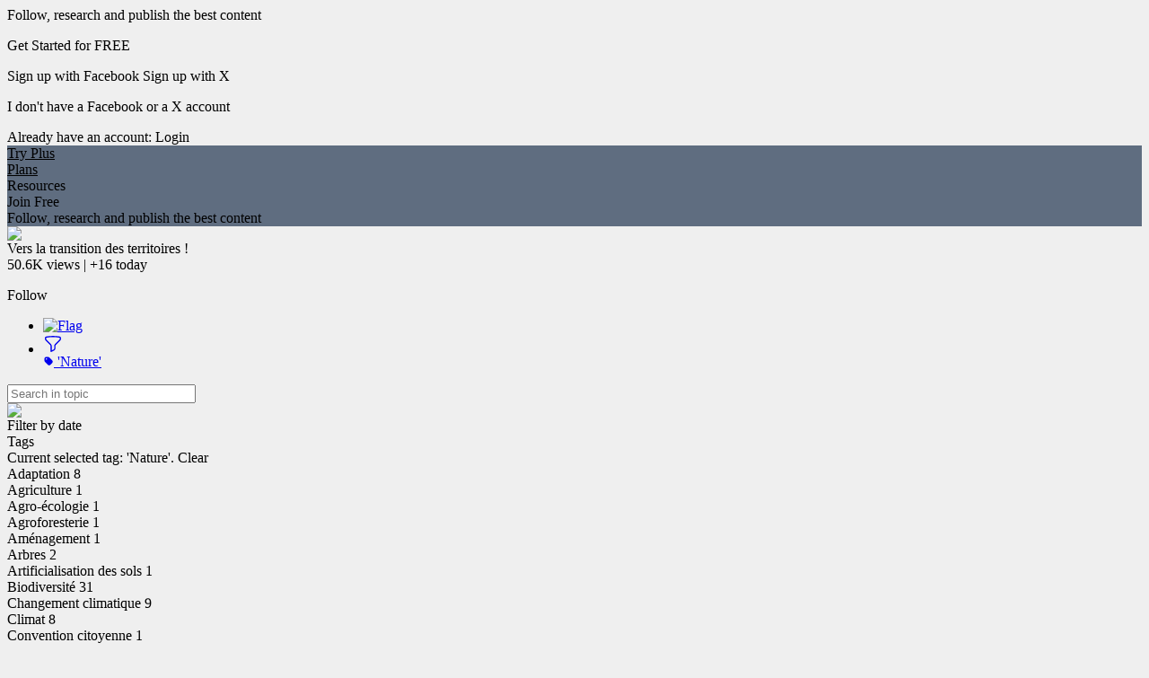

--- FILE ---
content_type: text/html;charset=UTF-8
request_url: https://www.scoop.it/topic/transitionshdf/?&tag=Nature
body_size: 104998
content:
<!DOCTYPE html PUBLIC "-//W3C//DTD XHTML 1.0 Transitional//EN" "http://www.w3.org/TR/xhtml1/DTD/xhtml1-transitional.dtd">

<!--[if lte IE 7]> <html xmlns="http://www.w3.org/1999/xhtml" xmlns:og="http://opengraphprotocol.org/schema/" xmlns:fb="http://ogp.me/ns/fb#" class="ie7"> <![endif]-->
<!--[if IE 8]>     <html xmlns="http://www.w3.org/1999/xhtml" xmlns:og="http://opengraphprotocol.org/schema/" xmlns:fb="http://ogp.me/ns/fb#" class="ie8"> <![endif]-->
<!--[if IE 9]>     <html xmlns="http://www.w3.org/1999/xhtml" xmlns:og="http://opengraphprotocol.org/schema/" xmlns:fb="http://ogp.me/ns/fb#" class="ie9"> <![endif]-->
<!--[if !IE]><!--> <html xmlns="http://www.w3.org/1999/xhtml" xmlns:og="http://opengraphprotocol.org/schema/" xmlns:fb="http://ogp.me/ns/fb#" class="notie"><!--<![endif]-->

	
	<head prefix="og: http://ogp.me/ns# fb: http://ogp.me/ns/fb# scoop_it: http://ogp.me/ns/fb/scoop_it#">
			    <link rel="preconnect" href="https://fonts.googleapis.com">
<link rel="preconnect" href="https://fonts.gstatic.com" crossorigin>
<link rel="stylesheet" type="text/css" href="//fonts.googleapis.com/css?family=Roboto:400,300,300italic,400italic,700,700italic&subset=latin,greek,latin-ext"/>
<link rel="stylesheet" href="https://cdn.jsdelivr.net/npm/bootstrap-icons@1.4.1/font/bootstrap-icons.css" integrity="sha384-NUDU7Qr8dfscXBIhA0px/bRl3cgNrOT9l/WPm15DzH5xnBs4fL4vgRiXURs98/ID" crossorigin="anonymous">
<meta http-equiv="content-type" content="text/html; charset=UTF-8" />
<meta charset="utf-8">
<meta http-equiv="X-UA-Compatible" content="IE=edge" />

		
			<link rel="icon" href="/resources/img/V4/scoopit-icon-cyan-32.png" sizes="32x32">
		<link rel="icon" href="/resources/img/V4/scoopit-icon-cyan-96.png" sizes="96x96">
		<link rel="icon" href="/resources/img/V4/scoopit-icon-cyan-128.png" sizes="128x128">
		<link rel="icon" href="/resources/img/V4/scoopit-icon-cyan-192.png" sizes="192x192">
	
				    	<title>'Nature' in Vers la transition des territoires ! | Scoop.it </title>
	    	


<script src="https://cdnjs.cloudflare.com/ajax/libs/tarteaucitronjs/1.25.0/tarteaucitron.js" integrity="sha512-G0k6TFqc8+MpqnHFP3/SsFREZWo4p5nm+GqSHQIIq8Ir3t9KgU1bs31CJQ85Zq/u1M4fSNF1aWY+I46/7pdvzg==" crossorigin="anonymous" referrerpolicy="no-referrer"></script>
<script src="/resources/dist-rd1435c9f23/tarteaucitron-services.js" type="text/javascript" ></script>

<script>
tarteaucitron.init({
    "privacyUrl": "https://www.scoop.it/policy#privacypolicy",
    "hashtag": "#cookie-mgmt",
    "cookieName": "scpcookieprefs",
    "orientation": "bottom",
    "groupServices": false,
    "showAlertSmall": false,
    "cookieslist": false,
    "showIcon": false,
    "adblocker": false,
    "DenyAllCta" : true,
    "AcceptAllCta" : true,
    "highPrivacy": true,
    "handleBrowserDNTRequest": false,
    "removeCredit": false,
    "moreInfoLink": true,
    "useExternalCss": true,
    "readmoreLink": "",
    "mandatory": true
});
tarteaucitron.launch['linkedin'] = true;
tarteaucitron.launch['twitterwidgetsapiScit'] = true;
tarteaucitron.launch['facebook'] = true;
(tarteaucitron.job = tarteaucitron.job || []).push('linkedin');
(tarteaucitron.job = tarteaucitron.job || []).push('twitterwidgetsapiScit');
(tarteaucitron.job = tarteaucitron.job || []).push('facebook');
(tarteaucitron.job = tarteaucitron.job || []).push('fullstory');
(tarteaucitron.job = tarteaucitron.job || []).push('googleadwordsconversion');
tarteaucitron.user.userVoiceApi = '64zeQcyLJLlYuQ2Nj7WQ';
(tarteaucitron.job = tarteaucitron.job || []).push('uservoice');
</script>


<link rel="stylesheet" type="text/css" href="/resources/dist-rd1435c9f23/scoopV4.css"/>
<link rel="stylesheet" type="text/css" href="/resources/dist-rd1435c9f23/reactmodules.css"/>
<script>
    __i18next_locale="en";
    __i18next_locale_debug = false;
    __i18next_translation_base_url = "/resources/dist-rd1435c9f23/";
        global_timezoneOffsetMillis = -18000000;
            global_is24HourDateFormat = false;
                global_availableTranslationTargetLanguages = [];
    </script>
<script src="/resources/dist-rd1435c9f23/scoop-i18n.js" type="text/javascript"></script>
<script src="/resources/dist-rd1435c9f23/scoopV4_vendors.js" type="text/javascript"></script>
<script src="/resources/dist-rd1435c9f23/scoopV4.js" type="text/javascript"></script>

<script type="text/javascript" src="https://www.youtube.com/player_api"></script>

<!--[if !IE 7]>
	<style type="text/css">
		#wrap {display:table;height:100%}
	</style>
<![endif]-->







	


<script type="text/javascript">
        tarteaucitron.user.multiplegtagUa = []
        tarteaucitron.user.multiplegtagUa.push("G-SE02RDMT2D");


                        
                                                
        (tarteaucitron.job = tarteaucitron.job || []).push('multiplegtag');

</script>

  					<script type="text/javascript">
		if (top.location == window.location) {
						setTimeout("tpv(4643207,  null,  null,  null,null)", 200);	
		}
	</script>

<meta property="og:site_name" content="Scoop.it"/>
	<meta name="twitter:card" content="summary"/>
<meta name="twitter:site" content="@scoopit"/>

	<meta property="og:title" content="Vers la transition des territoires !"/>
	<meta property="og:type"   content="scoop_it:topic" />
		<meta property="og:description" content="Depuis 2001, le Centre Ressource du Développement Durable (Cerdd) outille et accompagne les acteurs de la région vers de nouveaux modèles de société et les incite à contribuer aux transitions économique, sociale et écologique dans les territoires. Retrouvez ici notre sélection d'articles de presse régionale / nationale sur les dynamiques de transition vers le DD ! "/>
		<meta property="og:url" content="https://www.scoop.it/topic/transitionshdf"/>
	<meta property="og:image" content="https://img.scoop.it/0cOH_xdyuAjWHghY-2fhmYXXXL4j3HpexhjNOf_P3YmryPKwJ94QGRtDb3Sbc6KY"/>
            <meta property="og:image:width" content="1366" />
    <meta property="og:image:height" content="657" />
    
                				
			<meta name="description" content="Depuis 2001, le Centre Ressource du D&amp;eacute;veloppement Durable (Cerdd) outille et accompagne les acteurs de la r&amp;eacute;gion vers de nouveaux mod&amp;egrave;les de soci&amp;eacute;t&amp;eacute; et les incite &amp;agrave; contribuer aux transitions &amp;eacute;conomique, sociale et &amp;eacute;cologique dans les territoires. Retrouvez ici notre s&amp;eacute;lection d'articles de presse r&amp;eacute;gionale / nationale sur les dynamiques de transition vers le DD !  filtered by Nature"/>

            <meta name="keywords" content="Environnement,D&eacute;veloppement Durable,Initiatives,Bonnes pratiques,Climat,Hauts-de-France,Nature" />
    
    <link rel="next" href="https://www.scoop.it/topic/transitionshdf?page=2&amp;tag=Nature"/>



        	<link href='https://fonts.googleapis.com/css?family=Lobster|Patrick+Hand|Anton|Kelly+Slab|Jura|MedievalSharp|Ruslan+Display|Modern+Antiqua|Play|Forum|Andika&subset=latin,cyrillic-ext,latin-ext,cyrillic,greek-ext,greek'
      rel='stylesheet' type='text/css'>

<style type="text/css">
	#utilArea {
		background: none;
		background-color: transparent;
	}
	
	body#viewMode.V4_2 {
		background-attachment: fixed;
		background-position: 50%  1px ;
			}
	
	    
        
</style>


	    		    <style type="text/css">
		    	/*
 * Sample CSS that used to work properly with default template params
 *
 */

/* Background */
body#viewMode {
            	background-color: #efefef !important;
                background-repeat: no-repeat !important;
    }

/* Header */
#viewMode #titleAndDescription #themeTitle .tCustomization_topic_title {
    font-size: 30px;
    font-family: 'helvetica_neue_boldcond', Arial, sans;
    color: #2f2e2c;
}

#viewMode #themeHeader #titleAndDescription #themeDescription.tCustomization_topic_description, #themeHeader #titleAndDescription #themeAuthor.tCustomization_sub_topic_description  {
    font-size: 14px;
    font-family: 'Roboto', sans-serif;
    color: #2f2e2c;
}

/* Scoops */
#viewMode .onePost .postView .tCustomization_post_title {
    font-size: 24px;
    font-family: 'helvetica_neue_boldcond', Arial, sans;
    color: #2f2e2c;
}

#viewMode .onePost .postView .tCustomization_post_description  {
    font-size: 14px;
    font-family: 'Roboto', sans-serif;
    color: #2f2e2c;
}

#viewMode .onePost .postView .post-curation-comment.decorated.tCustomization_post_comment_curation {
    font-size: 14px;
    font-family: 'Roboto', sans-serif;
    color: #2f2e2c;
    background-color: #f2f1ef;
}

#viewMode .onePost .postView .post-metas.tCustomization_post_metas  {
    font-size: 12px;
    /* use same color & font family as description */
    font-family: 'Roboto', sans-serif;
    color: #2f2e2c;
}



	#viewMode #headbanner #head .headerLink.tCustomization_header {
		color: #000000;
	}
    #viewMode #headbanner #head top-banner-section.tCustomization_header {
        color: #000000;
    }
    #viewMode #headbanner.tCustomization #head #read-publish-nav ul li a {
        color: #000000;
    }
    #viewMode #headbanner.tCustomization #head #read-publish-nav ul li a.dropdownArrow:after {
        border-top-color: #000000;
    }
    #viewMode #headbanner.tCustomization #head .headSection.head-section-infos {
        color: #000000;
    }
    #viewMode #headbanner.tCustomization  #head .headSection.head-section-infos .topBannerUser .top-banner-name:after,
    #viewMode #headbanner.tCustomization #head .headSection.head-section-left .topBannerUser .top-banner-name:after {
        border-top-color: #000000;
    }
    #viewMode #headbanner.tCustomization_header_background {
        background-color: #000000;
    }

	#viewMode #headbanner.tCustomization_header_background {
		background-color: #5f6d80;
	}


		    </style>
	   	

    </head>

    <body id="viewMode" class="macOS  V4_2  theme-action-banner    lang-en">
        <div id="reactmodal-wrapper"><div id="reactmodal-overlay"></div><div id="reactmodal"></div></div>
		<div id="blue-error-modal"></div>
    	
    			<script type="text/javascript">
                        	global_premiumFeatures = {};
            			                global_availableLanguages = [{"code":"en","displayName":"English",},{"code":"af","displayName":"Afrikaans",},{"code":"sq","displayName":"Albanian",},{"code":"ar","displayName":"Arabic",},{"code":"hy","displayName":"Armenian",},{"code":"az","displayName":"Azerbaijani",},{"code":"bn","displayName":"Bangla",},{"code":"eu","displayName":"Basque",},{"code":"be","displayName":"Belarusian",},{"code":"bs","displayName":"Bosnian",},{"code":"bg","displayName":"Bulgarian",},{"code":"ca","displayName":"Catalan",},{"code":"zh","displayName":"Chinese",},{"code":"hr","displayName":"Croatian",},{"code":"cs","displayName":"Czech",},{"code":"da","displayName":"Danish",},{"code":"nl","displayName":"Dutch",},{"code":"eo","displayName":"Esperanto",},{"code":"et","displayName":"Estonian",},{"code":"fi","displayName":"Finnish",},{"code":"fr","displayName":"French",},{"code":"lg","displayName":"Ganda",},{"code":"ka","displayName":"Georgian",},{"code":"de","displayName":"German",},{"code":"el","displayName":"Greek",},{"code":"gu","displayName":"Gujarati",},{"code":"iw","displayName":"Hebrew",},{"code":"hi","displayName":"Hindi",},{"code":"hu","displayName":"Hungarian",},{"code":"is","displayName":"Icelandic",},{"code":"in","displayName":"Indonesian",},{"code":"ga","displayName":"Irish",},{"code":"it","displayName":"Italian",},{"code":"ja","displayName":"Japanese",},{"code":"kk","displayName":"Kazakh",},{"code":"ko","displayName":"Korean",},{"code":"lv","displayName":"Latvian",},{"code":"lt","displayName":"Lithuanian",},{"code":"mk","displayName":"Macedonian",},{"code":"ms","displayName":"Malay",},{"code":"mi","displayName":"Maori",},{"code":"mr","displayName":"Marathi",},{"code":"mn","displayName":"Mongolian",},{"code":"nb","displayName":"Norwegian Bokmål",},{"code":"nn","displayName":"Norwegian Nynorsk",},{"code":"fa","displayName":"Persian",},{"code":"pl","displayName":"Polish",},{"code":"pt","displayName":"Portuguese",},{"code":"pa","displayName":"Punjabi",},{"code":"ro","displayName":"Romanian",},{"code":"ru","displayName":"Russian",},{"code":"sr","displayName":"Serbian",},{"code":"sn","displayName":"Shona",},{"code":"sk","displayName":"Slovak",},{"code":"sl","displayName":"Slovenian",},{"code":"so","displayName":"Somali",},{"code":"st","displayName":"Southern Sotho",},{"code":"es","displayName":"Spanish",},{"code":"sw","displayName":"Swahili",},{"code":"sv","displayName":"Swedish",},{"code":"tl","displayName":"Tagalog",},{"code":"ta","displayName":"Tamil",},{"code":"te","displayName":"Telugu",},{"code":"th","displayName":"Thai",},{"code":"ts","displayName":"Tsonga",},{"code":"tn","displayName":"Tswana",},{"code":"tr","displayName":"Turkish",},{"code":"uk","displayName":"Ukrainian",},{"code":"ur","displayName":"Urdu",},{"code":"vi","displayName":"Vietnamese",},{"code":"cy","displayName":"Welsh",},{"code":"xh","displayName":"Xhosa",},{"code":"yo","displayName":"Yoruba",},{"code":"zu","displayName":"Zulu",},];
			            var global_isBlue = false;
		</script>
    	<div class="wrap">

	    	   			   		<div id="signupPopup" class="popup">
	<div class="popup-title">
        Follow, research and publish the best content	</div>
	<div class="popup-content signup">
		<p class="signup-catch">
	        Get Started for FREE	    </p>
	   <p class="signup-networks">
	       	<a x-href="facebook" onclick="return clickSignupPopup(this);" class="button-login-sn button-login-sn-fb">
				<span class="icon"></span>
				<span class="text">
					Sign up with Facebook				</span>
			</a>

			<a x-href="twitterX" onclick="return clickSignupPopup(this);" class="button-login-sn button-login-sn-tw">
				<span class="icon"></span>
				<span class="text">
					Sign up with X				</span>
			</a>
        </p>
        <p class="signup-bypass">
            <a x-href="&showForm=true" class="bypass" onclick="return clickSignupPopup(this);">I don't have a Facebook or a X account</a>
	    </p>
		<div class="login-in-signup">
			Already have an account: <a id="signupPopupLoginLink" data-href="https://www.scoop.it/login?redirectUrl=https%3A%2F%2Fwww.scoop.it%2Ftopic%2Ftransitionshdf%2F%3F%26tag%3DNature" onclick="trackClick('signupAlreadyHaveAnAccount');" >Login</a>
		</div>
	</div>
</div>
	   	
    			<script>
	    jQuery(document).ready(function(){
	    	setTimeout(function() {
				UserVoice=window.UserVoice||[];
				UserVoice.push(['set', {
					accent_color: '#28bbbb',
					trigger_color: 'white',
					trigger_background_color: '#28bbbb',
				  smartvote_enabled: false,
				  post_suggestion_enabled: false,
				  strings: {
				  	contact_title: 'Send Scoop.it a message',
				  },
				  				}]);
				
				// SSO
								
				// Add default trigger to the bottom-right corner of the window:
				UserVoice.push(['addTrigger', { mode: 'contact', trigger_position: 'bottom-right'}]);
				UserVoice.push(['autoprompt', {}]);
	    	}, 2000);
        });
	</script>

		    			<div id="headbanner" class="shadow-md tCustomization tCustomization_header_background dark-top-banner"  >
	 			 

	<div id="head">
	    	    		    	                <div class="headSection head-section-logo">
                    <div id="logoToHome"                           onclick="trackClick('topBannerLogo', function() {window.location = 'https://www.scoop.it';})"                          class="tCustomization tCustomization_header_image"></div>
                </div>
                        							<div class="headSection head-section-left">
									 						 <a class="top-banner-section invisibleLink headerLink tCustomization_header" onclick="trackClick('tryBusinessOnAnonymousHeader')" href="/order/subscribe?context=tryBizHeader&amp;trial=1">
							Try Plus						 </a>
					 				 	
				 	<div class="top-banner-separator"></div>
				
												<a class="top-banner-section invisibleLink headerLink tCustomization_header" onclick=" trackClick('headerPlans');" href='/pricing'>
								Plans							</a>
						<div class="top-banner-separator"></div>
					 
														     <div class="top-banner-section invisibleLink headerLink tCustomization_header" onclick="trackClick('headerResources', function(){window.location.href=window.location.href='https://www.scoop.it/content-marketing-resource-center/?utm_source=scoop.it&utm_medium=topbanner&utm_campaign=topbanner'});">
                        Resources                     </div>
				 			 </div>
				
		
				<div class="headSection head-section-infos">
		    																	
						                									<div id="signUpOnTop" class="button button-blue showSignupPopup" x-href="" onclick="trackClick('popupPostHeaderSignUp', null, {'hasRelatedPosts': 'true'}); return true;">Join Free</div>
											<div class="top-banner-section tCustomization_header top-banner-promote-message">
                            Follow, research and publish the best content						</div>
									                            
					</div>
	</div>
</div>
	<script>
    const theme_searchParams = {"query":null,"selectedTags":["Nature"]};
    function theme_selectTag(tag){
        window.location.search = buildTopicSearchQueryString_selectTag(tag, theme_searchParams);
    }
</script>

			
        
	<div id="hfg-nav-fixed-placeholder"></div>
	<div id="theme-actions-banner" class="hfg-nav shadow-md theme-actions-banner-theme  ">
		<div class="hfg-nav-title"
			 onclick="closeSuggestions('4643207', toggleOpenSuggestionsCallback); return false;">
			<div class="hfg-nav-title-topic">
				<div>
					<div class="hfg-nav-title-topic-image">
						<img src="https://img.scoop.it/0cOH_xdyuAjWHghY-2fhmUjYEO5_sH-V_bKW18Vj-Jk="/>
					</div>
				</div>
				<div>
					<div class="hfg-nav-title-topic-name">Vers la transition des territoires !</div>

					<div class="hfg-nav-title-topic-analytics">
												50.6K <span class="viewsButton-legend">views</span> |
						+16 <span class="viewsButton-legend">today</span>
					</div>
				</div>
			</div>
		</div>
		<div id="hfg-nav-menu">
			<ul class="theme-actions-banner-main-tabs">
															</ul>
			
							<div id='theme-toolbox'>
										<div x-href="?follow=4643207" class="showSignupPopup  button  button-blue  button-small"
						      id="mail_register">
							Follow						</div>
					
										

					           	
    				</div>
						
			<ul class="hfg-nav-menu-stackedOnRight">
																							<li title="Flag this topic as inappropriate" class="hfg-nav-menu-small-item tooltip-bottom-left">
								<a id="inappropriateOptionsButton"
								   href="#"
								   onclick="showIframeInSimpleModal('/inapproriate?t=transitionshdf', false, true);return false;"
								   class="flex items-center" style="display:flex;"
								>
								 	<img src="/resources/img/V4/themeActionsBanner/flag.png" alt="Flag"/>
								</a>
							</li>
											    						<li id="filterOptionsButton"
							data-dropdown="#filterDropDown"
							data-dropdown-auto-left-correction="true"
							data-dropdown-left-correction="-78"							data-dropdown-top="53" class="dropdown hfg-nav-menu-small-item tooltip-bottom-left hfg-nav-menu-selected" title="Filter topic">
							<a href="#" class="flex items-center gap-2">
								<div style="width: 22px; height: 22px;">
									<svg xmlns="http://www.w3.org/2000/svg" fill="none" viewBox="0 0 24 24" stroke-width="1.5" stroke="currentColor" style="width: 22px; height: 22px;">
										<path stroke-linecap="round" stroke-linejoin="round" d="M12 3c2.755 0 5.455.232 8.083.678.533.09.917.556.917 1.096v1.044a2.25 2.25 0 0 1-.659 1.591l-5.432 5.432a2.25 2.25 0 0 0-.659 1.591v2.927a2.25 2.25 0 0 1-1.244 2.013L9.75 21v-6.568a2.25 2.25 0 0 0-.659-1.591L3.659 7.409A2.25 2.25 0 0 1 3 5.818V4.774c0-.54.384-1.006.917-1.096A48.32 48.32 0 0 1 12 3Z" />
									</svg>
																																																														</div>
																<span class="flex flex-col" style="line-height: normal;">
																		<span class="theme-actions-banner-name flex gap-1 items-center">
											<svg xmlns="http://www.w3.org/2000/svg" viewBox="0 0 16 16" fill="currentColor" style="width:12px;height:12px;">
  <path fill-rule="evenodd" d="M4.5 2A2.5 2.5 0 0 0 2 4.5v2.879a2.5 2.5 0 0 0 .732 1.767l4.5 4.5a2.5 2.5 0 0 0 3.536 0l2.878-2.878a2.5 2.5 0 0 0 0-3.536l-4.5-4.5A2.5 2.5 0 0 0 7.38 2H4.5ZM5 6a1 1 0 1 0 0-2 1 1 0 0 0 0 2Z" clip-rule="evenodd" />
</svg>

											<span class="theme-actions-banner-name-ellipsed">'Nature'</span>
									</span>
																																			</span>
															</a>
						</li>
				                			</ul>			
										<script type="text/javascript">
	jQuery('#filterOptionsButton').data('data-dropdown-open-callback', function() {
		jQuery('#filterBySearchInput').focus();
	});
</script>
<div id="filterDropDown" class="dropdown-menu has-tip anchor-right">
	<div id="tagsforthistheme">
		<form id="filterBySearchForm">
			<input id="filterBySearchInput"  style="padding-right: 35px;"  placeholder="Search in topic" type="text" name="q" value=""/>
							<div id="clearFilter" title="Clear search"><a><img src="/resources/img/V4/popup/close_black.png"/></a></div>
					</form>
		<script>
			jQuery("#filterBySearchForm").submit(function(e){
				e.preventDefault();
				e.stopPropagation();
				window.location.search = buildTopicSearchQueryString_search(jQuery('#filterBySearchInput').val(), theme_searchParams);
			})
			jQuery("#clearFilter a").click(function(e){
				e.preventDefault();
				e.stopPropagation();
				window.location.search = buildTopicSearchQueryString_clearSearch(theme_searchParams);
			})
		</script>
		<div class="section section-title">Filter by date</div>
				<div class="section section-item">
			<div id="advanced-filter-container"></div>
			<script type="application/javascript">
				function onRangeChange(range, start, end) {
					if (range != null) {
						if (range === 'alltime') {
							window.location.search = buildTopicSearchQueryString_clearDate(theme_searchParams);
						} else {
							window.location.search = buildTopicSearchQueryString_setRange(range, theme_searchParams);
						}
					} else {
						window.location.search = buildTopicSearchQueryString_setFromTo(start, end, theme_searchParams);
					}
				}
				function emptyToNull(s) {
					return s === "" ? null : s;
				}
				renderAdvancedSearch(document.getElementById("advanced-filter-container"), {
					range: theme_searchParams.range,
					from: theme_searchParams.from,
					to: theme_searchParams.to,
					rangeTarget: theme_searchParams.rangeTarget,
					opens: "left"
				}, function(range, start, end, rangeTarget){
					theme_searchParams["rangeTarget"] = rangeTarget;
					onRangeChange(range, start, end)
				});
			</script>
		</div>

		<div class="section section-title flex justify-between items-center">
			<div>Tags</div>
					</div>
					<div class="section section-item">
																	Current selected tag: 'Nature'.				<a id="theme_clearTags" >Clear</a>
				<script>
					jQuery("#theme_clearTags").click(function(e){
						e.preventDefault();
						e.stopPropagation();
						window.location.search = buildTopicSearchQueryString_clearTags(theme_searchParams);
					})
				</script>
			</div>
												<div id="tagListWrapper">
									
						<div class="section section-item topic-tags-list">
								<div onclick="theme_selectTag('Adaptation')" class="topic-tags-item " style="margin:0;">
										<a title="Show only posts tagged with 'Adaptation'"  rel="nofollow">
										<span class="topic-tags-item-name">Adaptation</span>
										<span class="topic-tags-item-count">8</span>
									</a>
								</div>
						</div>
					
						<div class="section section-item topic-tags-list">
								<div onclick="theme_selectTag('Agriculture')" class="topic-tags-item " style="margin:0;">
										<a title="Show only posts tagged with 'Agriculture'"  rel="nofollow">
										<span class="topic-tags-item-name">Agriculture</span>
										<span class="topic-tags-item-count">1</span>
									</a>
								</div>
						</div>
					
						<div class="section section-item topic-tags-list">
								<div onclick="theme_selectTag('Agro-\u00E9cologie')" class="topic-tags-item " style="margin:0;">
										<a title="Show only posts tagged with 'Agro-écologie'"  rel="nofollow">
										<span class="topic-tags-item-name">Agro-&eacute;cologie</span>
										<span class="topic-tags-item-count">1</span>
									</a>
								</div>
						</div>
					
						<div class="section section-item topic-tags-list">
								<div onclick="theme_selectTag('Agroforesterie')" class="topic-tags-item " style="margin:0;">
										<a title="Show only posts tagged with 'Agroforesterie'"  rel="nofollow">
										<span class="topic-tags-item-name">Agroforesterie</span>
										<span class="topic-tags-item-count">1</span>
									</a>
								</div>
						</div>
					
						<div class="section section-item topic-tags-list">
								<div onclick="theme_selectTag('Am\u00E9nagement')" class="topic-tags-item " style="margin:0;">
										<a title="Show only posts tagged with 'Aménagement'"  rel="nofollow">
										<span class="topic-tags-item-name">Am&eacute;nagement</span>
										<span class="topic-tags-item-count">1</span>
									</a>
								</div>
						</div>
					
						<div class="section section-item topic-tags-list">
								<div onclick="theme_selectTag('Arbres')" class="topic-tags-item " style="margin:0;">
										<a title="Show only posts tagged with 'Arbres'"  rel="nofollow">
										<span class="topic-tags-item-name">Arbres</span>
										<span class="topic-tags-item-count">2</span>
									</a>
								</div>
						</div>
					
						<div class="section section-item topic-tags-list">
								<div onclick="theme_selectTag('Artificialisation des sols')" class="topic-tags-item " style="margin:0;">
										<a title="Show only posts tagged with 'Artificialisation des sols'"  rel="nofollow">
										<span class="topic-tags-item-name">Artificialisation des sols</span>
										<span class="topic-tags-item-count">1</span>
									</a>
								</div>
						</div>
					
						<div class="section section-item topic-tags-list">
								<div onclick="theme_selectTag('Biodiversit\u00E9')" class="topic-tags-item " style="margin:0;">
										<a title="Show only posts tagged with 'Biodiversité'"  rel="nofollow">
										<span class="topic-tags-item-name">Biodiversit&eacute;</span>
										<span class="topic-tags-item-count">31</span>
									</a>
								</div>
						</div>
					
						<div class="section section-item topic-tags-list">
								<div onclick="theme_selectTag('Changement climatique')" class="topic-tags-item " style="margin:0;">
										<a title="Show only posts tagged with 'Changement climatique'"  rel="nofollow">
										<span class="topic-tags-item-name">Changement climatique</span>
										<span class="topic-tags-item-count">9</span>
									</a>
								</div>
						</div>
					
						<div class="section section-item topic-tags-list">
								<div onclick="theme_selectTag('Climat')" class="topic-tags-item " style="margin:0;">
										<a title="Show only posts tagged with 'Climat'"  rel="nofollow">
										<span class="topic-tags-item-name">Climat</span>
										<span class="topic-tags-item-count">8</span>
									</a>
								</div>
						</div>
					
						<div class="section section-item topic-tags-list">
								<div onclick="theme_selectTag('Convention citoyenne')" class="topic-tags-item " style="margin:0;">
										<a title="Show only posts tagged with 'Convention citoyenne'"  rel="nofollow">
										<span class="topic-tags-item-name">Convention citoyenne</span>
										<span class="topic-tags-item-count">1</span>
									</a>
								</div>
						</div>
					
						<div class="section section-item topic-tags-list">
								<div onclick="theme_selectTag('COP 15')" class="topic-tags-item " style="margin:0;">
										<a title="Show only posts tagged with 'COP 15'"  rel="nofollow">
										<span class="topic-tags-item-name">COP 15</span>
										<span class="topic-tags-item-count">2</span>
									</a>
								</div>
						</div>
					
						<div class="section section-item topic-tags-list">
								<div onclick="theme_selectTag('Covid-19')" class="topic-tags-item " style="margin:0;">
										<a title="Show only posts tagged with 'Covid-19'"  rel="nofollow">
										<span class="topic-tags-item-name">Covid-19</span>
										<span class="topic-tags-item-count">1</span>
									</a>
								</div>
						</div>
					
						<div class="section section-item topic-tags-list">
								<div onclick="theme_selectTag('D\u00E9chets')" class="topic-tags-item " style="margin:0;">
										<a title="Show only posts tagged with 'Déchets'"  rel="nofollow">
										<span class="topic-tags-item-name">D&eacute;chets</span>
										<span class="topic-tags-item-count">1</span>
									</a>
								</div>
						</div>
					
						<div class="section section-item topic-tags-list">
								<div onclick="theme_selectTag('Eau')" class="topic-tags-item " style="margin:0;">
										<a title="Show only posts tagged with 'Eau'"  rel="nofollow">
										<span class="topic-tags-item-name">Eau</span>
										<span class="topic-tags-item-count">2</span>
									</a>
								</div>
						</div>
					
						<div class="section section-item topic-tags-list">
								<div onclick="theme_selectTag('\u00C9missions de gaz \u00E0 effet de serre')" class="topic-tags-item " style="margin:0;">
										<a title="Show only posts tagged with 'Émissions de gaz à effet de serre'"  rel="nofollow">
										<span class="topic-tags-item-name">&Eacute;missions de gaz &agrave; effet de serre</span>
										<span class="topic-tags-item-count">1</span>
									</a>
								</div>
						</div>
					
						<div class="section section-item topic-tags-list">
								<div onclick="theme_selectTag('\u00C9nergie')" class="topic-tags-item " style="margin:0;">
										<a title="Show only posts tagged with 'Énergie'"  rel="nofollow">
										<span class="topic-tags-item-name">&Eacute;nergie</span>
										<span class="topic-tags-item-count">1</span>
									</a>
								</div>
						</div>
					
						<div class="section section-item topic-tags-list">
								<div onclick="theme_selectTag('Environnement')" class="topic-tags-item " style="margin:0;">
										<a title="Show only posts tagged with 'Environnement'"  rel="nofollow">
										<span class="topic-tags-item-name">Environnement</span>
										<span class="topic-tags-item-count">2</span>
									</a>
								</div>
						</div>
					
						<div class="section section-item topic-tags-list">
								<div onclick="theme_selectTag('foncier')" class="topic-tags-item " style="margin:0;">
										<a title="Show only posts tagged with 'foncier'"  rel="nofollow">
										<span class="topic-tags-item-name">foncier</span>
										<span class="topic-tags-item-count">1</span>
									</a>
								</div>
						</div>
					
						<div class="section section-item topic-tags-list">
								<div onclick="theme_selectTag('Hauts-de-France')" class="topic-tags-item " style="margin:0;">
										<a title="Show only posts tagged with 'Hauts-de-France'"  rel="nofollow">
										<span class="topic-tags-item-name">Hauts-de-France</span>
										<span class="topic-tags-item-count">2</span>
									</a>
								</div>
						</div>
					
						<div class="section section-item topic-tags-list">
								<div onclick="theme_selectTag('Incendie')" class="topic-tags-item " style="margin:0;">
										<a title="Show only posts tagged with 'Incendie'"  rel="nofollow">
										<span class="topic-tags-item-name">Incendie</span>
										<span class="topic-tags-item-count">1</span>
									</a>
								</div>
						</div>
					
						<div class="section section-item topic-tags-list">
								<div onclick="theme_selectTag('Jeunesse')" class="topic-tags-item " style="margin:0;">
										<a title="Show only posts tagged with 'Jeunesse'"  rel="nofollow">
										<span class="topic-tags-item-name">Jeunesse</span>
										<span class="topic-tags-item-count">1</span>
									</a>
								</div>
						</div>
					
						<div class="section section-item topic-tags-list">
								<div onclick="theme_selectTag('Justice climatique')" class="topic-tags-item " style="margin:0;">
										<a title="Show only posts tagged with 'Justice climatique'"  rel="nofollow">
										<span class="topic-tags-item-name">Justice climatique</span>
										<span class="topic-tags-item-count">2</span>
									</a>
								</div>
						</div>
					
						<div class="section section-item topic-tags-list">
								<div onclick="theme_selectTag('Mise en r\u00E9cits')" class="topic-tags-item " style="margin:0;">
										<a title="Show only posts tagged with 'Mise en récits'"  rel="nofollow">
										<span class="topic-tags-item-name">Mise en r&eacute;cits</span>
										<span class="topic-tags-item-count">1</span>
									</a>
								</div>
						</div>
					
						<div class="section section-item topic-tags-list">
								<div onclick="theme_selectTag('Mobilisation citoyenne')" class="topic-tags-item " style="margin:0;">
										<a title="Show only posts tagged with 'Mobilisation citoyenne'"  rel="nofollow">
										<span class="topic-tags-item-name">Mobilisation citoyenne</span>
										<span class="topic-tags-item-count">1</span>
									</a>
								</div>
						</div>
					
						<div class="section section-item topic-tags-list">
								<div onclick="theme_selectTag('Mode durable')" class="topic-tags-item " style="margin:0;">
										<a title="Show only posts tagged with 'Mode durable'"  rel="nofollow">
										<span class="topic-tags-item-name">Mode durable</span>
										<span class="topic-tags-item-count">1</span>
									</a>
								</div>
						</div>
					
						<div class="section section-item topic-tags-list">
								<div onclick="theme_selectTag('Nations Unies')" class="topic-tags-item " style="margin:0;">
										<a title="Show only posts tagged with 'Nations Unies'"  rel="nofollow">
										<span class="topic-tags-item-name">Nations Unies</span>
										<span class="topic-tags-item-count">1</span>
									</a>
								</div>
						</div>
					
						<div class="section section-item topic-tags-list">
								<div onclick="theme_selectTag('Nature')" class="topic-tags-item  topic-tags-item-selected " style="margin:0;">
										<a  rel="nofollow">
										<span class="topic-tags-item-name">Nature</span>
										<span class="topic-tags-item-count">41</span>
									</a>
								</div>
						</div>
					
						<div class="section section-item topic-tags-list">
								<div onclick="theme_selectTag('Nature en ville')" class="topic-tags-item " style="margin:0;">
										<a title="Show only posts tagged with 'Nature en ville'"  rel="nofollow">
										<span class="topic-tags-item-name">Nature en ville</span>
										<span class="topic-tags-item-count">6</span>
									</a>
								</div>
						</div>
					
						<div class="section section-item topic-tags-list">
								<div onclick="theme_selectTag('N\u00E9gociations internationales')" class="topic-tags-item " style="margin:0;">
										<a title="Show only posts tagged with 'Négociations internationales'"  rel="nofollow">
										<span class="topic-tags-item-name">N&eacute;gociations internationales</span>
										<span class="topic-tags-item-count">1</span>
									</a>
								</div>
						</div>
					
						<div class="section section-item topic-tags-list">
								<div onclick="theme_selectTag('ODD')" class="topic-tags-item " style="margin:0;">
										<a title="Show only posts tagged with 'ODD'"  rel="nofollow">
										<span class="topic-tags-item-name">ODD</span>
										<span class="topic-tags-item-count">1</span>
									</a>
								</div>
						</div>
					
						<div class="section section-item topic-tags-list">
								<div onclick="theme_selectTag('Participation')" class="topic-tags-item " style="margin:0;">
										<a title="Show only posts tagged with 'Participation'"  rel="nofollow">
										<span class="topic-tags-item-name">Participation</span>
										<span class="topic-tags-item-count">1</span>
									</a>
								</div>
						</div>
					
						<div class="section section-item topic-tags-list">
								<div onclick="theme_selectTag('Pollution')" class="topic-tags-item " style="margin:0;">
										<a title="Show only posts tagged with 'Pollution'"  rel="nofollow">
										<span class="topic-tags-item-name">Pollution</span>
										<span class="topic-tags-item-count">2</span>
									</a>
								</div>
						</div>
					
						<div class="section section-item topic-tags-list">
								<div onclick="theme_selectTag('Sant\u00E9')" class="topic-tags-item " style="margin:0;">
										<a title="Show only posts tagged with 'Santé'"  rel="nofollow">
										<span class="topic-tags-item-name">Sant&eacute;</span>
										<span class="topic-tags-item-count">1</span>
									</a>
								</div>
						</div>
					
						<div class="section section-item topic-tags-list">
								<div onclick="theme_selectTag('Science')" class="topic-tags-item " style="margin:0;">
										<a title="Show only posts tagged with 'Science'"  rel="nofollow">
										<span class="topic-tags-item-name">Science</span>
										<span class="topic-tags-item-count">1</span>
									</a>
								</div>
						</div>
					
						<div class="section section-item topic-tags-list">
								<div onclick="theme_selectTag('Solutions fond\u00E9es sur la nature')" class="topic-tags-item " style="margin:0;">
										<a title="Show only posts tagged with 'Solutions fondées sur la nature'"  rel="nofollow">
										<span class="topic-tags-item-name">Solutions fond&eacute;es sur la nature</span>
										<span class="topic-tags-item-count">1</span>
									</a>
								</div>
						</div>
					
						<div class="section section-item topic-tags-list">
								<div onclick="theme_selectTag('Territoires')" class="topic-tags-item " style="margin:0;">
										<a title="Show only posts tagged with 'Territoires'"  rel="nofollow">
										<span class="topic-tags-item-name">Territoires</span>
										<span class="topic-tags-item-count">1</span>
									</a>
								</div>
						</div>
					
						<div class="section section-item topic-tags-list">
								<div onclick="theme_selectTag('Union europ\u00E9enne')" class="topic-tags-item " style="margin:0;">
										<a title="Show only posts tagged with 'Union européenne'"  rel="nofollow">
										<span class="topic-tags-item-name">Union europ&eacute;enne</span>
										<span class="topic-tags-item-count">1</span>
									</a>
								</div>
						</div>
														</table>
						</div>
			<script type="text/javascript">
				function computeScrollHeight() {
					var height = jQuery(window).height();
					jQuery("#tagListWrapper").css({height: height-292, overflow:"auto", "overflow-x": "hidden"});
				}
				jQuery( document ).ready(function() {
					computeScrollHeight();
					jQuery( window ).resize(function() {
						computeScrollHeight();
					});
				});
				
			</script>
						</div>
</div>
					</div>
	</div>
	<script type="text/javascript">
		var themeActionsBanner = null;
		jQuery(document).ready(function() {
			themeActionsBanner = jQuery("#theme-actions-banner.hfg-nav");
			
            var headbannerNode = jQuery("#headbanner");
            var isHeadbannerVisible = headbannerNode.is(":visible");
            var trialHeadbannerNode = jQuery("#trial-headbanner");
            var isTrialHeadbannerVisible = trialHeadbannerNode.is(":visible");
            var trialHeadbannerHeight = isTrialHeadbannerVisible ? trialHeadbannerNode.outerHeight() : 0;
            var headbannerHeight = isHeadbannerVisible ? headbannerNode.outerHeight() : 0;
			var isThemeActionsBannerVisible = themeActionsBanner.is(":visible");
			
			var hfgPlaceholderNode = jQuery("#hfg-nav-fixed-placeholder");
			
			//var adminStuffNode = jQuery("#admin-stuff");
			
            function updateHFGBannerPosition(){
				var mustBeFixed = parseInt(jQuery(this).scrollTop(), 10) > trialHeadbannerHeight+headbannerHeight;
				var isFixed = themeActionsBanner.hasClass("hfg-nav-fixed");
            	if(mustBeFixed && !isFixed) {
					themeActionsBanner.addClass("hfg-nav-fixed");
					if(isThemeActionsBannerVisible){
						hfgPlaceholderNode.addClass("hfg-nav-fixed");
					}
				} else if(!mustBeFixed && isFixed){
					themeActionsBanner.removeClass("hfg-nav-fixed");
					if(isThemeActionsBannerVisible){
						hfgPlaceholderNode.removeClass("hfg-nav-fixed");
					}
				}
				//adminStuffNode.css("top", (themeActionsBanner.position().top + themeActionsBanner.outerHeight() + trialHeadbannerHeight) + "px");
            }
            
            updateHFGBannerPosition();
			
            jQuery(window).scroll(function() {
				updateHFGBannerPosition();
			});
		});
    	function toggleOpenSuggestionsCallback(state) {
    		if (state=="close") {
    			jQuery("#suggestionsMenuItem").removeClass("hfg-nav-menu-selected");
    		} else {
    			jQuery("#suggestionsMenuItem").addClass("hfg-nav-menu-selected");
    		}
		}
    	function closeSuggestionsCallback() {
    		jQuery("#suggestionsMenuItem").removeClass("hfg-nav-menu-selected");
    	}
	</script>
		
 	<script type="text/javascript">
		var logoContainer;
		var infosContainer;
		var logoToHome;
		jQuery(document).ready(function() {
			logoContainer = jQuery(".headSection.head-section-logo");
			infosContainer = jQuery(".headSection.head-section-infos");

			logoToHome = jQuery("#logoToHome", logoContainer);
			//makes the logo Rumble
			logoToHome.jrumble({
				x: 0,
				y: 0,
				rotation: 4,
				speed: 75
			});
			logoToHome.hover(function() {
				var logo = $(this);
				logo.trigger('startRumble');
				// Stop 500ms after
				setTimeout(function() {
					logo.trigger('stopRumble');
				}, 500);
			}, function(){
				$(this).trigger('stopRumble');
			});
		});
	</script>

<script type="text/javascript">
    jQuery(document).ready(function() {
        checkTopBannerComponents();
    });
    
    function checkTopBannerComponents() {
        jQuery("#headbanner").toggleClass("hasNewScoop", jQuery("#newScoopOnTop").length > 0);
        jQuery("#headbanner").toggleClass("hasNoNewScoop", jQuery("#newScoopOnTop").length == 0);
        jQuery("#headbanner").toggleClass("hasBizTour", jQuery("#headerBizTour").length > 0);
        jQuery("#headbanner").toggleClass("hasNoBizTour", jQuery("#headerBizTour").length == 0);
    }
</script>
			<div id="utilArea">
				<div id="allPage">
		        	

<div id="theme-template-rendering">
	

	

<div class="theme-post-list">
				

<div id="themeBanner"  style="position:relative; " >
 	 	 	                <header id="themeHeader"
			 class="theme-header theme-header-left shadow-md"
			>
	
		
	<div class="theme-header-image editable-container" id="themeImage" >
						<img src="https://img.scoop.it/0cOH_xdyuAjWHghY-2fhmTOrb-0-DHNRO-lSHKMqR1o=" srcset="https://img.scoop.it/0cOH_xdyuAjWHghY-2fhmdMnNnGAhZeqrqhZZyJYDGM= 2x"
			 alt="Vers la transition des territoires !" width="98px" height="98px"/>
				
		 	<div class="vote-badge  ">
		   			<div class="vote-badge-interest">
   				<a href="/i/green-sustainability">
   					<table><tr><td class="fittext">
                        Green & Sustainability  					</td></tr></table>
   				</a>
			</div>
				        	        	        				<a href="/i/green-sustainability" class="tooltip-trust tooltip-stay-on-mouseover" title="						Vers la transition des territoires ! is among the most highly-recommended topics in the <a href='/i/green-sustainability'>Green &amp; Sustainability</a> Interest. <a href='/recommendations-and-interests'>Learn more</a>
			">
					<span class="vote-badge-level vote-badge-level-gold "></span>
	  			</a>
  			
  			  			<script type="text/javascript">
  				jQuery(document).ready(function() {
  					textFit(jQuery(".fittext"), {minFontSize: 10, maxFontSize: 14});
  				});
  			</script>
  			
   			</div>
		
	</div>
	<div id="titleAndDescription" class="theme-header-title-and-description">
		<div id="themeTitle" class="theme-header-title  editable-container">
			<h1>
										<a href="/topic/transitionshdf" class="tCustomization tCustomization_topic_title " id="themeTitleA" >
																			Vers la transition des territoires !
													
													</a>
									</h1>
		</div>
		<div id="themeDescription" class="tCustomization tCustomization_topic_description   theme-header-description  editable-container">
            									Depuis 2001, le Centre Ressource du Développement Durable (Cerdd) outille et accompagne les acteurs de la région vers de nouveaux modèles de société et les incite à contribuer aux transitions économique, sociale et écologique dans les territoires. Retrouvez ici notre sélection d'articles de presse régionale / nationale sur les dynamiques de transition vers le DD ! 
									</div>
					<div id="themeAuthor" class="tCustomization tCustomization_sub_topic_description tCustomization_topic_author  sub_topic_description  ellipsis theme-header-author">
	                Curated by 	                <a href="/u/cerdd"  class="preview-profile likeALink tCustomization tCustomization_sub_topic_description  sub_topic_description">
	                    Centre Ressource du D&eacute;veloppement Durable 
	                </a>
			</div>
			</div>
</header>
         		
	<div style="margin-top: 10px"></div>

 	 </div>
    

	

		<div class="viewbox" style="min-height:300px">
		<div id="scoopsTable">
	    					<table cellpadding="0" cellspacing="0" width="100%">
			        <tr valign="top">
			            <td width="50%">
			            
			            				<div id="postPlaceHolder">
	<img src="/resources/img/loader/loading.gif"></img>Your new post is loading...
</div>


       	
			

<div id="topic-tags-widget"  class="onePost post shadow-md">
	<div class="postView post-view">
		<div class="post-title tCustomization tCustomization_post_title">
		<h2 class="postTitleView"><a class="title tCustomization tCustomization_post_title">Popular Tags</a></h2>
		</div>
	</div>

			<div class="topic-tags-current" >
																Current selected tag: 'Nature'.			<a id="themeTagWidget_clearTags" href="/topic/transitionshdf">Clear</a>
            <script>
                jQuery("#themeTagWidget_clearTags").click(function(e){
                    e.preventDefault();
                    e.stopPropagation();
                    window.location.search = buildTopicSearchQueryString_clearTags(theme_searchParams);
                })
            </script>
		</div>
	
	<div class="topic-tags-list">

                                            <div onclick="theme_selectTag('Nature')" class="topic-tags-item  topic-tags-item-selected ">
                    <a  rel="nofollow">

                    <span class="topic-tags-item-name">Nature</span>
                        <span class="topic-tags-item-count">41</span>
                    </a>
                </div>
                            <div onclick="theme_selectTag('Biodiversit\u00E9')" class="topic-tags-item ">
                    <a title="Show only posts tagged with 'Biodiversité'"  rel="nofollow">

                    <span class="topic-tags-item-name">Biodiversit&eacute;</span>
                        <span class="topic-tags-item-count">31</span>
                    </a>
                </div>
                            <div onclick="theme_selectTag('Changement climatique')" class="topic-tags-item ">
                    <a title="Show only posts tagged with 'Changement climatique'"  rel="nofollow">

                    <span class="topic-tags-item-name">Changement climatique</span>
                        <span class="topic-tags-item-count">9</span>
                    </a>
                </div>
                            <div onclick="theme_selectTag('Adaptation')" class="topic-tags-item ">
                    <a title="Show only posts tagged with 'Adaptation'"  rel="nofollow">

                    <span class="topic-tags-item-name">Adaptation</span>
                        <span class="topic-tags-item-count">8</span>
                    </a>
                </div>
                            <div onclick="theme_selectTag('Climat')" class="topic-tags-item ">
                    <a title="Show only posts tagged with 'Climat'"  rel="nofollow">

                    <span class="topic-tags-item-name">Climat</span>
                        <span class="topic-tags-item-count">8</span>
                    </a>
                </div>
                            <div onclick="theme_selectTag('Nature en ville')" class="topic-tags-item ">
                    <a title="Show only posts tagged with 'Nature en ville'"  rel="nofollow">

                    <span class="topic-tags-item-name">Nature en ville</span>
                        <span class="topic-tags-item-count">6</span>
                    </a>
                </div>
                            <div onclick="theme_selectTag('Arbres')" class="topic-tags-item ">
                    <a title="Show only posts tagged with 'Arbres'"  rel="nofollow">

                    <span class="topic-tags-item-name">Arbres</span>
                        <span class="topic-tags-item-count">2</span>
                    </a>
                </div>
                            <div onclick="theme_selectTag('COP 15')" class="topic-tags-item ">
                    <a title="Show only posts tagged with 'COP 15'"  rel="nofollow">

                    <span class="topic-tags-item-name">COP 15</span>
                        <span class="topic-tags-item-count">2</span>
                    </a>
                </div>
                            <div onclick="theme_selectTag('Eau')" class="topic-tags-item ">
                    <a title="Show only posts tagged with 'Eau'"  rel="nofollow">

                    <span class="topic-tags-item-name">Eau</span>
                        <span class="topic-tags-item-count">2</span>
                    </a>
                </div>
                            <div onclick="theme_selectTag('Environnement')" class="topic-tags-item ">
                    <a title="Show only posts tagged with 'Environnement'"  rel="nofollow">

                    <span class="topic-tags-item-name">Environnement</span>
                        <span class="topic-tags-item-count">2</span>
                    </a>
                </div>
                            <div onclick="theme_selectTag('Hauts-de-France')" class="topic-tags-item ">
                    <a title="Show only posts tagged with 'Hauts-de-France'"  rel="nofollow">

                    <span class="topic-tags-item-name">Hauts-de-France</span>
                        <span class="topic-tags-item-count">2</span>
                    </a>
                </div>
                            <div onclick="theme_selectTag('Justice climatique')" class="topic-tags-item ">
                    <a title="Show only posts tagged with 'Justice climatique'"  rel="nofollow">

                    <span class="topic-tags-item-name">Justice climatique</span>
                        <span class="topic-tags-item-count">2</span>
                    </a>
                </div>
                            <div onclick="theme_selectTag('Pollution')" class="topic-tags-item ">
                    <a title="Show only posts tagged with 'Pollution'"  rel="nofollow">

                    <span class="topic-tags-item-name">Pollution</span>
                        <span class="topic-tags-item-count">2</span>
                    </a>
                </div>
                            <div onclick="theme_selectTag('Agriculture')" class="topic-tags-item ">
                    <a title="Show only posts tagged with 'Agriculture'"  rel="nofollow">

                    <span class="topic-tags-item-name">Agriculture</span>
                        <span class="topic-tags-item-count">1</span>
                    </a>
                </div>
                            <div onclick="theme_selectTag('Agro-\u00E9cologie')" class="topic-tags-item ">
                    <a title="Show only posts tagged with 'Agro-écologie'"  rel="nofollow">

                    <span class="topic-tags-item-name">Agro-&eacute;cologie</span>
                        <span class="topic-tags-item-count">1</span>
                    </a>
                </div>
                            <div onclick="theme_selectTag('Agroforesterie')" class="topic-tags-item ">
                    <a title="Show only posts tagged with 'Agroforesterie'"  rel="nofollow">

                    <span class="topic-tags-item-name">Agroforesterie</span>
                        <span class="topic-tags-item-count">1</span>
                    </a>
                </div>
                            <div onclick="theme_selectTag('Am\u00E9nagement')" class="topic-tags-item ">
                    <a title="Show only posts tagged with 'Aménagement'"  rel="nofollow">

                    <span class="topic-tags-item-name">Am&eacute;nagement</span>
                        <span class="topic-tags-item-count">1</span>
                    </a>
                </div>
                            <div onclick="theme_selectTag('Artificialisation des sols')" class="topic-tags-item ">
                    <a title="Show only posts tagged with 'Artificialisation des sols'"  rel="nofollow">

                    <span class="topic-tags-item-name">Artificialisation des sols</span>
                        <span class="topic-tags-item-count">1</span>
                    </a>
                </div>
                            <div onclick="theme_selectTag('Convention citoyenne')" class="topic-tags-item ">
                    <a title="Show only posts tagged with 'Convention citoyenne'"  rel="nofollow">

                    <span class="topic-tags-item-name">Convention citoyenne</span>
                        <span class="topic-tags-item-count">1</span>
                    </a>
                </div>
                            <div onclick="theme_selectTag('Covid-19')" class="topic-tags-item ">
                    <a title="Show only posts tagged with 'Covid-19'"  rel="nofollow">

                    <span class="topic-tags-item-name">Covid-19</span>
                        <span class="topic-tags-item-count">1</span>
                    </a>
                </div>
                            <div onclick="theme_selectTag('D\u00E9chets')" class="topic-tags-item ">
                    <a title="Show only posts tagged with 'Déchets'"  rel="nofollow">

                    <span class="topic-tags-item-name">D&eacute;chets</span>
                        <span class="topic-tags-item-count">1</span>
                    </a>
                </div>
                            <div onclick="theme_selectTag('\u00C9missions de gaz \u00E0 effet de serre')" class="topic-tags-item ">
                    <a title="Show only posts tagged with 'Émissions de gaz à effet de serre'"  rel="nofollow">

                    <span class="topic-tags-item-name">&Eacute;missions de gaz &agrave; effet de serre</span>
                        <span class="topic-tags-item-count">1</span>
                    </a>
                </div>
                            <div onclick="theme_selectTag('\u00C9nergie')" class="topic-tags-item ">
                    <a title="Show only posts tagged with 'Énergie'"  rel="nofollow">

                    <span class="topic-tags-item-name">&Eacute;nergie</span>
                        <span class="topic-tags-item-count">1</span>
                    </a>
                </div>
                            <div onclick="theme_selectTag('foncier')" class="topic-tags-item ">
                    <a title="Show only posts tagged with 'foncier'"  rel="nofollow">

                    <span class="topic-tags-item-name">foncier</span>
                        <span class="topic-tags-item-count">1</span>
                    </a>
                </div>
                            <div onclick="theme_selectTag('Incendie')" class="topic-tags-item ">
                    <a title="Show only posts tagged with 'Incendie'"  rel="nofollow">

                    <span class="topic-tags-item-name">Incendie</span>
                        <span class="topic-tags-item-count">1</span>
                    </a>
                </div>
                            <div onclick="theme_selectTag('Jeunesse')" class="topic-tags-item ">
                    <a title="Show only posts tagged with 'Jeunesse'"  rel="nofollow">

                    <span class="topic-tags-item-name">Jeunesse</span>
                        <span class="topic-tags-item-count">1</span>
                    </a>
                </div>
                            <div onclick="theme_selectTag('Mise en r\u00E9cits')" class="topic-tags-item ">
                    <a title="Show only posts tagged with 'Mise en récits'"  rel="nofollow">

                    <span class="topic-tags-item-name">Mise en r&eacute;cits</span>
                        <span class="topic-tags-item-count">1</span>
                    </a>
                </div>
                            <div onclick="theme_selectTag('Mobilisation citoyenne')" class="topic-tags-item ">
                    <a title="Show only posts tagged with 'Mobilisation citoyenne'"  rel="nofollow">

                    <span class="topic-tags-item-name">Mobilisation citoyenne</span>
                        <span class="topic-tags-item-count">1</span>
                    </a>
                </div>
                            <div onclick="theme_selectTag('Mode durable')" class="topic-tags-item ">
                    <a title="Show only posts tagged with 'Mode durable'"  rel="nofollow">

                    <span class="topic-tags-item-name">Mode durable</span>
                        <span class="topic-tags-item-count">1</span>
                    </a>
                </div>
                            <div onclick="theme_selectTag('Nations Unies')" class="topic-tags-item ">
                    <a title="Show only posts tagged with 'Nations Unies'"  rel="nofollow">

                    <span class="topic-tags-item-name">Nations Unies</span>
                        <span class="topic-tags-item-count">1</span>
                    </a>
                </div>
                            <div onclick="theme_selectTag('N\u00E9gociations internationales')" class="topic-tags-item ">
                    <a title="Show only posts tagged with 'Négociations internationales'"  rel="nofollow">

                    <span class="topic-tags-item-name">N&eacute;gociations internationales</span>
                        <span class="topic-tags-item-count">1</span>
                    </a>
                </div>
                            <div onclick="theme_selectTag('ODD')" class="topic-tags-item ">
                    <a title="Show only posts tagged with 'ODD'"  rel="nofollow">

                    <span class="topic-tags-item-name">ODD</span>
                        <span class="topic-tags-item-count">1</span>
                    </a>
                </div>
                            <div onclick="theme_selectTag('Participation')" class="topic-tags-item ">
                    <a title="Show only posts tagged with 'Participation'"  rel="nofollow">

                    <span class="topic-tags-item-name">Participation</span>
                        <span class="topic-tags-item-count">1</span>
                    </a>
                </div>
                            <div onclick="theme_selectTag('Sant\u00E9')" class="topic-tags-item ">
                    <a title="Show only posts tagged with 'Santé'"  rel="nofollow">

                    <span class="topic-tags-item-name">Sant&eacute;</span>
                        <span class="topic-tags-item-count">1</span>
                    </a>
                </div>
                            <div onclick="theme_selectTag('Science')" class="topic-tags-item ">
                    <a title="Show only posts tagged with 'Science'"  rel="nofollow">

                    <span class="topic-tags-item-name">Science</span>
                        <span class="topic-tags-item-count">1</span>
                    </a>
                </div>
                            <div onclick="theme_selectTag('Solutions fond\u00E9es sur la nature')" class="topic-tags-item ">
                    <a title="Show only posts tagged with 'Solutions fondées sur la nature'"  rel="nofollow">

                    <span class="topic-tags-item-name">Solutions fond&eacute;es sur la nature</span>
                        <span class="topic-tags-item-count">1</span>
                    </a>
                </div>
                            <div onclick="theme_selectTag('Territoires')" class="topic-tags-item ">
                    <a title="Show only posts tagged with 'Territoires'"  rel="nofollow">

                    <span class="topic-tags-item-name">Territoires</span>
                        <span class="topic-tags-item-count">1</span>
                    </a>
                </div>
                            <div onclick="theme_selectTag('Union europ\u00E9enne')" class="topic-tags-item ">
                    <a title="Show only posts tagged with 'Union européenne'"  rel="nofollow">

                    <span class="topic-tags-item-name">Union europ&eacute;enne</span>
                        <span class="topic-tags-item-count">1</span>
                    </a>
                </div>
                    	</div>
</div>

					

			            	
			                																				
		<article id="post-container-4167366655" class="post-container-in-post-list" >
	<div class="post onePost shadow-md  ">
		<div class="clear"></div>
					<div data-viewmode="" data-tlid="4643207"  data-lid="4167366655" id="post_4167366655" class='ugc'   >
		
														<div class="post-from postFrom" > 
					






	<table class="post-history posthistory">
		<tr>
			<td class="post-from-avatar">
									<a href="https://www.scoop.it/u/cerdd"  class=" preview-profile">
			        	<img src="https://img.scoop.it/0cOH_xdyuAjWHghY-2fhmey7_ZqweuUDvdarVjaIR5c="
							 srcset="https://img.scoop.it/0cOH_xdyuAjWHghY-2fhmSN_uXZbW2oNh6e4UjnxoeI= 2x"
							 class="avatar"/>
			    	</a>
							</td>
			<td>
				Scooped by
									<a class="preview-profile" href="/u/cerdd" >Centre Ressource du D&eacute;veloppement Durable </a>
								
								
						
								<div class="from_curationDate tCustomization tCustomization_from_curationDate" title="Curation date (Publication date of the post into the topic)">August 25, 2025 8:13 AM</div>
			</td>
					</tr>
	</table>

				</div>
			
					<div class="post-view  postView  post-embed center big " >
								
																													<div   class="rescoop-container" >
												

<div class="rescoop">
					

	<div onclick="showSignupPopup(null, null, '?rescoop=4167366655');return false;" x-data-rescoop-onclick="showPostInScoopitWindow('/topic/transitionshdf/p/4167366655/2025/08/25/clim-monts-preserver-la-nature-des-monts-de-flandres/rescoop/2', null)" class="button button-rescoop   default ">
				<img src="/resources/img/post/icon_rescoop.png"/>
				<span>Scoop.it!</span>
	</div>
</div>
					</div>
								
												<div id="postTitle_4167366655" class="post-title tCustomization tCustomization_post_title editable-container tooltip-on-mouse">
																		<h2 class="h2 postTitleView"  ><a href="https://terres-et-territoires.com/societe/climmonts-preserver-la-nature-des-monts-de-flandres" onclick="trackPostClick(4167366655 ); return true;" target="_blank"  rel="nofollow"  class="title tCustomization tCustomization_post_title">
													        	    						
						Clim@Monts : Pr&eacute;server la nature des Monts de Flandres

																													<svg xmlns="http://www.w3.org/2000/svg" viewBox="0 0 24 24" fill="currentColor" class="w-4 h-4 tCustomization_title-open-in-new-window-icon">
							<path fill-rule="evenodd" d="M15.75 2.25H21a.75.75 0 01.75.75v5.25a.75.75 0 01-1.5 0V4.81L8.03 17.03a.75.75 0 01-1.06-1.06L19.19 3.75h-3.44a.75.75 0 010-1.5zm-10.5 4.5a1.5 1.5 0 00-1.5 1.5v10.5a1.5 1.5 0 001.5 1.5h10.5a1.5 1.5 0 001.5-1.5V10.5a.75.75 0 011.5 0v8.25a3 3 0 01-3 3H5.25a3 3 0 01-3-3V8.25a3 3 0 013-3h8.25a.75.75 0 010 1.5H5.25z" clip-rule="evenodd" />
						</svg>


			        </a></h2>
			        			    </div>

			    <div class="post-content  clearfix  " >
			    			    					<div class="post-image" >
																																											
											        	<a href="https://terres-et-territoires.com/societe/climmonts-preserver-la-nature-des-monts-de-flandres" onclick="trackPostClick(4167366655); return true;" target="_blank" rel="nofollow">
				        					        		<div class="thisistherealimage"  >
									<img id="postImage_4167366655" width="467" height="312" 
									    class="postDisplayedImage" src="https://img.scoop.it/1OVMiwDSIIuaW2rMxRvBVzl72eJkfbmt4t8yenImKBVvK0kTmF0xjctABnaLJIm9" srcset="https://img.scoop.it/1OVMiwDSIIuaW2rMxRvBVzl72eJkfbmt4t8yenImKBUJVZ9CsT1ESDVST3DxBObc 2x" loading="lazy"
										alt="Clim@Monts : Pr&eacute;server la nature des Monts de Flandres | Vers la transition des territoires ! | Scoop.it" style="width:467; height: 312;" />
																	</div>
																					</a>
																			</div>
								    			    
				<div class="post-metas tCustomization_post_metas flex flex-wrap gap-1" style="padding-bottom: 5px;">
											From										
				    							   			    <a href="https://terres-et-territoires.com/societe/climmonts-preserver-la-nature-des-monts-de-flandres" onclick="trackPostClick(4167366655); return true;" target="_blank"  rel="nofollow" >
		   			    	terres-et-territo<wbr/>ires<wbr/>.com
		   			    </a>
		   			    												-										<span>
					    																		<a href="/topic/transitionshdf/p/4167366655/2025/08/25/clim-monts-preserver-la-nature-des-monts-de-flandres" title="Publication date (Publication date of the linked article on the original website)">August 20, 2025 11:01 AM <img class="w-3.5 h-3.5 tCustomization_publication-date-link" src="/resources/img/heroicons/mini/link.svg"></a>
					</span>
					<div class="flex-grow"></div>
									</div>
							    					<div class="post-description editable-container tooltip-on-mouse">
						<div id="postDescription_4167366655"  class="tCustomization tCustomization_post_description">
		                        		                        			                            <p>Le Département du Nord est le chef de file du programme Clim@Monts. Ce projet européen de 4 millions d’euros s’étale jusqu’en 2028. L’objectif est, notamment, de préserver la nature et la biodiversité des Monts de Flandres. On vous explique tout.</p>
		                        		                        		    	                    		                        					    </div>
				    </div>
			    			    
			    </div>
			    
			    			    
			    			</div>
			
										<div class="post-bottom post-bottom-anonymous ">
	<div class="post-bottom-inner" >
		<div class="post-bottom-colored">
											<div class="sharers-bottom-of-post">
					<div class="sharers">
												<span class="share-button share-button-tw" data-unshortenUrl='https://www.scoop.it/topic/transitionshdf/p/4167366655/2025/08/25/clim-monts-preserver-la-nature-des-monts-de-flandres' data-location="bottomOfPost">
    <a class="twitter-share-button"
       href="https://twitter.com/intent/tweet?url=https://sco.lt/8qBNJo&via=scoopit">
    </a>
</span>


												<span class="share-button-fb">

    <div class="fb-share-button"
         data-href="https://www.scoop.it/topic/transitionshdf/p/4167366655/2025/08/25/clim-monts-preserver-la-nature-des-monts-de-flandres"
         data-layout="button_count" data-size="small"><a class="fb-xfbml-parse-ignore"
                                                         target="_blank"
                                                         href="https://www.facebook.com/sharer/sharer.php?u=https%3A%2F%2Fwww.scoop.it%2Ftopic%2Ftransitionshdf%2Fp%2F4167366655%2F2025%2F08%2F25%2Fclim-monts-preserver-la-nature-des-monts-de-flandres&amp;src=sdkpreparse">Partager</a></div>

</span>


												<span class="share-button linkedin-share-button" data-href="https://www.scoop.it/topic/transitionshdf/p/4167366655/2025/08/25/clim-monts-preserver-la-nature-des-monts-de-flandres" data-location="viewerBottomOfPost">
	<script  type="IN/Share" data-showzero="true" data-url="https://www.scoop.it/topic/transitionshdf/p/4167366655/2025/08/25/clim-monts-preserver-la-nature-des-monts-de-flandres" data-onsuccess="linkedinShareSuccess" data-counter="right"></script>
</span>
												<div id="email_4167366655" class="share_button share-button-email">
							<a onclick="trackNativeButtonShare('email', 'bottomOfPost', 'https://www.scoop.it/topic/transitionshdf/p/4167366655/2025/08/25/clim-monts-preserver-la-nature-des-monts-de-flandres')"
							   href="mailto:?subject=Clim%40Monts%20%3A%20Pr%C3%A9server%20la%20nature%20des%20Monts%20de%20Flandres&amp;body=Thought%20you%20might%20find%20this%20interesting%3A%20https%3A%2F%2Fwww.scoop.it%2Ftopic%2Ftransitionshdf%2Fp%2F4167366655%2F2025%2F08%2F25%2Fclim-monts-preserver-la-nature-des-monts-de-flandres%0D%0A%0D%0Avia%20Scoop.it%0D%0A" class="suShareButton">
								<img src="/resources/img/sharers/email-share.png"/>
							</a>
						</div>

					</div>
					<div class="more">
																			<span id="share_4167366655" data-to-show="#share_post_4167366655" class="more-share-button" >
							<a class="post-action-button more post-action-button-share">more...</a>
						</span>
											</div>
				</div>
					</div>
	</div>
</div>
							
																			   <div class="bottom-reactions-zone" id="reactionsZone_4167366655">
		<div class="reactionsComments">
	<div class="comments" id="4167366655_commentZone">
	 	<div id="4167366655_commentList">
				
					<div>No comment yet.</div>
		
        	    
	<div class="commentList" id="4167366655_commentListContent" >
			</div>
		
			<div class="signupToComment">
			<a class="showSignupPopup" href="?" >Sign up to comment</a>
		</div>
	</div>
	</div>
	</div>
</div>
								
																
									<div id="share_post_4167366655" class="bottom-share-area" style="display:none">
				   								<br/><br/><br/>
				    </div>
									</div>
	</div>
	<script type="text/javascript">
					var whiteLabelSharing = false ;
							var closedTags = false ;
							jQuery("#post_4167366655").postBehavior(
				{
					enableMention: true,
											internalUrl:"/topic/transitionshdf/p/4167366655/2025/08/25/clim-monts-preserver-la-nature-des-monts-de-flandres",
						"whiteLabelSharing": whiteLabelSharing,
						"isStorifyUrl": false,
						"closedTags": closedTags
									}
			);
			</script>
</article>

											                											                																				
		<article id="post-container-4153981067" class="post-container-in-post-list" >
	<div class="post onePost shadow-md  ">
		<div class="clear"></div>
					<div data-viewmode="" data-tlid="4643207"  data-lid="4153981067" id="post_4153981067" class='ugc'   >
		
														<div class="post-from postFrom" > 
					






	<table class="post-history posthistory">
		<tr>
			<td class="post-from-avatar">
									<a href="https://www.scoop.it/u/cerdd"  class=" preview-profile">
			        	<img src="https://img.scoop.it/0cOH_xdyuAjWHghY-2fhmey7_ZqweuUDvdarVjaIR5c="
							 srcset="https://img.scoop.it/0cOH_xdyuAjWHghY-2fhmSN_uXZbW2oNh6e4UjnxoeI= 2x"
							 class="avatar"/>
			    	</a>
							</td>
			<td>
				Scooped by
									<a class="preview-profile" href="/u/cerdd" >Centre Ressource du D&eacute;veloppement Durable </a>
								
								
						
								<div class="from_curationDate tCustomization tCustomization_from_curationDate" title="Curation date (Publication date of the post into the topic)">June 26, 2024 9:25 AM</div>
			</td>
					</tr>
	</table>

				</div>
			
					<div class="post-view  postView  post-embed center medium " >
								
																													<div   class="rescoop-container" >
												

<div class="rescoop">
					

	<div onclick="showSignupPopup(null, null, '?rescoop=4153981067');return false;" x-data-rescoop-onclick="showPostInScoopitWindow('/topic/transitionshdf/p/4153981067/2024/06/26/climat-que-reste-t-il-des-saisons/rescoop/2', null)" class="button button-rescoop   default ">
				<img src="/resources/img/post/icon_rescoop.png"/>
				<span>Scoop.it!</span>
	</div>
</div>
					</div>
								
												<div id="postTitle_4153981067" class="post-title tCustomization tCustomization_post_title editable-container tooltip-on-mouse">
																		<h2 class="h2 postTitleView"  ><a href="https://www.tdg.ch/climat-que-reste-t-il-des-saisons-380282963891" onclick="trackPostClick(4153981067 ); return true;" target="_blank"  rel="nofollow"  class="title tCustomization tCustomization_post_title">
													        	    						
						Climat : que reste-t-il des saisons?

																													<svg xmlns="http://www.w3.org/2000/svg" viewBox="0 0 24 24" fill="currentColor" class="w-4 h-4 tCustomization_title-open-in-new-window-icon">
							<path fill-rule="evenodd" d="M15.75 2.25H21a.75.75 0 01.75.75v5.25a.75.75 0 01-1.5 0V4.81L8.03 17.03a.75.75 0 01-1.06-1.06L19.19 3.75h-3.44a.75.75 0 010-1.5zm-10.5 4.5a1.5 1.5 0 00-1.5 1.5v10.5a1.5 1.5 0 001.5 1.5h10.5a1.5 1.5 0 001.5-1.5V10.5a.75.75 0 011.5 0v8.25a3 3 0 01-3 3H5.25a3 3 0 01-3-3V8.25a3 3 0 013-3h8.25a.75.75 0 010 1.5H5.25z" clip-rule="evenodd" />
						</svg>


			        </a></h2>
			        			    </div>

			    <div class="post-content  clearfix  " >
			    			    					<div class="post-image" >
																																											
											        	<a href="https://www.tdg.ch/climat-que-reste-t-il-des-saisons-380282963891" onclick="trackPostClick(4153981067); return true;" target="_blank" rel="nofollow">
				        					        		<div class="thisistherealimage"  >
									<img id="postImage_4153981067" width="224" height="225" 
									    class="postDisplayedImage" src="https://img.scoop.it/Chp2cI2ZoTtT4t9i9Le7-Tl72eJkfbmt4t8yenImKBVvK0kTmF0xjctABnaLJIm9" srcset="https://img.scoop.it/Chp2cI2ZoTtT4t9i9Le7-Tl72eJkfbmt4t8yenImKBUJVZ9CsT1ESDVST3DxBObc 2x" loading="lazy"
										alt="Climat : que reste-t-il des saisons? | Vers la transition des territoires ! | Scoop.it" style="width:224; height: 225;" />
																	</div>
																					</a>
																			</div>
								    			    
				<div class="post-metas tCustomization_post_metas flex flex-wrap gap-1" style="padding-bottom: 5px;">
											From										
				    							   			    <a href="https://www.tdg.ch/climat-que-reste-t-il-des-saisons-380282963891" onclick="trackPostClick(4153981067); return true;" target="_blank"  rel="nofollow" >
		   			    	www<wbr/>.tdg<wbr/>.ch
		   			    </a>
		   			    												-										<span>
					    																		<a href="/topic/transitionshdf/p/4153981067/2024/06/26/climat-que-reste-t-il-des-saisons" title="Publication date (Publication date of the linked article on the original website)">June 1, 2024 2:08 AM <img class="w-3.5 h-3.5 tCustomization_publication-date-link" src="/resources/img/heroicons/mini/link.svg"></a>
					</span>
					<div class="flex-grow"></div>
									</div>
							    					<div class="post-description editable-container tooltip-on-mouse">
						<div id="postDescription_4153981067"  class="tCustomization tCustomization_post_description">
		                        		                        			                            <p>Le développement de la végétation n’a jamais été aussi précoce que cette année. L’expression «y a plus de saisons» est-elle devenue réalité?</p>
		                        		                        		    	                    		                        					    </div>
				    </div>
			    			    
			    </div>
			    
			    			    
			    			</div>
			
										<div class="post-bottom post-bottom-anonymous ">
	<div class="post-bottom-inner" >
		<div class="post-bottom-colored">
											<div class="sharers-bottom-of-post">
					<div class="sharers">
												<span class="share-button share-button-tw" data-unshortenUrl='https://www.scoop.it/topic/transitionshdf/p/4153981067/2024/06/26/climat-que-reste-t-il-des-saisons' data-location="bottomOfPost">
    <a class="twitter-share-button"
       href="https://twitter.com/intent/tweet?url=https://sco.lt/9MsN04&via=scoopit">
    </a>
</span>


												<span class="share-button-fb">

    <div class="fb-share-button"
         data-href="https://www.scoop.it/topic/transitionshdf/p/4153981067/2024/06/26/climat-que-reste-t-il-des-saisons"
         data-layout="button_count" data-size="small"><a class="fb-xfbml-parse-ignore"
                                                         target="_blank"
                                                         href="https://www.facebook.com/sharer/sharer.php?u=https%3A%2F%2Fwww.scoop.it%2Ftopic%2Ftransitionshdf%2Fp%2F4153981067%2F2024%2F06%2F26%2Fclimat-que-reste-t-il-des-saisons&amp;src=sdkpreparse">Partager</a></div>

</span>


												<span class="share-button linkedin-share-button" data-href="https://www.scoop.it/topic/transitionshdf/p/4153981067/2024/06/26/climat-que-reste-t-il-des-saisons" data-location="viewerBottomOfPost">
	<script  type="IN/Share" data-showzero="true" data-url="https://www.scoop.it/topic/transitionshdf/p/4153981067/2024/06/26/climat-que-reste-t-il-des-saisons" data-onsuccess="linkedinShareSuccess" data-counter="right"></script>
</span>
												<div id="email_4153981067" class="share_button share-button-email">
							<a onclick="trackNativeButtonShare('email', 'bottomOfPost', 'https://www.scoop.it/topic/transitionshdf/p/4153981067/2024/06/26/climat-que-reste-t-il-des-saisons')"
							   href="mailto:?subject=Climat%20%3A%20que%20reste-t-il%20des%20saisons%3F&amp;body=Thought%20you%20might%20find%20this%20interesting%3A%20https%3A%2F%2Fwww.scoop.it%2Ftopic%2Ftransitionshdf%2Fp%2F4153981067%2F2024%2F06%2F26%2Fclimat-que-reste-t-il-des-saisons%0D%0A%0D%0Avia%20Scoop.it%0D%0A" class="suShareButton">
								<img src="/resources/img/sharers/email-share.png"/>
							</a>
						</div>

					</div>
					<div class="more">
																			<span id="share_4153981067" data-to-show="#share_post_4153981067" class="more-share-button" >
							<a class="post-action-button more post-action-button-share">more...</a>
						</span>
											</div>
				</div>
					</div>
	</div>
</div>
							
																			   <div class="bottom-reactions-zone" id="reactionsZone_4153981067">
		<div class="reactionsComments">
	<div class="comments" id="4153981067_commentZone">
	 	<div id="4153981067_commentList">
				
					<div>No comment yet.</div>
		
        	    
	<div class="commentList" id="4153981067_commentListContent" >
			</div>
		
			<div class="signupToComment">
			<a class="showSignupPopup" href="?" >Sign up to comment</a>
		</div>
	</div>
	</div>
	</div>
</div>
								
																
									<div id="share_post_4153981067" class="bottom-share-area" style="display:none">
				   								<br/><br/><br/>
				    </div>
									</div>
	</div>
	<script type="text/javascript">
					var whiteLabelSharing = false ;
							var closedTags = false ;
							jQuery("#post_4153981067").postBehavior(
				{
					enableMention: true,
											internalUrl:"/topic/transitionshdf/p/4153981067/2024/06/26/climat-que-reste-t-il-des-saisons",
						"whiteLabelSharing": whiteLabelSharing,
						"isStorifyUrl": false,
						"closedTags": closedTags
									}
			);
			</script>
</article>

											                											                																				
		<article id="post-container-4151530794" class="post-container-in-post-list" >
	<div class="post onePost shadow-md  ">
		<div class="clear"></div>
					<div data-viewmode="" data-tlid="4643207"  data-lid="4151530794" id="post_4151530794" class='ugc'   >
		
														<div class="post-from postFrom" > 
					






	<table class="post-history posthistory">
		<tr>
			<td class="post-from-avatar">
									<a href="https://www.scoop.it/u/cerdd"  class=" preview-profile">
			        	<img src="https://img.scoop.it/0cOH_xdyuAjWHghY-2fhmey7_ZqweuUDvdarVjaIR5c="
							 srcset="https://img.scoop.it/0cOH_xdyuAjWHghY-2fhmSN_uXZbW2oNh6e4UjnxoeI= 2x"
							 class="avatar"/>
			    	</a>
							</td>
			<td>
				Scooped by
									<a class="preview-profile" href="/u/cerdd" >Centre Ressource du D&eacute;veloppement Durable </a>
								
								
						
								<div class="from_curationDate tCustomization tCustomization_from_curationDate" title="Curation date (Publication date of the post into the topic)">March 11, 2024 11:26 AM</div>
			</td>
					</tr>
	</table>

				</div>
			
					<div class="post-view  postView  post-embed center big " >
								
																													<div   class="rescoop-container" >
												

<div class="rescoop">
					

	<div onclick="showSignupPopup(null, null, '?rescoop=4151530794');return false;" x-data-rescoop-onclick="showPostInScoopitWindow('/topic/transitionshdf/p/4151530794/2024/03/11/hauts-de-france-propres-lance-sa-7e-edition-de-ramassage-de-dechets/rescoop/2', null)" class="button button-rescoop   default ">
				<img src="/resources/img/post/icon_rescoop.png"/>
				<span>Scoop.it!</span>
	</div>
</div>
					</div>
								
												<div id="postTitle_4151530794" class="post-title tCustomization tCustomization_post_title editable-container tooltip-on-mouse">
																		<h2 class="h2 postTitleView"  ><a href="https://www.lavoixdunord.fr/1439240/article/2024-03-11/hauts-de-france-propres-lance-sa-7e-edition-de-ramassage-de-dechets" onclick="trackPostClick(4151530794 ); return true;" target="_blank"  rel="nofollow"  class="title tCustomization tCustomization_post_title">
													        	    						
						&laquo;&nbsp;Hauts-de-France Propres&nbsp;&raquo; lance sa 7e &eacute;dition de ramassage de d&eacute;chets

																													<svg xmlns="http://www.w3.org/2000/svg" viewBox="0 0 24 24" fill="currentColor" class="w-4 h-4 tCustomization_title-open-in-new-window-icon">
							<path fill-rule="evenodd" d="M15.75 2.25H21a.75.75 0 01.75.75v5.25a.75.75 0 01-1.5 0V4.81L8.03 17.03a.75.75 0 01-1.06-1.06L19.19 3.75h-3.44a.75.75 0 010-1.5zm-10.5 4.5a1.5 1.5 0 00-1.5 1.5v10.5a1.5 1.5 0 001.5 1.5h10.5a1.5 1.5 0 001.5-1.5V10.5a.75.75 0 011.5 0v8.25a3 3 0 01-3 3H5.25a3 3 0 01-3-3V8.25a3 3 0 013-3h8.25a.75.75 0 010 1.5H5.25z" clip-rule="evenodd" />
						</svg>


			        </a></h2>
			        			    </div>

			    <div class="post-content  clearfix  " >
			    			    					<div class="post-image" >
																																											
											        	<a href="https://www.lavoixdunord.fr/1439240/article/2024-03-11/hauts-de-france-propres-lance-sa-7e-edition-de-ramassage-de-dechets" onclick="trackPostClick(4151530794); return true;" target="_blank" rel="nofollow">
				        					        		<div class="thisistherealimage"  >
									<img id="postImage_4151530794" width="467" height="263" 
									    class="postDisplayedImage" src="https://img.scoop.it/9Kxf2GDVX1l4--G_mn9nwDl72eJkfbmt4t8yenImKBVvK0kTmF0xjctABnaLJIm9" srcset="https://img.scoop.it/9Kxf2GDVX1l4--G_mn9nwDl72eJkfbmt4t8yenImKBUJVZ9CsT1ESDVST3DxBObc 2x" loading="lazy"
										alt="&laquo;&nbsp;Hauts-de-France Propres&nbsp;&raquo; lance sa 7e &eacute;dition de ramassage de d&eacute;chets | Vers la transition des territoires ! | Scoop.it" style="width:467; height: 263;" />
																	</div>
																					</a>
																			</div>
								    			    
				<div class="post-metas tCustomization_post_metas flex flex-wrap gap-1" style="padding-bottom: 5px;">
											From										
				    							   			    <a href="https://www.lavoixdunord.fr/1439240/article/2024-03-11/hauts-de-france-propres-lance-sa-7e-edition-de-ramassage-de-dechets" onclick="trackPostClick(4151530794); return true;" target="_blank"  rel="nofollow" >
		   			    	www<wbr/>.lavoixdunord<wbr/>.fr
		   			    </a>
		   			    												-										<span>
					    																		<a href="/topic/transitionshdf/p/4151530794/2024/03/11/hauts-de-france-propres-lance-sa-7e-edition-de-ramassage-de-dechets" title="Publication date (Publication date of the linked article on the original website)">March 11, 2024 7:06 AM <img class="w-3.5 h-3.5 tCustomization_publication-date-link" src="/resources/img/heroicons/mini/link.svg"></a>
					</span>
					<div class="flex-grow"></div>
									</div>
							    					<div class="post-description editable-container tooltip-on-mouse">
						<div id="postDescription_4151530794"  class="tCustomization tCustomization_post_description">
		                        		                        			                            <blockquote>Les 15, 16 et 17 mars, les « Hauts-de-France Propres 2024 » lancent une septième opération citoyenne pour ramasser les déchets dans la nature. Plus de 1 800 ramassages sont déjà organisés dans la région, on vous explique de quoi il s’agit et comment vous inscrire.</blockquote>
		                        		                        		    	                    		                        					    </div>
				    </div>
			    			    
			    </div>
			    
			    			    
			    			</div>
			
										<div class="post-bottom post-bottom-anonymous ">
	<div class="post-bottom-inner" >
		<div class="post-bottom-colored">
											<div class="sharers-bottom-of-post">
					<div class="sharers">
												<span class="share-button share-button-tw" data-unshortenUrl='https://www.scoop.it/topic/transitionshdf/p/4151530794/2024/03/11/hauts-de-france-propres-lance-sa-7e-edition-de-ramassage-de-dechets' data-location="bottomOfPost">
    <a class="twitter-share-button"
       href="https://twitter.com/intent/tweet?url=https://sco.lt/5RBUiO&via=scoopit">
    </a>
</span>


												<span class="share-button-fb">

    <div class="fb-share-button"
         data-href="https://www.scoop.it/topic/transitionshdf/p/4151530794/2024/03/11/hauts-de-france-propres-lance-sa-7e-edition-de-ramassage-de-dechets"
         data-layout="button_count" data-size="small"><a class="fb-xfbml-parse-ignore"
                                                         target="_blank"
                                                         href="https://www.facebook.com/sharer/sharer.php?u=https%3A%2F%2Fwww.scoop.it%2Ftopic%2Ftransitionshdf%2Fp%2F4151530794%2F2024%2F03%2F11%2Fhauts-de-france-propres-lance-sa-7e-edition-de-ramassage-de-dechets&amp;src=sdkpreparse">Partager</a></div>

</span>


												<span class="share-button linkedin-share-button" data-href="https://www.scoop.it/topic/transitionshdf/p/4151530794/2024/03/11/hauts-de-france-propres-lance-sa-7e-edition-de-ramassage-de-dechets" data-location="viewerBottomOfPost">
	<script  type="IN/Share" data-showzero="true" data-url="https://www.scoop.it/topic/transitionshdf/p/4151530794/2024/03/11/hauts-de-france-propres-lance-sa-7e-edition-de-ramassage-de-dechets" data-onsuccess="linkedinShareSuccess" data-counter="right"></script>
</span>
												<div id="email_4151530794" class="share_button share-button-email">
							<a onclick="trackNativeButtonShare('email', 'bottomOfPost', 'https://www.scoop.it/topic/transitionshdf/p/4151530794/2024/03/11/hauts-de-france-propres-lance-sa-7e-edition-de-ramassage-de-dechets')"
							   href="mailto:?subject=%C2%AB%C2%A0Hauts-de-France%20Propres%C2%A0%C2%BB%20lance%20sa%207e%20%C3%A9dition%20de%20ramassage%20de%20d%C3%A9chets&amp;body=Thought%20you%20might%20find%20this%20interesting%3A%20https%3A%2F%2Fwww.scoop.it%2Ftopic%2Ftransitionshdf%2Fp%2F4151530794%2F2024%2F03%2F11%2Fhauts-de-france-propres-lance-sa-7e-edition-de-ramassage-de-dechets%0D%0A%0D%0Avia%20Scoop.it%0D%0A" class="suShareButton">
								<img src="/resources/img/sharers/email-share.png"/>
							</a>
						</div>

					</div>
					<div class="more">
																			<span id="share_4151530794" data-to-show="#share_post_4151530794" class="more-share-button" >
							<a class="post-action-button more post-action-button-share">more...</a>
						</span>
											</div>
				</div>
					</div>
	</div>
</div>
							
																			   <div class="bottom-reactions-zone" id="reactionsZone_4151530794">
		<div class="reactionsComments">
	<div class="comments" id="4151530794_commentZone">
	 	<div id="4151530794_commentList">
				
					<div>No comment yet.</div>
		
        	    
	<div class="commentList" id="4151530794_commentListContent" >
			</div>
		
			<div class="signupToComment">
			<a class="showSignupPopup" href="?" >Sign up to comment</a>
		</div>
	</div>
	</div>
	</div>
</div>
								
																
									<div id="share_post_4151530794" class="bottom-share-area" style="display:none">
				   								<br/><br/><br/>
				    </div>
									</div>
	</div>
	<script type="text/javascript">
					var whiteLabelSharing = false ;
							var closedTags = false ;
							jQuery("#post_4151530794").postBehavior(
				{
					enableMention: true,
											internalUrl:"/topic/transitionshdf/p/4151530794/2024/03/11/hauts-de-france-propres-lance-sa-7e-edition-de-ramassage-de-dechets",
						"whiteLabelSharing": whiteLabelSharing,
						"isStorifyUrl": false,
						"closedTags": closedTags
									}
			);
			</script>
</article>

											                											                																				
		<article id="post-container-4143533927" class="post-container-in-post-list" >
	<div class="post onePost shadow-md  ">
		<div class="clear"></div>
					<div data-viewmode="" data-tlid="4643207"  data-lid="4143533927" id="post_4143533927" class='ugc'   >
		
														<div class="post-from postFrom" > 
					






	<table class="post-history posthistory">
		<tr>
			<td class="post-from-avatar">
									<a href="https://www.scoop.it/u/cerdd"  class=" preview-profile">
			        	<img src="https://img.scoop.it/0cOH_xdyuAjWHghY-2fhmey7_ZqweuUDvdarVjaIR5c="
							 srcset="https://img.scoop.it/0cOH_xdyuAjWHghY-2fhmSN_uXZbW2oNh6e4UjnxoeI= 2x"
							 class="avatar"/>
			    	</a>
							</td>
			<td>
				Scooped by
									<a class="preview-profile" href="/u/cerdd" >Centre Ressource du D&eacute;veloppement Durable </a>
								
								
						
								<div class="from_curationDate tCustomization tCustomization_from_curationDate" title="Curation date (Publication date of the post into the topic)">May 10, 2023 11:00 AM</div>
			</td>
					</tr>
	</table>

				</div>
			
					<div class="post-view  postView  post-embed center big " >
								
																													<div   class="rescoop-container" >
												

<div class="rescoop">
					

	<div onclick="showSignupPopup(null, null, '?rescoop=4143533927');return false;" x-data-rescoop-onclick="showPostInScoopitWindow('/topic/transitionshdf/p/4143533927/2023/05/10/elles-colorent-les-tissus-grace-a-la-magie-des-plantes/rescoop/2', null)" class="button button-rescoop   default ">
				<img src="/resources/img/post/icon_rescoop.png"/>
				<span>Scoop.it!</span>
	</div>
</div>
					</div>
								
												<div id="postTitle_4143533927" class="post-title tCustomization tCustomization_post_title editable-container tooltip-on-mouse">
																		<h2 class="h2 postTitleView"  ><a href="https://reporterre.net/Elles-colorent-les-tissus-grace-a-la-magie-des-plantes" onclick="trackPostClick(4143533927 ); return true;" target="_blank"  rel="nofollow"  class="title tCustomization tCustomization_post_title">
													        	    						
						Elles colorent les tissus gr&acirc;ce &agrave; la magie des plantes

																													<svg xmlns="http://www.w3.org/2000/svg" viewBox="0 0 24 24" fill="currentColor" class="w-4 h-4 tCustomization_title-open-in-new-window-icon">
							<path fill-rule="evenodd" d="M15.75 2.25H21a.75.75 0 01.75.75v5.25a.75.75 0 01-1.5 0V4.81L8.03 17.03a.75.75 0 01-1.06-1.06L19.19 3.75h-3.44a.75.75 0 010-1.5zm-10.5 4.5a1.5 1.5 0 00-1.5 1.5v10.5a1.5 1.5 0 001.5 1.5h10.5a1.5 1.5 0 001.5-1.5V10.5a.75.75 0 011.5 0v8.25a3 3 0 01-3 3H5.25a3 3 0 01-3-3V8.25a3 3 0 013-3h8.25a.75.75 0 010 1.5H5.25z" clip-rule="evenodd" />
						</svg>


			        </a></h2>
			        			    </div>

			    <div class="post-content  clearfix  " >
			    			    					<div class="post-image" >
																																											
											        	<a href="https://reporterre.net/Elles-colorent-les-tissus-grace-a-la-magie-des-plantes" onclick="trackPostClick(4143533927); return true;" target="_blank" rel="nofollow">
				        					        		<div class="thisistherealimage"  >
									<img id="postImage_4143533927" width="467" height="249" 
									    class="postDisplayedImage" src="https://img.scoop.it/2XoQWydAKvQ0i3VYBTntgzl72eJkfbmt4t8yenImKBVvK0kTmF0xjctABnaLJIm9" srcset="https://img.scoop.it/2XoQWydAKvQ0i3VYBTntgzl72eJkfbmt4t8yenImKBUJVZ9CsT1ESDVST3DxBObc 2x" loading="lazy"
										alt="Elles colorent les tissus gr&acirc;ce &agrave; la magie des plantes | Vers la transition des territoires ! | Scoop.it" style="width:467; height: 249;" />
																	</div>
																					</a>
																			</div>
								    			    
				<div class="post-metas tCustomization_post_metas flex flex-wrap gap-1" style="padding-bottom: 5px;">
											From										
				    							   			    <a href="https://reporterre.net/Elles-colorent-les-tissus-grace-a-la-magie-des-plantes" onclick="trackPostClick(4143533927); return true;" target="_blank"  rel="nofollow" >
		   			    	reporterre<wbr/>.net
		   			    </a>
		   			    												-										<span>
					    																		<a href="/topic/transitionshdf/p/4143533927/2023/05/10/elles-colorent-les-tissus-grace-a-la-magie-des-plantes" title="Publication date (Publication date of the linked article on the original website)">May 10, 2023 10:59 AM <img class="w-3.5 h-3.5 tCustomization_publication-date-link" src="/resources/img/heroicons/mini/link.svg"></a>
					</span>
					<div class="flex-grow"></div>
									</div>
							    					<div class="post-description editable-container tooltip-on-mouse">
						<div id="postDescription_4143533927"  class="tCustomization tCustomization_post_description">
		                        		                        			                            <p>Une association lilloise promeut la couleur végétale auprès des professionnels du textile et des curieux. Et sensibilise, ainsi, à la dangerosité de la teinture chimique pour l’environnement. <br /><br /></p>
		                        		                        		    	                    		                        					    </div>
				    </div>
			    			    
			    </div>
			    
			    			    
			    			</div>
			
										<div class="post-bottom post-bottom-anonymous ">
	<div class="post-bottom-inner" >
		<div class="post-bottom-colored">
											<div class="sharers-bottom-of-post">
					<div class="sharers">
												<span class="share-button share-button-tw" data-unshortenUrl='https://www.scoop.it/topic/transitionshdf/p/4143533927/2023/05/10/elles-colorent-les-tissus-grace-a-la-magie-des-plantes' data-location="bottomOfPost">
    <a class="twitter-share-button"
       href="https://twitter.com/intent/tweet?url=https://sco.lt/5w00f2&via=scoopit">
    </a>
</span>


												<span class="share-button-fb">

    <div class="fb-share-button"
         data-href="https://www.scoop.it/topic/transitionshdf/p/4143533927/2023/05/10/elles-colorent-les-tissus-grace-a-la-magie-des-plantes"
         data-layout="button_count" data-size="small"><a class="fb-xfbml-parse-ignore"
                                                         target="_blank"
                                                         href="https://www.facebook.com/sharer/sharer.php?u=https%3A%2F%2Fwww.scoop.it%2Ftopic%2Ftransitionshdf%2Fp%2F4143533927%2F2023%2F05%2F10%2Felles-colorent-les-tissus-grace-a-la-magie-des-plantes&amp;src=sdkpreparse">Partager</a></div>

</span>


												<span class="share-button linkedin-share-button" data-href="https://www.scoop.it/topic/transitionshdf/p/4143533927/2023/05/10/elles-colorent-les-tissus-grace-a-la-magie-des-plantes" data-location="viewerBottomOfPost">
	<script  type="IN/Share" data-showzero="true" data-url="https://www.scoop.it/topic/transitionshdf/p/4143533927/2023/05/10/elles-colorent-les-tissus-grace-a-la-magie-des-plantes" data-onsuccess="linkedinShareSuccess" data-counter="right"></script>
</span>
												<div id="email_4143533927" class="share_button share-button-email">
							<a onclick="trackNativeButtonShare('email', 'bottomOfPost', 'https://www.scoop.it/topic/transitionshdf/p/4143533927/2023/05/10/elles-colorent-les-tissus-grace-a-la-magie-des-plantes')"
							   href="mailto:?subject=Elles%20colorent%20les%20tissus%20gr%C3%A2ce%20%C3%A0%20la%20magie%20des%20plantes&amp;body=Thought%20you%20might%20find%20this%20interesting%3A%20https%3A%2F%2Fwww.scoop.it%2Ftopic%2Ftransitionshdf%2Fp%2F4143533927%2F2023%2F05%2F10%2Felles-colorent-les-tissus-grace-a-la-magie-des-plantes%0D%0A%0D%0Avia%20Scoop.it%0D%0A" class="suShareButton">
								<img src="/resources/img/sharers/email-share.png"/>
							</a>
						</div>

					</div>
					<div class="more">
																			<span id="share_4143533927" data-to-show="#share_post_4143533927" class="more-share-button" >
							<a class="post-action-button more post-action-button-share">more...</a>
						</span>
											</div>
				</div>
					</div>
	</div>
</div>
							
																			   <div class="bottom-reactions-zone" id="reactionsZone_4143533927">
		<div class="reactionsComments">
	<div class="comments" id="4143533927_commentZone">
	 	<div id="4143533927_commentList">
				
					<div>No comment yet.</div>
		
        	    
	<div class="commentList" id="4143533927_commentListContent" >
			</div>
		
			<div class="signupToComment">
			<a class="showSignupPopup" href="?" >Sign up to comment</a>
		</div>
	</div>
	</div>
	</div>
</div>
								
																
									<div id="share_post_4143533927" class="bottom-share-area" style="display:none">
				   								<br/><br/><br/>
				    </div>
									</div>
	</div>
	<script type="text/javascript">
					var whiteLabelSharing = false ;
							var closedTags = false ;
							jQuery("#post_4143533927").postBehavior(
				{
					enableMention: true,
											internalUrl:"/topic/transitionshdf/p/4143533927/2023/05/10/elles-colorent-les-tissus-grace-a-la-magie-des-plantes",
						"whiteLabelSharing": whiteLabelSharing,
						"isStorifyUrl": false,
						"closedTags": closedTags
									}
			);
			</script>
</article>

											                											                																				
		<article id="post-container-4141776188" class="post-container-in-post-list" >
	<div class="post onePost shadow-md  ">
		<div class="clear"></div>
					<div data-viewmode="" data-tlid="4643207"  data-lid="4141776188" id="post_4141776188" class='ugc'   >
		
														<div class="post-from postFrom" > 
					






	<table class="post-history posthistory">
		<tr>
			<td class="post-from-avatar">
									<a href="https://www.scoop.it/u/cerdd"  class=" preview-profile">
			        	<img src="https://img.scoop.it/0cOH_xdyuAjWHghY-2fhmey7_ZqweuUDvdarVjaIR5c="
							 srcset="https://img.scoop.it/0cOH_xdyuAjWHghY-2fhmSN_uXZbW2oNh6e4UjnxoeI= 2x"
							 class="avatar"/>
			    	</a>
							</td>
			<td>
				Scooped by
									<a class="preview-profile" href="/u/cerdd" >Centre Ressource du D&eacute;veloppement Durable </a>
								
								
						
								<div class="from_curationDate tCustomization tCustomization_from_curationDate" title="Curation date (Publication date of the post into the topic)">March 10, 2023 8:57 AM</div>
			</td>
					</tr>
	</table>

				</div>
			
					<div class="post-view  postView  post-embed center big " >
								
																													<div   class="rescoop-container" >
												

<div class="rescoop">
					

	<div onclick="showSignupPopup(null, null, '?rescoop=4141776188');return false;" x-data-rescoop-onclick="showPostInScoopitWindow('/topic/transitionshdf/p/4141776188/2023/03/10/accord-a-l-onu-sur-le-premier-traite-pour-proteger-la-biodiversite-en-haute-mer/rescoop/2', null)" class="button button-rescoop   default ">
				<img src="/resources/img/post/icon_rescoop.png"/>
				<span>Scoop.it!</span>
	</div>
</div>
					</div>
								
												<div id="postTitle_4141776188" class="post-title tCustomization tCustomization_post_title editable-container tooltip-on-mouse">
																		<h2 class="h2 postTitleView"  ><a href="https://www.france24.com/fr/plan%C3%A8te/20230305-au-terme-de-longues-n%C3%A9gociations-accord-%C3%A0-l-onu-pour-prot%C3%A9ger-la-biodiversit%C3%A9-en-haute-mer" onclick="trackPostClick(4141776188 ); return true;" target="_blank"  rel="nofollow"  class="title tCustomization tCustomization_post_title">
													        	    						
						Accord &agrave; l'ONU sur le premier trait&eacute; pour prot&eacute;ger la biodiversit&eacute; en haute mer

																													<svg xmlns="http://www.w3.org/2000/svg" viewBox="0 0 24 24" fill="currentColor" class="w-4 h-4 tCustomization_title-open-in-new-window-icon">
							<path fill-rule="evenodd" d="M15.75 2.25H21a.75.75 0 01.75.75v5.25a.75.75 0 01-1.5 0V4.81L8.03 17.03a.75.75 0 01-1.06-1.06L19.19 3.75h-3.44a.75.75 0 010-1.5zm-10.5 4.5a1.5 1.5 0 00-1.5 1.5v10.5a1.5 1.5 0 001.5 1.5h10.5a1.5 1.5 0 001.5-1.5V10.5a.75.75 0 011.5 0v8.25a3 3 0 01-3 3H5.25a3 3 0 01-3-3V8.25a3 3 0 013-3h8.25a.75.75 0 010 1.5H5.25z" clip-rule="evenodd" />
						</svg>


			        </a></h2>
			        			    </div>

			    <div class="post-content  clearfix  " >
			    			    					<div class="post-image" >
																																											
											        	<a href="https://www.france24.com/fr/plan%C3%A8te/20230305-au-terme-de-longues-n%C3%A9gociations-accord-%C3%A0-l-onu-pour-prot%C3%A9ger-la-biodiversit%C3%A9-en-haute-mer" onclick="trackPostClick(4141776188); return true;" target="_blank" rel="nofollow">
				        					        		<div class="thisistherealimage"  >
									<img id="postImage_4141776188" width="467" height="263" 
									    class="postDisplayedImage" src="https://img.scoop.it/1UFHfI0QVAzcm3_g0AlFUjl72eJkfbmt4t8yenImKBVvK0kTmF0xjctABnaLJIm9" srcset="https://img.scoop.it/1UFHfI0QVAzcm3_g0AlFUjl72eJkfbmt4t8yenImKBUJVZ9CsT1ESDVST3DxBObc 2x" loading="lazy"
										alt="Accord &agrave; l'ONU sur le premier trait&eacute; pour prot&eacute;ger la biodiversit&eacute; en haute mer | Vers la transition des territoires ! | Scoop.it" style="width:467; height: 263;" />
																	</div>
																					</a>
																			</div>
								    			    
				<div class="post-metas tCustomization_post_metas flex flex-wrap gap-1" style="padding-bottom: 5px;">
											From										
				    							   			    <a href="https://www.france24.com/fr/plan%C3%A8te/20230305-au-terme-de-longues-n%C3%A9gociations-accord-%C3%A0-l-onu-pour-prot%C3%A9ger-la-biodiversit%C3%A9-en-haute-mer" onclick="trackPostClick(4141776188); return true;" target="_blank"  rel="nofollow" >
		   			    	www<wbr/>.france24<wbr/>.com
		   			    </a>
		   			    												-										<span>
					    																		<a href="/topic/transitionshdf/p/4141776188/2023/03/10/accord-a-l-onu-sur-le-premier-traite-pour-proteger-la-biodiversite-en-haute-mer" title="Publication date (Publication date of the linked article on the original website)">March 5, 2023 1:29 AM <img class="w-3.5 h-3.5 tCustomization_publication-date-link" src="/resources/img/heroicons/mini/link.svg"></a>
					</span>
					<div class="flex-grow"></div>
									</div>
							    					<div class="post-description editable-container tooltip-on-mouse">
						<div id="postDescription_4141776188"  class="tCustomization tCustomization_post_description">
		                        		                        			                            <blockquote>Les négociateurs de plus de 100 pays membres des Nations unies ont conclu samedi un traité visant à protéger la biodiversité en haute mer, une décision qui, selon les organisations de protection de l'environnement,…</blockquote>
		                        		                        		    	                    		                        					    </div>
				    </div>
			    			    
			    </div>
			    
			    			    
			    			</div>
			
										<div class="post-bottom post-bottom-anonymous ">
	<div class="post-bottom-inner" >
		<div class="post-bottom-colored">
											<div class="sharers-bottom-of-post">
					<div class="sharers">
												<span class="share-button share-button-tw" data-unshortenUrl='https://www.scoop.it/topic/transitionshdf/p/4141776188/2023/03/10/accord-a-l-onu-sur-le-premier-traite-pour-proteger-la-biodiversite-en-haute-mer' data-location="bottomOfPost">
    <a class="twitter-share-button"
       href="https://twitter.com/intent/tweet?url=https://sco.lt/7OJWc4&via=scoopit">
    </a>
</span>


												<span class="share-button-fb">

    <div class="fb-share-button"
         data-href="https://www.scoop.it/topic/transitionshdf/p/4141776188/2023/03/10/accord-a-l-onu-sur-le-premier-traite-pour-proteger-la-biodiversite-en-haute-mer"
         data-layout="button_count" data-size="small"><a class="fb-xfbml-parse-ignore"
                                                         target="_blank"
                                                         href="https://www.facebook.com/sharer/sharer.php?u=https%3A%2F%2Fwww.scoop.it%2Ftopic%2Ftransitionshdf%2Fp%2F4141776188%2F2023%2F03%2F10%2Faccord-a-l-onu-sur-le-premier-traite-pour-proteger-la-biodiversite-en-haute-mer&amp;src=sdkpreparse">Partager</a></div>

</span>


												<span class="share-button linkedin-share-button" data-href="https://www.scoop.it/topic/transitionshdf/p/4141776188/2023/03/10/accord-a-l-onu-sur-le-premier-traite-pour-proteger-la-biodiversite-en-haute-mer" data-location="viewerBottomOfPost">
	<script  type="IN/Share" data-showzero="true" data-url="https://www.scoop.it/topic/transitionshdf/p/4141776188/2023/03/10/accord-a-l-onu-sur-le-premier-traite-pour-proteger-la-biodiversite-en-haute-mer" data-onsuccess="linkedinShareSuccess" data-counter="right"></script>
</span>
												<div id="email_4141776188" class="share_button share-button-email">
							<a onclick="trackNativeButtonShare('email', 'bottomOfPost', 'https://www.scoop.it/topic/transitionshdf/p/4141776188/2023/03/10/accord-a-l-onu-sur-le-premier-traite-pour-proteger-la-biodiversite-en-haute-mer')"
							   href="mailto:?subject=Accord%20%C3%A0%20l%27ONU%20sur%20le%20premier%20trait%C3%A9%20pour%20prot%C3%A9ger%20la%20biodiversit%C3%A9%20en%20haute%20mer&amp;body=Thought%20you%20might%20find%20this%20interesting%3A%20https%3A%2F%2Fwww.scoop.it%2Ftopic%2Ftransitionshdf%2Fp%2F4141776188%2F2023%2F03%2F10%2Faccord-a-l-onu-sur-le-premier-traite-pour-proteger-la-biodiversite-en-haute-mer%0D%0A%0D%0Avia%20Scoop.it%0D%0A" class="suShareButton">
								<img src="/resources/img/sharers/email-share.png"/>
							</a>
						</div>

					</div>
					<div class="more">
																			<span id="share_4141776188" data-to-show="#share_post_4141776188" class="more-share-button" >
							<a class="post-action-button more post-action-button-share">more...</a>
						</span>
											</div>
				</div>
					</div>
	</div>
</div>
							
																			   <div class="bottom-reactions-zone" id="reactionsZone_4141776188">
		<div class="reactionsComments">
	<div class="comments" id="4141776188_commentZone">
	 	<div id="4141776188_commentList">
				
					<div>No comment yet.</div>
		
        	    
	<div class="commentList" id="4141776188_commentListContent" >
			</div>
		
			<div class="signupToComment">
			<a class="showSignupPopup" href="?" >Sign up to comment</a>
		</div>
	</div>
	</div>
	</div>
</div>
								
																
									<div id="share_post_4141776188" class="bottom-share-area" style="display:none">
				   								<br/><br/><br/>
				    </div>
									</div>
	</div>
	<script type="text/javascript">
					var whiteLabelSharing = false ;
							var closedTags = false ;
							jQuery("#post_4141776188").postBehavior(
				{
					enableMention: true,
											internalUrl:"/topic/transitionshdf/p/4141776188/2023/03/10/accord-a-l-onu-sur-le-premier-traite-pour-proteger-la-biodiversite-en-haute-mer",
						"whiteLabelSharing": whiteLabelSharing,
						"isStorifyUrl": false,
						"closedTags": closedTags
									}
			);
			</script>
</article>

											                											                																				
		<article id="post-container-4139516369" class="post-container-in-post-list" >
	<div class="post onePost shadow-md  ">
		<div class="clear"></div>
					<div data-viewmode="" data-tlid="4643207"  data-lid="4139516369" id="post_4139516369" class='ugc'   >
		
														<div class="post-from postFrom" > 
					






	<table class="post-history posthistory">
		<tr>
			<td class="post-from-avatar">
									<a href="https://www.scoop.it/u/cerdd"  class=" preview-profile">
			        	<img src="https://img.scoop.it/0cOH_xdyuAjWHghY-2fhmey7_ZqweuUDvdarVjaIR5c="
							 srcset="https://img.scoop.it/0cOH_xdyuAjWHghY-2fhmSN_uXZbW2oNh6e4UjnxoeI= 2x"
							 class="avatar"/>
			    	</a>
							</td>
			<td>
				Scooped by
									<a class="preview-profile" href="/u/cerdd" >Centre Ressource du D&eacute;veloppement Durable </a>
								
								
						
								<div class="from_curationDate tCustomization tCustomization_from_curationDate" title="Curation date (Publication date of the post into the topic)">January 3, 2023 3:48 AM</div>
			</td>
					</tr>
	</table>

				</div>
			
					<div class="post-view  postView  post-embed center big " >
								
																													<div   class="rescoop-container" >
												

<div class="rescoop">
					

	<div onclick="showSignupPopup(null, null, '?rescoop=4139516369');return false;" x-data-rescoop-onclick="showPostInScoopitWindow('/topic/transitionshdf/p/4139516369/2023/01/03/climat-energie-biodiversite-odd-les-10-grands-rendez-vous-de-l-annee-2023/rescoop/2', null)" class="button button-rescoop   default ">
				<img src="/resources/img/post/icon_rescoop.png"/>
				<span>Scoop.it!</span>
	</div>
</div>
					</div>
								
												<div id="postTitle_4139516369" class="post-title tCustomization tCustomization_post_title editable-container tooltip-on-mouse">
																		<h2 class="h2 postTitleView"  ><a href="https://www.novethic.fr/actualite/environnement/climat/isr-rse/climat-energie-biodiversite-plastique-forets-les-10-grands-rendez-vous-de-l-annee-2023-151265.html" onclick="trackPostClick(4139516369 ); return true;" target="_blank"  rel="nofollow"  class="title tCustomization tCustomization_post_title">
													        	    						
						Climat, &Eacute;nergie, Biodiversit&eacute;, ODD : Les 10 grands rendez-vous de l&rsquo;ann&eacute;e 2023

																													<svg xmlns="http://www.w3.org/2000/svg" viewBox="0 0 24 24" fill="currentColor" class="w-4 h-4 tCustomization_title-open-in-new-window-icon">
							<path fill-rule="evenodd" d="M15.75 2.25H21a.75.75 0 01.75.75v5.25a.75.75 0 01-1.5 0V4.81L8.03 17.03a.75.75 0 01-1.06-1.06L19.19 3.75h-3.44a.75.75 0 010-1.5zm-10.5 4.5a1.5 1.5 0 00-1.5 1.5v10.5a1.5 1.5 0 001.5 1.5h10.5a1.5 1.5 0 001.5-1.5V10.5a.75.75 0 011.5 0v8.25a3 3 0 01-3 3H5.25a3 3 0 01-3-3V8.25a3 3 0 013-3h8.25a.75.75 0 010 1.5H5.25z" clip-rule="evenodd" />
						</svg>


			        </a></h2>
			        			    </div>

			    <div class="post-content  clearfix  " >
			    			    					<div class="post-image" >
																																											
											        	<a href="https://www.novethic.fr/actualite/environnement/climat/isr-rse/climat-energie-biodiversite-plastique-forets-les-10-grands-rendez-vous-de-l-annee-2023-151265.html" onclick="trackPostClick(4139516369); return true;" target="_blank" rel="nofollow">
				        					        		<div class="thisistherealimage"  >
									<img id="postImage_4139516369" width="467" height="309" 
									    class="postDisplayedImage" src="https://img.scoop.it/181rQbkJJpeBZkY4AliwBDl72eJkfbmt4t8yenImKBVvK0kTmF0xjctABnaLJIm9" srcset="https://img.scoop.it/181rQbkJJpeBZkY4AliwBDl72eJkfbmt4t8yenImKBUJVZ9CsT1ESDVST3DxBObc 2x" loading="lazy"
										alt="Climat, &Eacute;nergie, Biodiversit&eacute;, ODD : Les 10 grands rendez-vous de l&rsquo;ann&eacute;e 2023 | Vers la transition des territoires ! | Scoop.it" style="width:467; height: 309;" />
																	</div>
																					</a>
																			</div>
								    			    
				<div class="post-metas tCustomization_post_metas flex flex-wrap gap-1" style="padding-bottom: 5px;">
											From										
				    							   			    <a href="https://www.novethic.fr/actualite/environnement/climat/isr-rse/climat-energie-biodiversite-plastique-forets-les-10-grands-rendez-vous-de-l-annee-2023-151265.html" onclick="trackPostClick(4139516369); return true;" target="_blank"  rel="nofollow" >
		   			    	www<wbr/>.novethic<wbr/>.fr
		   			    </a>
		   			    												-										<span>
					    																		<a href="/topic/transitionshdf/p/4139516369/2023/01/03/climat-energie-biodiversite-odd-les-10-grands-rendez-vous-de-l-annee-2023" title="Publication date (Publication date of the linked article on the original website)">January 2, 2023 3:46 AM <img class="w-3.5 h-3.5 tCustomization_publication-date-link" src="/resources/img/heroicons/mini/link.svg"></a>
					</span>
					<div class="flex-grow"></div>
									</div>
							    					<div class="post-description editable-container tooltip-on-mouse">
						<div id="postDescription_4139516369"  class="tCustomization tCustomization_post_description">
		                        		                        			                            <blockquote>Traité mondial contre la pollution plastique, One Forest Summit, sommet des ODD, décision dans le procès sur le devoir de vigilance visant TotalEnergies... En ce début d'année, Novethic a sélectionné les dix rendez-vous incontournables de 2023 en matière d'environnement et d'économie responsable.</blockquote>
		                        		                        		    	                    		                        					    </div>
				    </div>
			    			    
			    </div>
			    
			    			    
			    			</div>
			
										<div class="post-bottom post-bottom-anonymous ">
	<div class="post-bottom-inner" >
		<div class="post-bottom-colored">
											<div class="sharers-bottom-of-post">
					<div class="sharers">
												<span class="share-button share-button-tw" data-unshortenUrl='https://www.scoop.it/topic/transitionshdf/p/4139516369/2023/01/03/climat-energie-biodiversite-odd-les-10-grands-rendez-vous-de-l-annee-2023' data-location="bottomOfPost">
    <a class="twitter-share-button"
       href="https://twitter.com/intent/tweet?url=https://sco.lt/8lbMdk&via=scoopit">
    </a>
</span>


												<span class="share-button-fb">

    <div class="fb-share-button"
         data-href="https://www.scoop.it/topic/transitionshdf/p/4139516369/2023/01/03/climat-energie-biodiversite-odd-les-10-grands-rendez-vous-de-l-annee-2023"
         data-layout="button_count" data-size="small"><a class="fb-xfbml-parse-ignore"
                                                         target="_blank"
                                                         href="https://www.facebook.com/sharer/sharer.php?u=https%3A%2F%2Fwww.scoop.it%2Ftopic%2Ftransitionshdf%2Fp%2F4139516369%2F2023%2F01%2F03%2Fclimat-energie-biodiversite-odd-les-10-grands-rendez-vous-de-l-annee-2023&amp;src=sdkpreparse">Partager</a></div>

</span>


												<span class="share-button linkedin-share-button" data-href="https://www.scoop.it/topic/transitionshdf/p/4139516369/2023/01/03/climat-energie-biodiversite-odd-les-10-grands-rendez-vous-de-l-annee-2023" data-location="viewerBottomOfPost">
	<script  type="IN/Share" data-showzero="true" data-url="https://www.scoop.it/topic/transitionshdf/p/4139516369/2023/01/03/climat-energie-biodiversite-odd-les-10-grands-rendez-vous-de-l-annee-2023" data-onsuccess="linkedinShareSuccess" data-counter="right"></script>
</span>
												<div id="email_4139516369" class="share_button share-button-email">
							<a onclick="trackNativeButtonShare('email', 'bottomOfPost', 'https://www.scoop.it/topic/transitionshdf/p/4139516369/2023/01/03/climat-energie-biodiversite-odd-les-10-grands-rendez-vous-de-l-annee-2023')"
							   href="mailto:?subject=Climat%2C%20%C3%89nergie%2C%20Biodiversit%C3%A9%2C%20ODD%20%3A%20Les%2010%20grands%20rendez-vous%20de%20l%E2%80%99ann%C3%A9e%202023&amp;body=Thought%20you%20might%20find%20this%20interesting%3A%20https%3A%2F%2Fwww.scoop.it%2Ftopic%2Ftransitionshdf%2Fp%2F4139516369%2F2023%2F01%2F03%2Fclimat-energie-biodiversite-odd-les-10-grands-rendez-vous-de-l-annee-2023%0D%0A%0D%0Avia%20Scoop.it%0D%0A" class="suShareButton">
								<img src="/resources/img/sharers/email-share.png"/>
							</a>
						</div>

					</div>
					<div class="more">
																			<span id="share_4139516369" data-to-show="#share_post_4139516369" class="more-share-button" >
							<a class="post-action-button more post-action-button-share">more...</a>
						</span>
											</div>
				</div>
					</div>
	</div>
</div>
							
																			   <div class="bottom-reactions-zone" id="reactionsZone_4139516369">
		<div class="reactionsComments">
	<div class="comments" id="4139516369_commentZone">
	 	<div id="4139516369_commentList">
				
					<div>No comment yet.</div>
		
        	    
	<div class="commentList" id="4139516369_commentListContent" >
			</div>
		
			<div class="signupToComment">
			<a class="showSignupPopup" href="?" >Sign up to comment</a>
		</div>
	</div>
	</div>
	</div>
</div>
								
																
									<div id="share_post_4139516369" class="bottom-share-area" style="display:none">
				   								<br/><br/><br/>
				    </div>
									</div>
	</div>
	<script type="text/javascript">
					var whiteLabelSharing = false ;
							var closedTags = false ;
							jQuery("#post_4139516369").postBehavior(
				{
					enableMention: true,
											internalUrl:"/topic/transitionshdf/p/4139516369/2023/01/03/climat-energie-biodiversite-odd-les-10-grands-rendez-vous-de-l-annee-2023",
						"whiteLabelSharing": whiteLabelSharing,
						"isStorifyUrl": false,
						"closedTags": closedTags
									}
			);
			</script>
</article>

											                											                																				
		<article id="post-container-4138656689" class="post-container-in-post-list" >
	<div class="post onePost shadow-md  ">
		<div class="clear"></div>
					<div data-viewmode="" data-tlid="4643207"  data-lid="4138656689" id="post_4138656689" class='ugc'   >
		
														<div class="post-from postFrom" > 
					






	<table class="post-history posthistory">
		<tr>
			<td class="post-from-avatar">
									<a href="https://www.scoop.it/u/cerdd"  class=" preview-profile">
			        	<img src="https://img.scoop.it/0cOH_xdyuAjWHghY-2fhmey7_ZqweuUDvdarVjaIR5c="
							 srcset="https://img.scoop.it/0cOH_xdyuAjWHghY-2fhmSN_uXZbW2oNh6e4UjnxoeI= 2x"
							 class="avatar"/>
			    	</a>
							</td>
			<td>
				Scooped by
									<a class="preview-profile" href="/u/cerdd" >Centre Ressource du D&eacute;veloppement Durable </a>
								
								
						
								<div class="from_curationDate tCustomization tCustomization_from_curationDate" title="Curation date (Publication date of the post into the topic)">December 7, 2022 10:06 AM</div>
			</td>
					</tr>
	</table>

				</div>
			
					<div class="post-view  postView  post-embed center big " >
								
																													<div   class="rescoop-container" >
												

<div class="rescoop">
					

	<div onclick="showSignupPopup(null, null, '?rescoop=4138656689');return false;" x-data-rescoop-onclick="showPostInScoopitWindow('/topic/transitionshdf/p/4138656689/2022/12/07/moins-de-plastique-et-de-pesticides-plus-d-aires-protegees-et-d-argent-pour-le-vivant-qu-attendre-de-la-cop15-sur-la-biodiversite/rescoop/2', null)" class="button button-rescoop   default ">
				<img src="/resources/img/post/icon_rescoop.png"/>
				<span>Scoop.it!</span>
	</div>
</div>
					</div>
								
												<div id="postTitle_4138656689" class="post-title tCustomization tCustomization_post_title editable-container tooltip-on-mouse">
																		<h2 class="h2 postTitleView"  ><a href="https://vert.eco/articles/moins-de-plastique-et-de-pesticides-plus-daires-protegees-et-dargent-pour-le-vivant-quattendre-de-la-cop15-sur-la-biodiversite" onclick="trackPostClick(4138656689 ); return true;" target="_blank"  rel="nofollow"  class="title tCustomization tCustomization_post_title">
													        	    						
						Moins de plastique et de pesticides, plus d&rsquo;aires prot&eacute;g&eacute;es et d&rsquo;argent pour le vivant&nbsp;: qu&rsquo;attendre de la COP15 sur la biodiversit&eacute;&nbsp;?

																													<svg xmlns="http://www.w3.org/2000/svg" viewBox="0 0 24 24" fill="currentColor" class="w-4 h-4 tCustomization_title-open-in-new-window-icon">
							<path fill-rule="evenodd" d="M15.75 2.25H21a.75.75 0 01.75.75v5.25a.75.75 0 01-1.5 0V4.81L8.03 17.03a.75.75 0 01-1.06-1.06L19.19 3.75h-3.44a.75.75 0 010-1.5zm-10.5 4.5a1.5 1.5 0 00-1.5 1.5v10.5a1.5 1.5 0 001.5 1.5h10.5a1.5 1.5 0 001.5-1.5V10.5a.75.75 0 011.5 0v8.25a3 3 0 01-3 3H5.25a3 3 0 01-3-3V8.25a3 3 0 013-3h8.25a.75.75 0 010 1.5H5.25z" clip-rule="evenodd" />
						</svg>


			        </a></h2>
			        			    </div>

			    <div class="post-content  clearfix  " >
			    			    					<div class="post-image" >
																																											
											        	<a href="https://vert.eco/articles/moins-de-plastique-et-de-pesticides-plus-daires-protegees-et-dargent-pour-le-vivant-quattendre-de-la-cop15-sur-la-biodiversite" onclick="trackPostClick(4138656689); return true;" target="_blank" rel="nofollow">
				        					        		<div class="thisistherealimage"  >
									<img id="postImage_4138656689" width="467" height="245" 
									    class="postDisplayedImage" src="https://img.scoop.it/xyEX3OnYSPVKC07ky4RZ1Dl72eJkfbmt4t8yenImKBVvK0kTmF0xjctABnaLJIm9" srcset="https://img.scoop.it/xyEX3OnYSPVKC07ky4RZ1Dl72eJkfbmt4t8yenImKBUJVZ9CsT1ESDVST3DxBObc 2x" loading="lazy"
										alt="Moins de plastique et de pesticides, plus d&rsquo;aires prot&eacute;g&eacute;es et d&rsquo;argent pour le vivant&nbsp;: qu&rsquo;attendre de la COP15 sur la biodiversit&eacute;&nbsp;? | Vers la transition des territoires ! | Scoop.it" style="width:467; height: 245;" />
																	</div>
																					</a>
																			</div>
								    			    
				<div class="post-metas tCustomization_post_metas flex flex-wrap gap-1" style="padding-bottom: 5px;">
											From										
				    							   			    <a href="https://vert.eco/articles/moins-de-plastique-et-de-pesticides-plus-daires-protegees-et-dargent-pour-le-vivant-quattendre-de-la-cop15-sur-la-biodiversite" onclick="trackPostClick(4138656689); return true;" target="_blank"  rel="nofollow" >
		   			    	vert<wbr/>.eco
		   			    </a>
		   			    												-										<span>
					    																		<a href="/topic/transitionshdf/p/4138656689/2022/12/07/moins-de-plastique-et-de-pesticides-plus-d-aires-protegees-et-d-argent-pour-le-vivant-qu-attendre-de-la-cop15-sur-la-biodiversite" title="Publication date (Publication date of the linked article on the original website)">December 6, 2022 10:06 AM <img class="w-3.5 h-3.5 tCustomization_publication-date-link" src="/resources/img/heroicons/mini/link.svg"></a>
					</span>
					<div class="flex-grow"></div>
									</div>
							    					<div class="post-description editable-container tooltip-on-mouse">
						<div id="postDescription_4138656689"  class="tCustomization tCustomization_post_description">
		                        		                        			                            <blockquote>Le quinzième sommet mondial (COP15) sur la diversité biologique s’ouvre mercredi à Montréal (Canada). Il doit permettre de fixer un nouveau cadre international à la protection de la biodiversité jusqu’à 2030 - et au-delà. Tour d’horizon des principaux enjeux.</blockquote>
		                        		                        		    	                    		                        					    </div>
				    </div>
			    			    
			    </div>
			    
			    			    
			    			</div>
			
										<div class="post-bottom post-bottom-anonymous ">
	<div class="post-bottom-inner" >
		<div class="post-bottom-colored">
											<div class="sharers-bottom-of-post">
					<div class="sharers">
												<span class="share-button share-button-tw" data-unshortenUrl='https://www.scoop.it/topic/transitionshdf/p/4138656689/2022/12/07/moins-de-plastique-et-de-pesticides-plus-d-aires-protegees-et-d-argent-pour-le-vivant-qu-attendre-de-la-cop15-sur-la-biodiversite' data-location="bottomOfPost">
    <a class="twitter-share-button"
       href="https://twitter.com/intent/tweet?url=https://sco.lt/6JeT0S&via=scoopit">
    </a>
</span>


												<span class="share-button-fb">

    <div class="fb-share-button"
         data-href="https://www.scoop.it/topic/transitionshdf/p/4138656689/2022/12/07/moins-de-plastique-et-de-pesticides-plus-d-aires-protegees-et-d-argent-pour-le-vivant-qu-attendre-de-la-cop15-sur-la-biodiversite"
         data-layout="button_count" data-size="small"><a class="fb-xfbml-parse-ignore"
                                                         target="_blank"
                                                         href="https://www.facebook.com/sharer/sharer.php?u=https%3A%2F%2Fwww.scoop.it%2Ftopic%2Ftransitionshdf%2Fp%2F4138656689%2F2022%2F12%2F07%2Fmoins-de-plastique-et-de-pesticides-plus-d-aires-protegees-et-d-argent-pour-le-vivant-qu-attendre-de-la-cop15-sur-la-biodiversite&amp;src=sdkpreparse">Partager</a></div>

</span>


												<span class="share-button linkedin-share-button" data-href="https://www.scoop.it/topic/transitionshdf/p/4138656689/2022/12/07/moins-de-plastique-et-de-pesticides-plus-d-aires-protegees-et-d-argent-pour-le-vivant-qu-attendre-de-la-cop15-sur-la-biodiversite" data-location="viewerBottomOfPost">
	<script  type="IN/Share" data-showzero="true" data-url="https://www.scoop.it/topic/transitionshdf/p/4138656689/2022/12/07/moins-de-plastique-et-de-pesticides-plus-d-aires-protegees-et-d-argent-pour-le-vivant-qu-attendre-de-la-cop15-sur-la-biodiversite" data-onsuccess="linkedinShareSuccess" data-counter="right"></script>
</span>
												<div id="email_4138656689" class="share_button share-button-email">
							<a onclick="trackNativeButtonShare('email', 'bottomOfPost', 'https://www.scoop.it/topic/transitionshdf/p/4138656689/2022/12/07/moins-de-plastique-et-de-pesticides-plus-d-aires-protegees-et-d-argent-pour-le-vivant-qu-attendre-de-la-cop15-sur-la-biodiversite')"
							   href="mailto:?subject=Moins%20de%20plastique%20et%20de%20pesticides%2C%20plus%20d%E2%80%99aires%20prot%C3%A9g%C3%A9es%20et%20d%E2%80%99argent%20pour%20le%20vivant%C2%A0%3A%20qu%E2%80%99attendre%20de%20la%20COP15%20sur%20la%20biodiversit%C3%A9%C2%A0%3F&amp;body=Thought%20you%20might%20find%20this%20interesting%3A%20https%3A%2F%2Fwww.scoop.it%2Ftopic%2Ftransitionshdf%2Fp%2F4138656689%2F2022%2F12%2F07%2Fmoins-de-plastique-et-de-pesticides-plus-d-aires-protegees-et-d-argent-pour-le-vivant-qu-attendre-de-la-cop15-sur-la-biodiversite%0D%0A%0D%0Avia%20Scoop.it%0D%0A" class="suShareButton">
								<img src="/resources/img/sharers/email-share.png"/>
							</a>
						</div>

					</div>
					<div class="more">
																			<span id="share_4138656689" data-to-show="#share_post_4138656689" class="more-share-button" >
							<a class="post-action-button more post-action-button-share">more...</a>
						</span>
											</div>
				</div>
					</div>
	</div>
</div>
							
																			   <div class="bottom-reactions-zone" id="reactionsZone_4138656689">
		<div class="reactionsComments">
	<div class="comments" id="4138656689_commentZone">
	 	<div id="4138656689_commentList">
				
					<div>No comment yet.</div>
		
        	    
	<div class="commentList" id="4138656689_commentListContent" >
			</div>
		
			<div class="signupToComment">
			<a class="showSignupPopup" href="?" >Sign up to comment</a>
		</div>
	</div>
	</div>
	</div>
</div>
								
																
									<div id="share_post_4138656689" class="bottom-share-area" style="display:none">
				   								<br/><br/><br/>
				    </div>
									</div>
	</div>
	<script type="text/javascript">
					var whiteLabelSharing = false ;
							var closedTags = false ;
							jQuery("#post_4138656689").postBehavior(
				{
					enableMention: true,
											internalUrl:"/topic/transitionshdf/p/4138656689/2022/12/07/moins-de-plastique-et-de-pesticides-plus-d-aires-protegees-et-d-argent-pour-le-vivant-qu-attendre-de-la-cop15-sur-la-biodiversite",
						"whiteLabelSharing": whiteLabelSharing,
						"isStorifyUrl": false,
						"closedTags": closedTags
									}
			);
			</script>
</article>

											                											                																				
		<article id="post-container-4138059578" class="post-container-in-post-list" >
	<div class="post onePost shadow-md  ">
		<div class="clear"></div>
					<div data-viewmode="" data-tlid="4643207"  data-lid="4138059578" id="post_4138059578" class='ugc'   >
		
														<div class="post-from postFrom" > 
					






	<table class="post-history posthistory">
		<tr>
			<td class="post-from-avatar">
									<a href="https://www.scoop.it/u/cerdd"  class=" preview-profile">
			        	<img src="https://img.scoop.it/0cOH_xdyuAjWHghY-2fhmey7_ZqweuUDvdarVjaIR5c="
							 srcset="https://img.scoop.it/0cOH_xdyuAjWHghY-2fhmSN_uXZbW2oNh6e4UjnxoeI= 2x"
							 class="avatar"/>
			    	</a>
							</td>
			<td>
				Scooped by
									<a class="preview-profile" href="/u/cerdd" >Centre Ressource du D&eacute;veloppement Durable </a>
								
								
						
								<div class="from_curationDate tCustomization tCustomization_from_curationDate" title="Curation date (Publication date of the post into the topic)">November 18, 2022 5:01 AM</div>
			</td>
					</tr>
	</table>

				</div>
			
					<div class="post-view  postView  post-embed center big " >
								
																													<div   class="rescoop-container" >
												

<div class="rescoop">
					

	<div onclick="showSignupPopup(null, null, '?rescoop=4138059578');return false;" x-data-rescoop-onclick="showPostInScoopitWindow('/topic/transitionshdf/p/4138059578/2022/11/18/les-blongios-30-ans-de-militantisme-par-l-action/rescoop/2', null)" class="button button-rescoop   default ">
				<img src="/resources/img/post/icon_rescoop.png"/>
				<span>Scoop.it!</span>
	</div>
</div>
					</div>
								
												<div id="postTitle_4138059578" class="post-title tCustomization tCustomization_post_title editable-container tooltip-on-mouse">
																		<h2 class="h2 postTitleView"  ><a href="https://terres-et-territoires.com/hors-champ/nature/les-blongios-30-ans-de-militantisme-par-laction" onclick="trackPostClick(4138059578 ); return true;" target="_blank"  rel="nofollow"  class="title tCustomization tCustomization_post_title">
													        	    						
						Les Blongios : 30 ans de militantisme par l'action

																													<svg xmlns="http://www.w3.org/2000/svg" viewBox="0 0 24 24" fill="currentColor" class="w-4 h-4 tCustomization_title-open-in-new-window-icon">
							<path fill-rule="evenodd" d="M15.75 2.25H21a.75.75 0 01.75.75v5.25a.75.75 0 01-1.5 0V4.81L8.03 17.03a.75.75 0 01-1.06-1.06L19.19 3.75h-3.44a.75.75 0 010-1.5zm-10.5 4.5a1.5 1.5 0 00-1.5 1.5v10.5a1.5 1.5 0 001.5 1.5h10.5a1.5 1.5 0 001.5-1.5V10.5a.75.75 0 011.5 0v8.25a3 3 0 01-3 3H5.25a3 3 0 01-3-3V8.25a3 3 0 013-3h8.25a.75.75 0 010 1.5H5.25z" clip-rule="evenodd" />
						</svg>


			        </a></h2>
			        			    </div>

			    <div class="post-content  clearfix  " >
			    			    					<div class="post-image" >
																																											
											        	<a href="https://terres-et-territoires.com/hors-champ/nature/les-blongios-30-ans-de-militantisme-par-laction" onclick="trackPostClick(4138059578); return true;" target="_blank" rel="nofollow">
				        					        		<div class="thisistherealimage"  >
									<img id="postImage_4138059578" width="467" height="311" 
									    class="postDisplayedImage" src="https://img.scoop.it/8GtBgS7py2IK9oYIxk5sbzl72eJkfbmt4t8yenImKBVvK0kTmF0xjctABnaLJIm9" srcset="https://img.scoop.it/8GtBgS7py2IK9oYIxk5sbzl72eJkfbmt4t8yenImKBUJVZ9CsT1ESDVST3DxBObc 2x" loading="lazy"
										alt="Les Blongios : 30 ans de militantisme par l'action | Vers la transition des territoires ! | Scoop.it" style="width:467; height: 311;" />
																	</div>
																					</a>
																			</div>
								    			    
				<div class="post-metas tCustomization_post_metas flex flex-wrap gap-1" style="padding-bottom: 5px;">
											From										
				    							   			    <a href="https://terres-et-territoires.com/hors-champ/nature/les-blongios-30-ans-de-militantisme-par-laction" onclick="trackPostClick(4138059578); return true;" target="_blank"  rel="nofollow" >
		   			    	terres-et-territo<wbr/>ires<wbr/>.com
		   			    </a>
		   			    												-										<span>
					    																		<a href="/topic/transitionshdf/p/4138059578/2022/11/18/les-blongios-30-ans-de-militantisme-par-l-action" title="Publication date (Publication date of the linked article on the original website)">November 17, 2022 4:55 AM <img class="w-3.5 h-3.5 tCustomization_publication-date-link" src="/resources/img/heroicons/mini/link.svg"></a>
					</span>
					<div class="flex-grow"></div>
									</div>
							    					<div class="post-description editable-container tooltip-on-mouse">
						<div id="postDescription_4138059578"  class="tCustomization tCustomization_post_description">
		                        		                        			                            <blockquote>Cette année, l'association des Blongios fête 30 ans de chantiers nature et plus globalement d'engagement citoyen en faveur de l'environnement. 30 ans de militantisme par l'action, c'est la philosophie de Denis Lagache, l'un des quatre permanents qui remonte le fil.</blockquote>
		                        		                        		    	                    		                        					    </div>
				    </div>
			    			    
			    </div>
			    
			    			    
			    			</div>
			
										<div class="post-bottom post-bottom-anonymous ">
	<div class="post-bottom-inner" >
		<div class="post-bottom-colored">
											<div class="sharers-bottom-of-post">
					<div class="sharers">
												<span class="share-button share-button-tw" data-unshortenUrl='https://www.scoop.it/topic/transitionshdf/p/4138059578/2022/11/18/les-blongios-30-ans-de-militantisme-par-l-action' data-location="bottomOfPost">
    <a class="twitter-share-button"
       href="https://twitter.com/intent/tweet?url=https://sco.lt/7I8bk8&via=scoopit">
    </a>
</span>


												<span class="share-button-fb">

    <div class="fb-share-button"
         data-href="https://www.scoop.it/topic/transitionshdf/p/4138059578/2022/11/18/les-blongios-30-ans-de-militantisme-par-l-action"
         data-layout="button_count" data-size="small"><a class="fb-xfbml-parse-ignore"
                                                         target="_blank"
                                                         href="https://www.facebook.com/sharer/sharer.php?u=https%3A%2F%2Fwww.scoop.it%2Ftopic%2Ftransitionshdf%2Fp%2F4138059578%2F2022%2F11%2F18%2Fles-blongios-30-ans-de-militantisme-par-l-action&amp;src=sdkpreparse">Partager</a></div>

</span>


												<span class="share-button linkedin-share-button" data-href="https://www.scoop.it/topic/transitionshdf/p/4138059578/2022/11/18/les-blongios-30-ans-de-militantisme-par-l-action" data-location="viewerBottomOfPost">
	<script  type="IN/Share" data-showzero="true" data-url="https://www.scoop.it/topic/transitionshdf/p/4138059578/2022/11/18/les-blongios-30-ans-de-militantisme-par-l-action" data-onsuccess="linkedinShareSuccess" data-counter="right"></script>
</span>
												<div id="email_4138059578" class="share_button share-button-email">
							<a onclick="trackNativeButtonShare('email', 'bottomOfPost', 'https://www.scoop.it/topic/transitionshdf/p/4138059578/2022/11/18/les-blongios-30-ans-de-militantisme-par-l-action')"
							   href="mailto:?subject=Les%20Blongios%20%3A%2030%20ans%20de%20militantisme%20par%20l%27action&amp;body=Thought%20you%20might%20find%20this%20interesting%3A%20https%3A%2F%2Fwww.scoop.it%2Ftopic%2Ftransitionshdf%2Fp%2F4138059578%2F2022%2F11%2F18%2Fles-blongios-30-ans-de-militantisme-par-l-action%0D%0A%0D%0Avia%20Scoop.it%0D%0A" class="suShareButton">
								<img src="/resources/img/sharers/email-share.png"/>
							</a>
						</div>

					</div>
					<div class="more">
																			<span id="share_4138059578" data-to-show="#share_post_4138059578" class="more-share-button" >
							<a class="post-action-button more post-action-button-share">more...</a>
						</span>
											</div>
				</div>
					</div>
	</div>
</div>
							
																			   <div class="bottom-reactions-zone" id="reactionsZone_4138059578">
		<div class="reactionsComments">
	<div class="comments" id="4138059578_commentZone">
	 	<div id="4138059578_commentList">
				
					<div>No comment yet.</div>
		
        	    
	<div class="commentList" id="4138059578_commentListContent" >
			</div>
		
			<div class="signupToComment">
			<a class="showSignupPopup" href="?" >Sign up to comment</a>
		</div>
	</div>
	</div>
	</div>
</div>
								
																
									<div id="share_post_4138059578" class="bottom-share-area" style="display:none">
				   								<br/><br/><br/>
				    </div>
									</div>
	</div>
	<script type="text/javascript">
					var whiteLabelSharing = false ;
							var closedTags = false ;
							jQuery("#post_4138059578").postBehavior(
				{
					enableMention: true,
											internalUrl:"/topic/transitionshdf/p/4138059578/2022/11/18/les-blongios-30-ans-de-militantisme-par-l-action",
						"whiteLabelSharing": whiteLabelSharing,
						"isStorifyUrl": false,
						"closedTags": closedTags
									}
			);
			</script>
</article>

											                											                																				
		<article id="post-container-4136418924" class="post-container-in-post-list" >
	<div class="post onePost shadow-md  ">
		<div class="clear"></div>
					<div data-viewmode="" data-tlid="4643207"  data-lid="4136418924" id="post_4136418924" class='ugc'   >
		
														<div class="post-from postFrom" > 
					






	<table class="post-history posthistory">
		<tr>
			<td class="post-from-avatar">
									<a href="https://www.scoop.it/u/cerdd"  class=" preview-profile">
			        	<img src="https://img.scoop.it/0cOH_xdyuAjWHghY-2fhmey7_ZqweuUDvdarVjaIR5c="
							 srcset="https://img.scoop.it/0cOH_xdyuAjWHghY-2fhmSN_uXZbW2oNh6e4UjnxoeI= 2x"
							 class="avatar"/>
			    	</a>
							</td>
			<td>
				Scooped by
									<a class="preview-profile" href="/u/cerdd" >Centre Ressource du D&eacute;veloppement Durable </a>
								
								
						
								<div class="from_curationDate tCustomization tCustomization_from_curationDate" title="Curation date (Publication date of the post into the topic)">October 5, 2022 11:46 AM</div>
			</td>
					</tr>
	</table>

				</div>
			
					<div class="post-view  postView  post-embed center big " >
								
																													<div   class="rescoop-container" >
												

<div class="rescoop">
					

	<div onclick="showSignupPopup(null, null, '?rescoop=4136418924');return false;" x-data-rescoop-onclick="showPostInScoopitWindow('/topic/transitionshdf/p/4136418924/2022/10/05/pres-de-la-moitie-des-especes-d-oiseaux-sont-en-declin-a-cause-des-activites-humaines/rescoop/2', null)" class="button button-rescoop   default ">
				<img src="/resources/img/post/icon_rescoop.png"/>
				<span>Scoop.it!</span>
	</div>
</div>
					</div>
								
												<div id="postTitle_4136418924" class="post-title tCustomization tCustomization_post_title editable-container tooltip-on-mouse">
																		<h2 class="h2 postTitleView"  ><a href="https://vert.eco/articles/pres-de-la-moitie-des-especes-doiseaux-sont-en-declin-a-cause-des-activites-humaines" onclick="trackPostClick(4136418924 ); return true;" target="_blank"  rel="nofollow"  class="title tCustomization tCustomization_post_title">
													        	    						
						Pr&egrave;s de la moiti&eacute; des esp&egrave;ces d&rsquo;oiseaux sont en d&eacute;clin &agrave; cause des activit&eacute;s humaines

																													<svg xmlns="http://www.w3.org/2000/svg" viewBox="0 0 24 24" fill="currentColor" class="w-4 h-4 tCustomization_title-open-in-new-window-icon">
							<path fill-rule="evenodd" d="M15.75 2.25H21a.75.75 0 01.75.75v5.25a.75.75 0 01-1.5 0V4.81L8.03 17.03a.75.75 0 01-1.06-1.06L19.19 3.75h-3.44a.75.75 0 010-1.5zm-10.5 4.5a1.5 1.5 0 00-1.5 1.5v10.5a1.5 1.5 0 001.5 1.5h10.5a1.5 1.5 0 001.5-1.5V10.5a.75.75 0 011.5 0v8.25a3 3 0 01-3 3H5.25a3 3 0 01-3-3V8.25a3 3 0 013-3h8.25a.75.75 0 010 1.5H5.25z" clip-rule="evenodd" />
						</svg>


			        </a></h2>
			        			    </div>

			    <div class="post-content  clearfix  " >
			    			    					<div class="post-image" >
																																											
											        	<a href="https://vert.eco/articles/pres-de-la-moitie-des-especes-doiseaux-sont-en-declin-a-cause-des-activites-humaines" onclick="trackPostClick(4136418924); return true;" target="_blank" rel="nofollow">
				        					        		<div class="thisistherealimage"  >
									<img id="postImage_4136418924" width="467" height="245" 
									    class="postDisplayedImage" src="https://img.scoop.it/C9XYtrCrbJ5qygDtsv16Izl72eJkfbmt4t8yenImKBVvK0kTmF0xjctABnaLJIm9" srcset="https://img.scoop.it/C9XYtrCrbJ5qygDtsv16Izl72eJkfbmt4t8yenImKBUJVZ9CsT1ESDVST3DxBObc 2x" loading="lazy"
										alt="Pr&egrave;s de la moiti&eacute; des esp&egrave;ces d&rsquo;oiseaux sont en d&eacute;clin &agrave; cause des activit&eacute;s humaines | Vers la transition des territoires ! | Scoop.it" style="width:467; height: 245;" />
																	</div>
																					</a>
																			</div>
								    			    
				<div class="post-metas tCustomization_post_metas flex flex-wrap gap-1" style="padding-bottom: 5px;">
											From										
				    							   			    <a href="https://vert.eco/articles/pres-de-la-moitie-des-especes-doiseaux-sont-en-declin-a-cause-des-activites-humaines" onclick="trackPostClick(4136418924); return true;" target="_blank"  rel="nofollow" >
		   			    	vert<wbr/>.eco
		   			    </a>
		   			    												-										<span>
					    																		<a href="/topic/transitionshdf/p/4136418924/2022/10/05/pres-de-la-moitie-des-especes-d-oiseaux-sont-en-declin-a-cause-des-activites-humaines" title="Publication date (Publication date of the linked article on the original website)">September 28, 2022 11:46 AM <img class="w-3.5 h-3.5 tCustomization_publication-date-link" src="/resources/img/heroicons/mini/link.svg"></a>
					</span>
					<div class="flex-grow"></div>
									</div>
							    					<div class="post-description editable-container tooltip-on-mouse">
						<div id="postDescription_4136418924"  class="tCustomization tCustomization_post_description">
		                        		                        			                            <blockquote>L’agriculture intensive et la déforestation figurent en tête des menaces que l’humanité fait planer sur les oiseaux, dont 49% des espèces déclinent à travers le monde, révèle un nouveau rapport de l’ONG Birdlife.</blockquote>
		                        		                        		    	                    		                        					    </div>
				    </div>
			    			    
			    </div>
			    
			    			    
			    			</div>
			
										<div class="post-bottom post-bottom-anonymous ">
	<div class="post-bottom-inner" >
		<div class="post-bottom-colored">
											<div class="sharers-bottom-of-post">
					<div class="sharers">
												<span class="share-button share-button-tw" data-unshortenUrl='https://www.scoop.it/topic/transitionshdf/p/4136418924/2022/10/05/pres-de-la-moitie-des-especes-d-oiseaux-sont-en-declin-a-cause-des-activites-humaines' data-location="bottomOfPost">
    <a class="twitter-share-button"
       href="https://twitter.com/intent/tweet?url=https://sco.lt/7EMYrI&via=scoopit">
    </a>
</span>


												<span class="share-button-fb">

    <div class="fb-share-button"
         data-href="https://www.scoop.it/topic/transitionshdf/p/4136418924/2022/10/05/pres-de-la-moitie-des-especes-d-oiseaux-sont-en-declin-a-cause-des-activites-humaines"
         data-layout="button_count" data-size="small"><a class="fb-xfbml-parse-ignore"
                                                         target="_blank"
                                                         href="https://www.facebook.com/sharer/sharer.php?u=https%3A%2F%2Fwww.scoop.it%2Ftopic%2Ftransitionshdf%2Fp%2F4136418924%2F2022%2F10%2F05%2Fpres-de-la-moitie-des-especes-d-oiseaux-sont-en-declin-a-cause-des-activites-humaines&amp;src=sdkpreparse">Partager</a></div>

</span>


												<span class="share-button linkedin-share-button" data-href="https://www.scoop.it/topic/transitionshdf/p/4136418924/2022/10/05/pres-de-la-moitie-des-especes-d-oiseaux-sont-en-declin-a-cause-des-activites-humaines" data-location="viewerBottomOfPost">
	<script  type="IN/Share" data-showzero="true" data-url="https://www.scoop.it/topic/transitionshdf/p/4136418924/2022/10/05/pres-de-la-moitie-des-especes-d-oiseaux-sont-en-declin-a-cause-des-activites-humaines" data-onsuccess="linkedinShareSuccess" data-counter="right"></script>
</span>
												<div id="email_4136418924" class="share_button share-button-email">
							<a onclick="trackNativeButtonShare('email', 'bottomOfPost', 'https://www.scoop.it/topic/transitionshdf/p/4136418924/2022/10/05/pres-de-la-moitie-des-especes-d-oiseaux-sont-en-declin-a-cause-des-activites-humaines')"
							   href="mailto:?subject=Pr%C3%A8s%20de%20la%20moiti%C3%A9%20des%20esp%C3%A8ces%20d%E2%80%99oiseaux%20sont%20en%20d%C3%A9clin%20%C3%A0%20cause%20des%20activit%C3%A9s%20humaines&amp;body=Thought%20you%20might%20find%20this%20interesting%3A%20https%3A%2F%2Fwww.scoop.it%2Ftopic%2Ftransitionshdf%2Fp%2F4136418924%2F2022%2F10%2F05%2Fpres-de-la-moitie-des-especes-d-oiseaux-sont-en-declin-a-cause-des-activites-humaines%0D%0A%0D%0Avia%20Scoop.it%0D%0A" class="suShareButton">
								<img src="/resources/img/sharers/email-share.png"/>
							</a>
						</div>

					</div>
					<div class="more">
																			<span id="share_4136418924" data-to-show="#share_post_4136418924" class="more-share-button" >
							<a class="post-action-button more post-action-button-share">more...</a>
						</span>
											</div>
				</div>
					</div>
	</div>
</div>
							
																			   <div class="bottom-reactions-zone" id="reactionsZone_4136418924">
		<div class="reactionsComments">
	<div class="comments" id="4136418924_commentZone">
	 	<div id="4136418924_commentList">
				
					<div>No comment yet.</div>
		
        	    
	<div class="commentList" id="4136418924_commentListContent" >
			</div>
		
			<div class="signupToComment">
			<a class="showSignupPopup" href="?" >Sign up to comment</a>
		</div>
	</div>
	</div>
	</div>
</div>
								
																
									<div id="share_post_4136418924" class="bottom-share-area" style="display:none">
				   								<br/><br/><br/>
				    </div>
									</div>
	</div>
	<script type="text/javascript">
					var whiteLabelSharing = false ;
							var closedTags = false ;
							jQuery("#post_4136418924").postBehavior(
				{
					enableMention: true,
											internalUrl:"/topic/transitionshdf/p/4136418924/2022/10/05/pres-de-la-moitie-des-especes-d-oiseaux-sont-en-declin-a-cause-des-activites-humaines",
						"whiteLabelSharing": whiteLabelSharing,
						"isStorifyUrl": false,
						"closedTags": closedTags
									}
			);
			</script>
</article>

											                											                																				
		<article id="post-container-4133825196" class="post-container-in-post-list" >
	<div class="post onePost shadow-md  ">
		<div class="clear"></div>
					<div data-viewmode="" data-tlid="4643207"  data-lid="4133825196" id="post_4133825196" class='ugc'   >
		
														<div class="post-from postFrom" > 
					






	<table class="post-history posthistory">
		<tr>
			<td class="post-from-avatar">
									<a href="https://www.scoop.it/u/cerdd"  class=" preview-profile">
			        	<img src="https://img.scoop.it/0cOH_xdyuAjWHghY-2fhmey7_ZqweuUDvdarVjaIR5c="
							 srcset="https://img.scoop.it/0cOH_xdyuAjWHghY-2fhmSN_uXZbW2oNh6e4UjnxoeI= 2x"
							 class="avatar"/>
			    	</a>
							</td>
			<td>
				Scooped by
									<a class="preview-profile" href="/u/cerdd" >Centre Ressource du D&eacute;veloppement Durable </a>
								
								
						
								<div class="from_curationDate tCustomization tCustomization_from_curationDate" title="Curation date (Publication date of the post into the topic)">July 7, 2022 9:12 AM</div>
			</td>
					</tr>
	</table>

				</div>
			
					<div class="post-view  postView  post-embed center big " >
								
																													<div   class="rescoop-container" >
												

<div class="rescoop">
					

	<div onclick="showSignupPopup(null, null, '?rescoop=4133825196');return false;" x-data-rescoop-onclick="showPostInScoopitWindow('/topic/transitionshdf/p/4133825196/2022/07/07/aux-quatre-coins-du-monde-les-glaciers-fondent-a-vue-d-il/rescoop/2', null)" class="button button-rescoop   default ">
				<img src="/resources/img/post/icon_rescoop.png"/>
				<span>Scoop.it!</span>
	</div>
</div>
					</div>
								
												<div id="postTitle_4133825196" class="post-title tCustomization tCustomization_post_title editable-container tooltip-on-mouse">
																		<h2 class="h2 postTitleView"  ><a href="https://www.courrierinternational.com/grand-format/climat-aux-quatre-coins-du-monde-les-glaciers-fondent-a-vue-d-il" onclick="trackPostClick(4133825196 ); return true;" target="_blank"  rel="nofollow"  class="title tCustomization tCustomization_post_title">
													        	    						
						Aux quatre coins du monde, les glaciers fondent &agrave; vue d&rsquo;&oelig;il

																													<svg xmlns="http://www.w3.org/2000/svg" viewBox="0 0 24 24" fill="currentColor" class="w-4 h-4 tCustomization_title-open-in-new-window-icon">
							<path fill-rule="evenodd" d="M15.75 2.25H21a.75.75 0 01.75.75v5.25a.75.75 0 01-1.5 0V4.81L8.03 17.03a.75.75 0 01-1.06-1.06L19.19 3.75h-3.44a.75.75 0 010-1.5zm-10.5 4.5a1.5 1.5 0 00-1.5 1.5v10.5a1.5 1.5 0 001.5 1.5h10.5a1.5 1.5 0 001.5-1.5V10.5a.75.75 0 011.5 0v8.25a3 3 0 01-3 3H5.25a3 3 0 01-3-3V8.25a3 3 0 013-3h8.25a.75.75 0 010 1.5H5.25z" clip-rule="evenodd" />
						</svg>


			        </a></h2>
			        			    </div>

			    <div class="post-content  clearfix  " >
			    			    					<div class="post-image" >
																																											
											        	<a href="https://www.courrierinternational.com/grand-format/climat-aux-quatre-coins-du-monde-les-glaciers-fondent-a-vue-d-il" onclick="trackPostClick(4133825196); return true;" target="_blank" rel="nofollow">
				        					        		<div class="thisistherealimage"  >
									<img id="postImage_4133825196" width="467" height="245" 
									    class="postDisplayedImage" src="https://img.scoop.it/f35fP11kDBEd3Az4dazGvzl72eJkfbmt4t8yenImKBVvK0kTmF0xjctABnaLJIm9" srcset="https://img.scoop.it/f35fP11kDBEd3Az4dazGvzl72eJkfbmt4t8yenImKBUJVZ9CsT1ESDVST3DxBObc 2x" loading="lazy"
										alt="Aux quatre coins du monde, les glaciers fondent &agrave; vue d&rsquo;&oelig;il | Vers la transition des territoires ! | Scoop.it" style="width:467; height: 245;" />
																	</div>
																					</a>
																			</div>
								    			    
				<div class="post-metas tCustomization_post_metas flex flex-wrap gap-1" style="padding-bottom: 5px;">
											From										
				    							   			    <a href="https://www.courrierinternational.com/grand-format/climat-aux-quatre-coins-du-monde-les-glaciers-fondent-a-vue-d-il" onclick="trackPostClick(4133825196); return true;" target="_blank"  rel="nofollow" >
		   			    	www<wbr/>.courrierinternati<wbr/>onal<wbr/>.com
		   			    </a>
		   			    												-										<span>
					    																		<a href="/topic/transitionshdf/p/4133825196/2022/07/07/aux-quatre-coins-du-monde-les-glaciers-fondent-a-vue-d-il" title="Publication date (Publication date of the linked article on the original website)">July 7, 2022 9:12 AM <img class="w-3.5 h-3.5 tCustomization_publication-date-link" src="/resources/img/heroicons/mini/link.svg"></a>
					</span>
					<div class="flex-grow"></div>
									</div>
							    					<div class="post-description editable-container tooltip-on-mouse">
						<div id="postDescription_4133825196"  class="tCustomization tCustomization_post_description">
		                        		                        			                            <blockquote>Selon la première cartographie mondiale des glaciers, publiée en 2021 dans la revue “Nature”, la fonte des glaciers s’est accélérée ces dernières années. E</blockquote>
		                        		                        		    	                    		                        					    </div>
				    </div>
			    			    
			    </div>
			    
			    			    
			    			</div>
			
										<div class="post-bottom post-bottom-anonymous ">
	<div class="post-bottom-inner" >
		<div class="post-bottom-colored">
											<div class="sharers-bottom-of-post">
					<div class="sharers">
												<span class="share-button share-button-tw" data-unshortenUrl='https://www.scoop.it/topic/transitionshdf/p/4133825196/2022/07/07/aux-quatre-coins-du-monde-les-glaciers-fondent-a-vue-d-il' data-location="bottomOfPost">
    <a class="twitter-share-button"
       href="https://twitter.com/intent/tweet?url=https://sco.lt/8s46tM&via=scoopit">
    </a>
</span>


												<span class="share-button-fb">

    <div class="fb-share-button"
         data-href="https://www.scoop.it/topic/transitionshdf/p/4133825196/2022/07/07/aux-quatre-coins-du-monde-les-glaciers-fondent-a-vue-d-il"
         data-layout="button_count" data-size="small"><a class="fb-xfbml-parse-ignore"
                                                         target="_blank"
                                                         href="https://www.facebook.com/sharer/sharer.php?u=https%3A%2F%2Fwww.scoop.it%2Ftopic%2Ftransitionshdf%2Fp%2F4133825196%2F2022%2F07%2F07%2Faux-quatre-coins-du-monde-les-glaciers-fondent-a-vue-d-il&amp;src=sdkpreparse">Partager</a></div>

</span>


												<span class="share-button linkedin-share-button" data-href="https://www.scoop.it/topic/transitionshdf/p/4133825196/2022/07/07/aux-quatre-coins-du-monde-les-glaciers-fondent-a-vue-d-il" data-location="viewerBottomOfPost">
	<script  type="IN/Share" data-showzero="true" data-url="https://www.scoop.it/topic/transitionshdf/p/4133825196/2022/07/07/aux-quatre-coins-du-monde-les-glaciers-fondent-a-vue-d-il" data-onsuccess="linkedinShareSuccess" data-counter="right"></script>
</span>
												<div id="email_4133825196" class="share_button share-button-email">
							<a onclick="trackNativeButtonShare('email', 'bottomOfPost', 'https://www.scoop.it/topic/transitionshdf/p/4133825196/2022/07/07/aux-quatre-coins-du-monde-les-glaciers-fondent-a-vue-d-il')"
							   href="mailto:?subject=Aux%20quatre%20coins%20du%20monde%2C%20les%20glaciers%20fondent%20%C3%A0%20vue%20d%E2%80%99%C5%93il&amp;body=Thought%20you%20might%20find%20this%20interesting%3A%20https%3A%2F%2Fwww.scoop.it%2Ftopic%2Ftransitionshdf%2Fp%2F4133825196%2F2022%2F07%2F07%2Faux-quatre-coins-du-monde-les-glaciers-fondent-a-vue-d-il%0D%0A%0D%0Avia%20Scoop.it%0D%0A" class="suShareButton">
								<img src="/resources/img/sharers/email-share.png"/>
							</a>
						</div>

					</div>
					<div class="more">
																			<span id="share_4133825196" data-to-show="#share_post_4133825196" class="more-share-button" >
							<a class="post-action-button more post-action-button-share">more...</a>
						</span>
											</div>
				</div>
					</div>
	</div>
</div>
							
																			   <div class="bottom-reactions-zone" id="reactionsZone_4133825196">
		<div class="reactionsComments">
	<div class="comments" id="4133825196_commentZone">
	 	<div id="4133825196_commentList">
				
					<div>No comment yet.</div>
		
        	    
	<div class="commentList" id="4133825196_commentListContent" >
			</div>
		
			<div class="signupToComment">
			<a class="showSignupPopup" href="?" >Sign up to comment</a>
		</div>
	</div>
	</div>
	</div>
</div>
								
																
									<div id="share_post_4133825196" class="bottom-share-area" style="display:none">
				   								<br/><br/><br/>
				    </div>
									</div>
	</div>
	<script type="text/javascript">
					var whiteLabelSharing = false ;
							var closedTags = false ;
							jQuery("#post_4133825196").postBehavior(
				{
					enableMention: true,
											internalUrl:"/topic/transitionshdf/p/4133825196/2022/07/07/aux-quatre-coins-du-monde-les-glaciers-fondent-a-vue-d-il",
						"whiteLabelSharing": whiteLabelSharing,
						"isStorifyUrl": false,
						"closedTags": closedTags
									}
			);
			</script>
</article>

											                											                																				
		<article id="post-container-4132568232" class="post-container-in-post-list" >
	<div class="post onePost shadow-md  ">
		<div class="clear"></div>
					<div data-viewmode="" data-tlid="4643207"  data-lid="4132568232" id="post_4132568232" class='ugc'   >
		
														<div class="post-from postFrom" > 
					






	<table class="post-history posthistory">
		<tr>
			<td class="post-from-avatar">
									<a href="https://www.scoop.it/u/cerdd"  class=" preview-profile">
			        	<img src="https://img.scoop.it/0cOH_xdyuAjWHghY-2fhmey7_ZqweuUDvdarVjaIR5c="
							 srcset="https://img.scoop.it/0cOH_xdyuAjWHghY-2fhmSN_uXZbW2oNh6e4UjnxoeI= 2x"
							 class="avatar"/>
			    	</a>
							</td>
			<td>
				Scooped by
									<a class="preview-profile" href="/u/cerdd" >Centre Ressource du D&eacute;veloppement Durable </a>
								
								
						
								<div class="from_curationDate tCustomization tCustomization_from_curationDate" title="Curation date (Publication date of the post into the topic)">May 23, 2022 10:10 AM</div>
			</td>
					</tr>
	</table>

				</div>
			
					<div class="post-view  postView  post-embed center big " >
								
																													<div   class="rescoop-container" >
												

<div class="rescoop">
					

	<div onclick="showSignupPopup(null, null, '?rescoop=4132568232');return false;" x-data-rescoop-onclick="showPostInScoopitWindow('/topic/transitionshdf/p/4132568232/2022/05/23/marie-monique-robin-la-biodiversite-contribue-a-proteger-notre-sante/rescoop/2', null)" class="button button-rescoop   default ">
				<img src="/resources/img/post/icon_rescoop.png"/>
				<span>Scoop.it!</span>
	</div>
</div>
					</div>
								
												<div id="postTitle_4132568232" class="post-title tCustomization tCustomization_post_title editable-container tooltip-on-mouse">
																		<h2 class="h2 postTitleView"  ><a href="https://reporterre.net/Marie-Monique-Robin-La-biodiversite-contribue-a-proteger-notre-sante" onclick="trackPostClick(4132568232 ); return true;" target="_blank"  rel="nofollow"  class="title tCustomization tCustomization_post_title">
													        	    						
						Marie-Monique Robin&nbsp;: &laquo;&nbsp;La biodiversit&eacute; contribue &agrave; prot&eacute;ger notre sant&eacute;&nbsp;&raquo;

																													<svg xmlns="http://www.w3.org/2000/svg" viewBox="0 0 24 24" fill="currentColor" class="w-4 h-4 tCustomization_title-open-in-new-window-icon">
							<path fill-rule="evenodd" d="M15.75 2.25H21a.75.75 0 01.75.75v5.25a.75.75 0 01-1.5 0V4.81L8.03 17.03a.75.75 0 01-1.06-1.06L19.19 3.75h-3.44a.75.75 0 010-1.5zm-10.5 4.5a1.5 1.5 0 00-1.5 1.5v10.5a1.5 1.5 0 001.5 1.5h10.5a1.5 1.5 0 001.5-1.5V10.5a.75.75 0 011.5 0v8.25a3 3 0 01-3 3H5.25a3 3 0 01-3-3V8.25a3 3 0 013-3h8.25a.75.75 0 010 1.5H5.25z" clip-rule="evenodd" />
						</svg>


			        </a></h2>
			        			    </div>

			    <div class="post-content  clearfix  " >
			    			    					<div class="post-image" >
																																											
											        	<a href="https://reporterre.net/Marie-Monique-Robin-La-biodiversite-contribue-a-proteger-notre-sante" onclick="trackPostClick(4132568232); return true;" target="_blank" rel="nofollow">
				        					        		<div class="thisistherealimage"  >
									<img id="postImage_4132568232" width="467" height="249" 
									    class="postDisplayedImage" src="https://img.scoop.it/YGZUUMoEDsJYPxDkzoyC6Dl72eJkfbmt4t8yenImKBVvK0kTmF0xjctABnaLJIm9" srcset="https://img.scoop.it/YGZUUMoEDsJYPxDkzoyC6Dl72eJkfbmt4t8yenImKBUJVZ9CsT1ESDVST3DxBObc 2x" loading="lazy"
										alt="Marie-Monique Robin&nbsp;: &laquo;&nbsp;La biodiversit&eacute; contribue &agrave; prot&eacute;ger notre sant&eacute;&nbsp;&raquo; | Vers la transition des territoires ! | Scoop.it" style="width:467; height: 249;" />
																	</div>
																					</a>
																			</div>
								    			    
				<div class="post-metas tCustomization_post_metas flex flex-wrap gap-1" style="padding-bottom: 5px;">
											From										
				    							   			    <a href="https://reporterre.net/Marie-Monique-Robin-La-biodiversite-contribue-a-proteger-notre-sante" onclick="trackPostClick(4132568232); return true;" target="_blank"  rel="nofollow" >
		   			    	reporterre<wbr/>.net
		   			    </a>
		   			    												-										<span>
					    																		<a href="/topic/transitionshdf/p/4132568232/2022/05/23/marie-monique-robin-la-biodiversite-contribue-a-proteger-notre-sante" title="Publication date (Publication date of the linked article on the original website)">May 21, 2022 10:08 AM <img class="w-3.5 h-3.5 tCustomization_publication-date-link" src="/resources/img/heroicons/mini/link.svg"></a>
					</span>
					<div class="flex-grow"></div>
									</div>
							    					<div class="post-description editable-container tooltip-on-mouse">
						<div id="postDescription_4132568232"  class="tCustomization tCustomization_post_description">
		                        		                        			                            <p>Le dernier film de Marie-Monique Robin, « La fabrique des pandémies », montre le rôle des humains dans l’émergence et la diffusion de zoonoses, comme le Covid-19. Le message est clair : pour protéger notre santé, il faut préserver la biodiversité. <br /><br /></p>
		                        		                        		    	                    		                        					    </div>
				    </div>
			    			    
			    </div>
			    
			    			    
			    			</div>
			
										<div class="post-bottom post-bottom-anonymous ">
	<div class="post-bottom-inner" >
		<div class="post-bottom-colored">
											<div class="sharers-bottom-of-post">
					<div class="sharers">
												<span class="share-button share-button-tw" data-unshortenUrl='https://www.scoop.it/topic/transitionshdf/p/4132568232/2022/05/23/marie-monique-robin-la-biodiversite-contribue-a-proteger-notre-sante' data-location="bottomOfPost">
    <a class="twitter-share-button"
       href="https://twitter.com/intent/tweet?url=https://sco.lt/4me4xc&via=scoopit">
    </a>
</span>


												<span class="share-button-fb">

    <div class="fb-share-button"
         data-href="https://www.scoop.it/topic/transitionshdf/p/4132568232/2022/05/23/marie-monique-robin-la-biodiversite-contribue-a-proteger-notre-sante"
         data-layout="button_count" data-size="small"><a class="fb-xfbml-parse-ignore"
                                                         target="_blank"
                                                         href="https://www.facebook.com/sharer/sharer.php?u=https%3A%2F%2Fwww.scoop.it%2Ftopic%2Ftransitionshdf%2Fp%2F4132568232%2F2022%2F05%2F23%2Fmarie-monique-robin-la-biodiversite-contribue-a-proteger-notre-sante&amp;src=sdkpreparse">Partager</a></div>

</span>


												<span class="share-button linkedin-share-button" data-href="https://www.scoop.it/topic/transitionshdf/p/4132568232/2022/05/23/marie-monique-robin-la-biodiversite-contribue-a-proteger-notre-sante" data-location="viewerBottomOfPost">
	<script  type="IN/Share" data-showzero="true" data-url="https://www.scoop.it/topic/transitionshdf/p/4132568232/2022/05/23/marie-monique-robin-la-biodiversite-contribue-a-proteger-notre-sante" data-onsuccess="linkedinShareSuccess" data-counter="right"></script>
</span>
												<div id="email_4132568232" class="share_button share-button-email">
							<a onclick="trackNativeButtonShare('email', 'bottomOfPost', 'https://www.scoop.it/topic/transitionshdf/p/4132568232/2022/05/23/marie-monique-robin-la-biodiversite-contribue-a-proteger-notre-sante')"
							   href="mailto:?subject=Marie-Monique%20Robin%C2%A0%3A%20%C2%AB%C2%A0La%20biodiversit%C3%A9%20contribue%20%C3%A0%20prot%C3%A9ger%20notre%20sant%C3%A9%C2%A0%C2%BB&amp;body=Thought%20you%20might%20find%20this%20interesting%3A%20https%3A%2F%2Fwww.scoop.it%2Ftopic%2Ftransitionshdf%2Fp%2F4132568232%2F2022%2F05%2F23%2Fmarie-monique-robin-la-biodiversite-contribue-a-proteger-notre-sante%0D%0A%0D%0Avia%20Scoop.it%0D%0A" class="suShareButton">
								<img src="/resources/img/sharers/email-share.png"/>
							</a>
						</div>

					</div>
					<div class="more">
																			<span id="share_4132568232" data-to-show="#share_post_4132568232" class="more-share-button" >
							<a class="post-action-button more post-action-button-share">more...</a>
						</span>
											</div>
				</div>
					</div>
	</div>
</div>
							
																			   <div class="bottom-reactions-zone" id="reactionsZone_4132568232">
		<div class="reactionsComments">
	<div class="comments" id="4132568232_commentZone">
	 	<div id="4132568232_commentList">
				
					<div>No comment yet.</div>
		
        	    
	<div class="commentList" id="4132568232_commentListContent" >
			</div>
		
			<div class="signupToComment">
			<a class="showSignupPopup" href="?" >Sign up to comment</a>
		</div>
	</div>
	</div>
	</div>
</div>
								
																
									<div id="share_post_4132568232" class="bottom-share-area" style="display:none">
				   								<br/><br/><br/>
				    </div>
									</div>
	</div>
	<script type="text/javascript">
					var whiteLabelSharing = false ;
							var closedTags = false ;
							jQuery("#post_4132568232").postBehavior(
				{
					enableMention: true,
											internalUrl:"/topic/transitionshdf/p/4132568232/2022/05/23/marie-monique-robin-la-biodiversite-contribue-a-proteger-notre-sante",
						"whiteLabelSharing": whiteLabelSharing,
						"isStorifyUrl": false,
						"closedTags": closedTags
									}
			);
			</script>
</article>

											                											                																				
		<article id="post-container-4125364878" class="post-container-in-post-list" >
	<div class="post onePost shadow-md  ">
		<div class="clear"></div>
					<div data-viewmode="" data-tlid="4643207"  data-lid="4125364878" id="post_4125364878" class='ugc'   >
		
														<div class="post-from postFrom" > 
					






	<table class="post-history posthistory">
		<tr>
			<td class="post-from-avatar">
									<a href="https://www.scoop.it/u/cerdd"  class=" preview-profile">
			        	<img src="https://img.scoop.it/0cOH_xdyuAjWHghY-2fhmey7_ZqweuUDvdarVjaIR5c="
							 srcset="https://img.scoop.it/0cOH_xdyuAjWHghY-2fhmSN_uXZbW2oNh6e4UjnxoeI= 2x"
							 class="avatar"/>
			    	</a>
							</td>
			<td>
				Scooped by
									<a class="preview-profile" href="/u/cerdd" >Centre Ressource du D&eacute;veloppement Durable </a>
								
								
						
								<div class="from_curationDate tCustomization tCustomization_from_curationDate" title="Curation date (Publication date of the post into the topic)">June 16, 2021 4:17 AM</div>
			</td>
					</tr>
	</table>

				</div>
			
					<div class="post-view  postView  post-embed center big " >
								
																													<div   class="rescoop-container" >
												

<div class="rescoop">
					

	<div onclick="showSignupPopup(null, null, '?rescoop=4125364878');return false;" x-data-rescoop-onclick="showPostInScoopitWindow('/topic/transitionshdf/p/4125364878/2021/06/16/3-premiers-prix-au-concours-general-agricole-pour-les-hauts-de-france-rubriques-pratiques-agro-ecologiques-et-agroforesterie/rescoop/2', null)" class="button button-rescoop   default ">
				<img src="/resources/img/post/icon_rescoop.png"/>
				<span>Scoop.it!</span>
	</div>
</div>
					</div>
								
												<div id="postTitle_4125364878" class="post-title tCustomization tCustomization_post_title editable-container tooltip-on-mouse">
																		<h2 class="h2 postTitleView"  ><a href="https://draaf.hauts-de-france.agriculture.gouv.fr/Laureats-du-concours-general#xtor=EREC-1-%5Bnewsletter%5D-20210614-%5BL304draafconcours%5D" onclick="trackPostClick(4125364878 ); return true;" target="_blank"  rel="nofollow"  class="title tCustomization tCustomization_post_title">
													        	    						
						3 premiers prix au concours g&eacute;n&eacute;ral agricole pour les Hauts-de-France, rubriques pratiques agro-&eacute;cologiques et agroforesterie

																													<svg xmlns="http://www.w3.org/2000/svg" viewBox="0 0 24 24" fill="currentColor" class="w-4 h-4 tCustomization_title-open-in-new-window-icon">
							<path fill-rule="evenodd" d="M15.75 2.25H21a.75.75 0 01.75.75v5.25a.75.75 0 01-1.5 0V4.81L8.03 17.03a.75.75 0 01-1.06-1.06L19.19 3.75h-3.44a.75.75 0 010-1.5zm-10.5 4.5a1.5 1.5 0 00-1.5 1.5v10.5a1.5 1.5 0 001.5 1.5h10.5a1.5 1.5 0 001.5-1.5V10.5a.75.75 0 011.5 0v8.25a3 3 0 01-3 3H5.25a3 3 0 01-3-3V8.25a3 3 0 013-3h8.25a.75.75 0 010 1.5H5.25z" clip-rule="evenodd" />
						</svg>


			        </a></h2>
			        			    </div>

			    <div class="post-content  clearfix  " >
			    			    					<div class="post-image" >
																																											
											        	<a href="https://draaf.hauts-de-france.agriculture.gouv.fr/Laureats-du-concours-general#xtor=EREC-1-%5Bnewsletter%5D-20210614-%5BL304draafconcours%5D" onclick="trackPostClick(4125364878); return true;" target="_blank" rel="nofollow">
				        					        		<div class="thisistherealimage"  >
									<img id="postImage_4125364878" width="467" height="661" 
									    class="postDisplayedImage" src="https://img.scoop.it/h8G3kLktyG80Bo6tethX0Dl72eJkfbmt4t8yenImKBVvK0kTmF0xjctABnaLJIm9" srcset="https://img.scoop.it/h8G3kLktyG80Bo6tethX0Dl72eJkfbmt4t8yenImKBUJVZ9CsT1ESDVST3DxBObc 2x" loading="lazy"
										alt="3 premiers prix au concours g&eacute;n&eacute;ral agricole pour les Hauts-de-France, rubriques pratiques agro-&eacute;cologiques et agroforesterie | Vers la transition des territoires ! | Scoop.it" style="width:467; height: 661;" />
																	</div>
																					</a>
																			</div>
								    			    
				<div class="post-metas tCustomization_post_metas flex flex-wrap gap-1" style="padding-bottom: 5px;">
											From										
				    							   			    <a href="https://draaf.hauts-de-france.agriculture.gouv.fr/Laureats-du-concours-general#xtor=EREC-1-%5Bnewsletter%5D-20210614-%5BL304draafconcours%5D" onclick="trackPostClick(4125364878); return true;" target="_blank"  rel="nofollow" >
		   			    	draaf<wbr/>.hauts-de-france<wbr/>.agriculture<wbr/>.gouv<wbr/>.fr
		   			    </a>
		   			    												-										<span>
					    																		<a href="/topic/transitionshdf/p/4125364878/2021/06/16/3-premiers-prix-au-concours-general-agricole-pour-les-hauts-de-france-rubriques-pratiques-agro-ecologiques-et-agroforesterie" title="Publication date (Publication date of the linked article on the original website)">June 14, 2021 4:10 AM <img class="w-3.5 h-3.5 tCustomization_publication-date-link" src="/resources/img/heroicons/mini/link.svg"></a>
					</span>
					<div class="flex-grow"></div>
									</div>
							    					<div class="post-description editable-container tooltip-on-mouse">
						<div id="postDescription_4125364878"  class="tCustomization tCustomization_post_description">
		                        		                        			                            <p><span style="font-size: 12.0px;"><span style="">Les lauréats nationaux 202</span><span style="">1</span><span style="">du </span><span style="">Concours des Pratiques Agro</span><span style="">-</span><span style="">écologiques du Concours Général Agricole</span><span style="">sections</span><span style="">«</span><span style="">Agroforesterie</span><span style="">» et </span><span style="">«</span><span style="">Prairies &amp; Parcours</span><span style="">»</span><span style="">ont </span><span style="">été </span><span style="">dévoilés et récompensés le </span><span style="">20 mai </span><span style="">à </span><span style="">l’occasion de la Semaine de l’Agriculture Française, en visioconférence depuis le Ministère de </span><span style="">l’Agriculture et de l’Alimentation</span><span style="">. <br /></span></span></p>
		                        		                        		    	                    		                        					    </div>
				    </div>
			    			    
			    </div>
			    
			    			    
			    				    <div class="post-curation-comment tCustomization tCustomization_post_comment_curation  decorated " >
				    	<div class="post-curation-comment-title" >
															Centre Ressource du D&eacute;veloppement Durable 's insight:				    	</div>
				    	<div class="tCustomization tCustomization_post_description" id="post_insight_4125364878">
							<p><span style="font-size: 12.0px;">13 prix nationaux dans les 2 catégories du Concours des Pratiques Agro-écologiques ont été remis (5 prix &quot;Agroforesterie&quot; et 8 prix &quot;Prairies et parcours&quot;) en présence Julien Denormandie, Ministre de l’Agriculture et de Jean-Luc Poulain, président du Ceneca et Olivier Alleman, commissaire général du CGA. </span></p> <p><span style="font-size: 12.0px;">Résultat : 3 premiers prix au concours général agricole pour les Hauts-de-France, rubriques pratiques agro-écologiques et agroforesterie</span></p>
				    	</div>
				    </div>
			    			</div>
			
										<div class="post-bottom post-bottom-anonymous ">
	<div class="post-bottom-inner" >
		<div class="post-bottom-colored">
											<div class="sharers-bottom-of-post">
					<div class="sharers">
												<span class="share-button share-button-tw" data-unshortenUrl='https://www.scoop.it/topic/transitionshdf/p/4125364878/2021/06/16/3-premiers-prix-au-concours-general-agricole-pour-les-hauts-de-france-rubriques-pratiques-agro-ecologiques-et-agroforesterie' data-location="bottomOfPost">
    <a class="twitter-share-button"
       href="https://twitter.com/intent/tweet?url=https://sco.lt/5YaROq&via=scoopit">
    </a>
</span>


												<span class="share-button-fb">

    <div class="fb-share-button"
         data-href="https://www.scoop.it/topic/transitionshdf/p/4125364878/2021/06/16/3-premiers-prix-au-concours-general-agricole-pour-les-hauts-de-france-rubriques-pratiques-agro-ecologiques-et-agroforesterie"
         data-layout="button_count" data-size="small"><a class="fb-xfbml-parse-ignore"
                                                         target="_blank"
                                                         href="https://www.facebook.com/sharer/sharer.php?u=https%3A%2F%2Fwww.scoop.it%2Ftopic%2Ftransitionshdf%2Fp%2F4125364878%2F2021%2F06%2F16%2F3-premiers-prix-au-concours-general-agricole-pour-les-hauts-de-france-rubriques-pratiques-agro-ecologiques-et-agroforesterie&amp;src=sdkpreparse">Partager</a></div>

</span>


												<span class="share-button linkedin-share-button" data-href="https://www.scoop.it/topic/transitionshdf/p/4125364878/2021/06/16/3-premiers-prix-au-concours-general-agricole-pour-les-hauts-de-france-rubriques-pratiques-agro-ecologiques-et-agroforesterie" data-location="viewerBottomOfPost">
	<script  type="IN/Share" data-showzero="true" data-url="https://www.scoop.it/topic/transitionshdf/p/4125364878/2021/06/16/3-premiers-prix-au-concours-general-agricole-pour-les-hauts-de-france-rubriques-pratiques-agro-ecologiques-et-agroforesterie" data-onsuccess="linkedinShareSuccess" data-counter="right"></script>
</span>
												<div id="email_4125364878" class="share_button share-button-email">
							<a onclick="trackNativeButtonShare('email', 'bottomOfPost', 'https://www.scoop.it/topic/transitionshdf/p/4125364878/2021/06/16/3-premiers-prix-au-concours-general-agricole-pour-les-hauts-de-france-rubriques-pratiques-agro-ecologiques-et-agroforesterie')"
							   href="mailto:?subject=3%20premiers%20prix%20au%20concours%20g%C3%A9n%C3%A9ral%20agricole%20pour%20les%20Hauts-de-France%2C%20rubriques%20pratiques%20agro-%C3%A9cologiques%20et%20agroforesterie&amp;body=Thought%20you%20might%20find%20this%20interesting%3A%20https%3A%2F%2Fwww.scoop.it%2Ftopic%2Ftransitionshdf%2Fp%2F4125364878%2F2021%2F06%2F16%2F3-premiers-prix-au-concours-general-agricole-pour-les-hauts-de-france-rubriques-pratiques-agro-ecologiques-et-agroforesterie%0D%0A%0D%0Avia%20Scoop.it%0D%0A" class="suShareButton">
								<img src="/resources/img/sharers/email-share.png"/>
							</a>
						</div>

					</div>
					<div class="more">
																			<span id="share_4125364878" data-to-show="#share_post_4125364878" class="more-share-button" >
							<a class="post-action-button more post-action-button-share">more...</a>
						</span>
											</div>
				</div>
					</div>
	</div>
</div>
							
																			   <div class="bottom-reactions-zone" id="reactionsZone_4125364878">
		<div class="reactionsComments">
	<div class="comments" id="4125364878_commentZone">
	 	<div id="4125364878_commentList">
				
					<div>No comment yet.</div>
		
        	    
	<div class="commentList" id="4125364878_commentListContent" >
			</div>
		
			<div class="signupToComment">
			<a class="showSignupPopup" href="?" >Sign up to comment</a>
		</div>
	</div>
	</div>
	</div>
</div>
								
																
									<div id="share_post_4125364878" class="bottom-share-area" style="display:none">
				   								<br/><br/><br/>
				    </div>
									</div>
	</div>
	<script type="text/javascript">
					var whiteLabelSharing = false ;
							var closedTags = false ;
							jQuery("#post_4125364878").postBehavior(
				{
					enableMention: true,
											internalUrl:"/topic/transitionshdf/p/4125364878/2021/06/16/3-premiers-prix-au-concours-general-agricole-pour-les-hauts-de-france-rubriques-pratiques-agro-ecologiques-et-agroforesterie",
						"whiteLabelSharing": whiteLabelSharing,
						"isStorifyUrl": false,
						"closedTags": closedTags
									}
			);
			</script>
</article>

											                											                																				
		<article id="post-container-4123526613" class="post-container-in-post-list" >
	<div class="post onePost shadow-md  ">
		<div class="clear"></div>
					<div data-viewmode="" data-tlid="4643207"  data-lid="4123526613" id="post_4123526613" class='ugc'   >
		
														<div class="post-from postFrom" > 
					






	<table class="post-history posthistory">
		<tr>
			<td class="post-from-avatar">
									<a href="https://www.scoop.it/u/cerdd"  class=" preview-profile">
			        	<img src="https://img.scoop.it/0cOH_xdyuAjWHghY-2fhmey7_ZqweuUDvdarVjaIR5c="
							 srcset="https://img.scoop.it/0cOH_xdyuAjWHghY-2fhmSN_uXZbW2oNh6e4UjnxoeI= 2x"
							 class="avatar"/>
			    	</a>
							</td>
			<td>
				Scooped by
									<a class="preview-profile" href="/u/cerdd" >Centre Ressource du D&eacute;veloppement Durable </a>
								
								
						
								<div class="from_curationDate tCustomization tCustomization_from_curationDate" title="Curation date (Publication date of the post into the topic)">March 4, 2021 3:51 AM</div>
			</td>
					</tr>
	</table>

				</div>
			
					<div class="post-view  postView  post-embed center big " >
								
																													<div   class="rescoop-container" >
												

<div class="rescoop">
					

	<div onclick="showSignupPopup(null, null, '?rescoop=4123526613');return false;" x-data-rescoop-onclick="showPostInScoopitWindow('/topic/transitionshdf/p/4123526613/2021/03/04/liste-rouge-de-l-uicn-plus-de-2-000-especes-sont-menacees-en-france/rescoop/2', null)" class="button button-rescoop   default ">
				<img src="/resources/img/post/icon_rescoop.png"/>
				<span>Scoop.it!</span>
	</div>
</div>
					</div>
								
												<div id="postTitle_4123526613" class="post-title tCustomization tCustomization_post_title editable-container tooltip-on-mouse">
																		<h2 class="h2 postTitleView"  ><a href="https://www.actu-environnement.com/ae/news/liste-rouge-nationale-uicn-especes-menacees-france-37142.php4" onclick="trackPostClick(4123526613 ); return true;" target="_blank"  rel="nofollow"  class="title tCustomization tCustomization_post_title">
													        	    						
						Liste rouge de l'UICN&nbsp;: plus de 2 000 esp&egrave;ces sont menac&eacute;es en France

																													<svg xmlns="http://www.w3.org/2000/svg" viewBox="0 0 24 24" fill="currentColor" class="w-4 h-4 tCustomization_title-open-in-new-window-icon">
							<path fill-rule="evenodd" d="M15.75 2.25H21a.75.75 0 01.75.75v5.25a.75.75 0 01-1.5 0V4.81L8.03 17.03a.75.75 0 01-1.06-1.06L19.19 3.75h-3.44a.75.75 0 010-1.5zm-10.5 4.5a1.5 1.5 0 00-1.5 1.5v10.5a1.5 1.5 0 001.5 1.5h10.5a1.5 1.5 0 001.5-1.5V10.5a.75.75 0 011.5 0v8.25a3 3 0 01-3 3H5.25a3 3 0 01-3-3V8.25a3 3 0 013-3h8.25a.75.75 0 010 1.5H5.25z" clip-rule="evenodd" />
						</svg>


			        </a></h2>
			        			    </div>

			    <div class="post-content  clearfix  " >
			    			    					<div class="post-image" >
																																											
											        	<a href="https://www.actu-environnement.com/ae/news/liste-rouge-nationale-uicn-especes-menacees-france-37142.php4" onclick="trackPostClick(4123526613); return true;" target="_blank" rel="nofollow">
				        					        		<div class="thisistherealimage"  >
									<img id="postImage_4123526613" width="467" height="245" 
									    class="postDisplayedImage" src="https://img.scoop.it/9PbmWiFYZyyZFuiAIHHLFTl72eJkfbmt4t8yenImKBVvK0kTmF0xjctABnaLJIm9" srcset="https://img.scoop.it/9PbmWiFYZyyZFuiAIHHLFTl72eJkfbmt4t8yenImKBUJVZ9CsT1ESDVST3DxBObc 2x" loading="lazy"
										alt="Liste rouge de l'UICN&nbsp;: plus de 2 000 esp&egrave;ces sont menac&eacute;es en France | Vers la transition des territoires ! | Scoop.it" style="width:467; height: 245;" />
																	</div>
																					</a>
																			</div>
								    			    
				<div class="post-metas tCustomization_post_metas flex flex-wrap gap-1" style="padding-bottom: 5px;">
											From										
				    							   			    <a href="https://www.actu-environnement.com/ae/news/liste-rouge-nationale-uicn-especes-menacees-france-37142.php4" onclick="trackPostClick(4123526613); return true;" target="_blank"  rel="nofollow" >
		   			    	www<wbr/>.actu-environnemen<wbr/>t<wbr/>.com
		   			    </a>
		   			    												-										<span>
					    																		<a href="/topic/transitionshdf/p/4123526613/2021/03/04/liste-rouge-de-l-uicn-plus-de-2-000-especes-sont-menacees-en-france" title="Publication date (Publication date of the linked article on the original website)">March 3, 2021 3:50 AM <img class="w-3.5 h-3.5 tCustomization_publication-date-link" src="/resources/img/heroicons/mini/link.svg"></a>
					</span>
					<div class="flex-grow"></div>
									</div>
							    					<div class="post-description editable-container tooltip-on-mouse">
						<div id="postDescription_4123526613"  class="tCustomization tCustomization_post_description">
		                        		                        			                            <blockquote>Le bilan national de treize années d'évaluation révèle que 187 espèces ont disparu et 2 430 sont menacées. Parmi celles-ci, oiseaux nicheurs, crustacés d'eau douce et reptiles paient le plus lourd tribut. </blockquote>
		                        		                        		    	                    		                        					    </div>
				    </div>
			    			    
			    </div>
			    
			    			    
			    			</div>
			
										<div class="post-bottom post-bottom-anonymous ">
	<div class="post-bottom-inner" >
		<div class="post-bottom-colored">
											<div class="sharers-bottom-of-post">
					<div class="sharers">
												<span class="share-button share-button-tw" data-unshortenUrl='https://www.scoop.it/topic/transitionshdf/p/4123526613/2021/03/04/liste-rouge-de-l-uicn-plus-de-2-000-especes-sont-menacees-en-france' data-location="bottomOfPost">
    <a class="twitter-share-button"
       href="https://twitter.com/intent/tweet?url=https://sco.lt/5x4Aa0&via=scoopit">
    </a>
</span>


												<span class="share-button-fb">

    <div class="fb-share-button"
         data-href="https://www.scoop.it/topic/transitionshdf/p/4123526613/2021/03/04/liste-rouge-de-l-uicn-plus-de-2-000-especes-sont-menacees-en-france"
         data-layout="button_count" data-size="small"><a class="fb-xfbml-parse-ignore"
                                                         target="_blank"
                                                         href="https://www.facebook.com/sharer/sharer.php?u=https%3A%2F%2Fwww.scoop.it%2Ftopic%2Ftransitionshdf%2Fp%2F4123526613%2F2021%2F03%2F04%2Fliste-rouge-de-l-uicn-plus-de-2-000-especes-sont-menacees-en-france&amp;src=sdkpreparse">Partager</a></div>

</span>


												<span class="share-button linkedin-share-button" data-href="https://www.scoop.it/topic/transitionshdf/p/4123526613/2021/03/04/liste-rouge-de-l-uicn-plus-de-2-000-especes-sont-menacees-en-france" data-location="viewerBottomOfPost">
	<script  type="IN/Share" data-showzero="true" data-url="https://www.scoop.it/topic/transitionshdf/p/4123526613/2021/03/04/liste-rouge-de-l-uicn-plus-de-2-000-especes-sont-menacees-en-france" data-onsuccess="linkedinShareSuccess" data-counter="right"></script>
</span>
												<div id="email_4123526613" class="share_button share-button-email">
							<a onclick="trackNativeButtonShare('email', 'bottomOfPost', 'https://www.scoop.it/topic/transitionshdf/p/4123526613/2021/03/04/liste-rouge-de-l-uicn-plus-de-2-000-especes-sont-menacees-en-france')"
							   href="mailto:?subject=Liste%20rouge%20de%20l%27UICN%C2%A0%3A%20plus%20de%202%20000%20esp%C3%A8ces%20sont%20menac%C3%A9es%20en%20France&amp;body=Thought%20you%20might%20find%20this%20interesting%3A%20https%3A%2F%2Fwww.scoop.it%2Ftopic%2Ftransitionshdf%2Fp%2F4123526613%2F2021%2F03%2F04%2Fliste-rouge-de-l-uicn-plus-de-2-000-especes-sont-menacees-en-france%0D%0A%0D%0Avia%20Scoop.it%0D%0A" class="suShareButton">
								<img src="/resources/img/sharers/email-share.png"/>
							</a>
						</div>

					</div>
					<div class="more">
																			<span id="share_4123526613" data-to-show="#share_post_4123526613" class="more-share-button" >
							<a class="post-action-button more post-action-button-share">more...</a>
						</span>
											</div>
				</div>
					</div>
	</div>
</div>
							
																			   <div class="bottom-reactions-zone" id="reactionsZone_4123526613">
		<div class="reactionsComments">
	<div class="comments" id="4123526613_commentZone">
	 	<div id="4123526613_commentList">
				
					<div>No comment yet.</div>
		
        	    
	<div class="commentList" id="4123526613_commentListContent" >
			</div>
		
			<div class="signupToComment">
			<a class="showSignupPopup" href="?" >Sign up to comment</a>
		</div>
	</div>
	</div>
	</div>
</div>
								
																
									<div id="share_post_4123526613" class="bottom-share-area" style="display:none">
				   								<br/><br/><br/>
				    </div>
									</div>
	</div>
	<script type="text/javascript">
					var whiteLabelSharing = false ;
							var closedTags = false ;
							jQuery("#post_4123526613").postBehavior(
				{
					enableMention: true,
											internalUrl:"/topic/transitionshdf/p/4123526613/2021/03/04/liste-rouge-de-l-uicn-plus-de-2-000-especes-sont-menacees-en-france",
						"whiteLabelSharing": whiteLabelSharing,
						"isStorifyUrl": false,
						"closedTags": closedTags
									}
			);
			</script>
</article>

											                			            </td>
			            <td width="50%">
			    						     							    						     																
		<article id="post-container-4165900808" class="post-container-in-post-list" >
	<div class="post onePost shadow-md  ">
		<div class="clear"></div>
					<div data-viewmode="" data-tlid="4643207"  data-lid="4165900808" id="post_4165900808" class='ugc'   >
		
														<div class="post-from postFrom" > 
					






	<table class="post-history posthistory">
		<tr>
			<td class="post-from-avatar">
									<a href="https://www.scoop.it/u/cerdd"  class=" preview-profile">
			        	<img src="https://img.scoop.it/0cOH_xdyuAjWHghY-2fhmey7_ZqweuUDvdarVjaIR5c="
							 srcset="https://img.scoop.it/0cOH_xdyuAjWHghY-2fhmSN_uXZbW2oNh6e4UjnxoeI= 2x"
							 class="avatar"/>
			    	</a>
							</td>
			<td>
				Scooped by
									<a class="preview-profile" href="/u/cerdd" >Centre Ressource du D&eacute;veloppement Durable </a>
								
								
						
								<div class="from_curationDate tCustomization tCustomization_from_curationDate" title="Curation date (Publication date of the post into the topic)">June 2, 2025 4:13 AM</div>
			</td>
					</tr>
	</table>

				</div>
			
					<div class="post-view  postView  post-embed center big " >
								
																													<div   class="rescoop-container" >
												

<div class="rescoop">
					

	<div onclick="showSignupPopup(null, null, '?rescoop=4165900808');return false;" x-data-rescoop-onclick="showPostInScoopitWindow('/topic/transitionshdf/p/4165900808/2025/06/02/que-disent-les-dessins-des-enfants-sur-leur-rapport-au-vivant/rescoop/2', null)" class="button button-rescoop   default ">
				<img src="/resources/img/post/icon_rescoop.png"/>
				<span>Scoop.it!</span>
	</div>
</div>
					</div>
								
												<div id="postTitle_4165900808" class="post-title tCustomization tCustomization_post_title editable-container tooltip-on-mouse">
																		<h2 class="h2 postTitleView"  ><a href="https://www.lemonde.fr/intimites/article/2025/05/30/que-disent-les-dessins-des-enfants-sur-leur-rapport-au-vivant_6609343_6190330.html" onclick="trackPostClick(4165900808 ); return true;" target="_blank"  rel="nofollow"  class="title tCustomization tCustomization_post_title">
													        	    						
						Que disent les dessins des enfants sur leur rapport au vivant ?

																													<svg xmlns="http://www.w3.org/2000/svg" viewBox="0 0 24 24" fill="currentColor" class="w-4 h-4 tCustomization_title-open-in-new-window-icon">
							<path fill-rule="evenodd" d="M15.75 2.25H21a.75.75 0 01.75.75v5.25a.75.75 0 01-1.5 0V4.81L8.03 17.03a.75.75 0 01-1.06-1.06L19.19 3.75h-3.44a.75.75 0 010-1.5zm-10.5 4.5a1.5 1.5 0 00-1.5 1.5v10.5a1.5 1.5 0 001.5 1.5h10.5a1.5 1.5 0 001.5-1.5V10.5a.75.75 0 011.5 0v8.25a3 3 0 01-3 3H5.25a3 3 0 01-3-3V8.25a3 3 0 013-3h8.25a.75.75 0 010 1.5H5.25z" clip-rule="evenodd" />
						</svg>


			        </a></h2>
			        			    </div>

			    <div class="post-content  clearfix  " >
			    			    					<div class="post-image" >
																																											
											        	<a href="https://www.lemonde.fr/intimites/article/2025/05/30/que-disent-les-dessins-des-enfants-sur-leur-rapport-au-vivant_6609343_6190330.html" onclick="trackPostClick(4165900808); return true;" target="_blank" rel="nofollow">
				        					        		<div class="thisistherealimage"  >
									<img id="postImage_4165900808" width="467" height="308" 
									    class="postDisplayedImage" src="https://img.scoop.it/3S-WNsqI4oBCS9JdC70MFDl72eJkfbmt4t8yenImKBVvK0kTmF0xjctABnaLJIm9" srcset="https://img.scoop.it/3S-WNsqI4oBCS9JdC70MFDl72eJkfbmt4t8yenImKBUJVZ9CsT1ESDVST3DxBObc 2x" loading="lazy"
										alt="Que disent les dessins des enfants sur leur rapport au vivant ? | Vers la transition des territoires ! | Scoop.it" style="width:467; height: 308;" />
																	</div>
																					</a>
																			</div>
								    			    
				<div class="post-metas tCustomization_post_metas flex flex-wrap gap-1" style="padding-bottom: 5px;">
											From										
				    							   			    <a href="https://www.lemonde.fr/intimites/article/2025/05/30/que-disent-les-dessins-des-enfants-sur-leur-rapport-au-vivant_6609343_6190330.html" onclick="trackPostClick(4165900808); return true;" target="_blank"  rel="nofollow" >
		   			    	www<wbr/>.lemonde<wbr/>.fr
		   			    </a>
		   			    												-										<span>
					    																		<a href="/topic/transitionshdf/p/4165900808/2025/06/02/que-disent-les-dessins-des-enfants-sur-leur-rapport-au-vivant" title="Publication date (Publication date of the linked article on the original website)">June 2, 2025 4:13 AM <img class="w-3.5 h-3.5 tCustomization_publication-date-link" src="/resources/img/heroicons/mini/link.svg"></a>
					</span>
					<div class="flex-grow"></div>
									</div>
							    					<div class="post-description editable-container tooltip-on-mouse">
						<div id="postDescription_4165900808"  class="tCustomization tCustomization_post_description">
		                        		                        			                            <p>« Chaud devant ». Des loups, des lapins et des chats. Peu d’oiseaux, encore moins d’insectes… L’analyse de plusieurs centaines de dessins d’écoliers parisiens représentant la nature conclut à une vision bien pauvre et déformée de la biodiversité.</p>
		                        		                        		    	                    		                        					    </div>
				    </div>
			    			    
			    </div>
			    
			    			    
			    			</div>
			
										<div class="post-bottom post-bottom-anonymous ">
	<div class="post-bottom-inner" >
		<div class="post-bottom-colored">
											<div class="sharers-bottom-of-post">
					<div class="sharers">
												<span class="share-button share-button-tw" data-unshortenUrl='https://www.scoop.it/topic/transitionshdf/p/4165900808/2025/06/02/que-disent-les-dessins-des-enfants-sur-leur-rapport-au-vivant' data-location="bottomOfPost">
    <a class="twitter-share-button"
       href="https://twitter.com/intent/tweet?url=https://sco.lt/8kgku8&via=scoopit">
    </a>
</span>


												<span class="share-button-fb">

    <div class="fb-share-button"
         data-href="https://www.scoop.it/topic/transitionshdf/p/4165900808/2025/06/02/que-disent-les-dessins-des-enfants-sur-leur-rapport-au-vivant"
         data-layout="button_count" data-size="small"><a class="fb-xfbml-parse-ignore"
                                                         target="_blank"
                                                         href="https://www.facebook.com/sharer/sharer.php?u=https%3A%2F%2Fwww.scoop.it%2Ftopic%2Ftransitionshdf%2Fp%2F4165900808%2F2025%2F06%2F02%2Fque-disent-les-dessins-des-enfants-sur-leur-rapport-au-vivant&amp;src=sdkpreparse">Partager</a></div>

</span>


												<span class="share-button linkedin-share-button" data-href="https://www.scoop.it/topic/transitionshdf/p/4165900808/2025/06/02/que-disent-les-dessins-des-enfants-sur-leur-rapport-au-vivant" data-location="viewerBottomOfPost">
	<script  type="IN/Share" data-showzero="true" data-url="https://www.scoop.it/topic/transitionshdf/p/4165900808/2025/06/02/que-disent-les-dessins-des-enfants-sur-leur-rapport-au-vivant" data-onsuccess="linkedinShareSuccess" data-counter="right"></script>
</span>
												<div id="email_4165900808" class="share_button share-button-email">
							<a onclick="trackNativeButtonShare('email', 'bottomOfPost', 'https://www.scoop.it/topic/transitionshdf/p/4165900808/2025/06/02/que-disent-les-dessins-des-enfants-sur-leur-rapport-au-vivant')"
							   href="mailto:?subject=Que%20disent%20les%20dessins%20des%20enfants%20sur%20leur%20rapport%20au%20vivant%20%3F&amp;body=Thought%20you%20might%20find%20this%20interesting%3A%20https%3A%2F%2Fwww.scoop.it%2Ftopic%2Ftransitionshdf%2Fp%2F4165900808%2F2025%2F06%2F02%2Fque-disent-les-dessins-des-enfants-sur-leur-rapport-au-vivant%0D%0A%0D%0Avia%20Scoop.it%0D%0A" class="suShareButton">
								<img src="/resources/img/sharers/email-share.png"/>
							</a>
						</div>

					</div>
					<div class="more">
																			<span id="share_4165900808" data-to-show="#share_post_4165900808" class="more-share-button" >
							<a class="post-action-button more post-action-button-share">more...</a>
						</span>
											</div>
				</div>
					</div>
	</div>
</div>
							
																			   <div class="bottom-reactions-zone" id="reactionsZone_4165900808">
		<div class="reactionsComments">
	<div class="comments" id="4165900808_commentZone">
	 	<div id="4165900808_commentList">
				
					<div>No comment yet.</div>
		
        	    
	<div class="commentList" id="4165900808_commentListContent" >
			</div>
		
			<div class="signupToComment">
			<a class="showSignupPopup" href="?" >Sign up to comment</a>
		</div>
	</div>
	</div>
	</div>
</div>
								
																
									<div id="share_post_4165900808" class="bottom-share-area" style="display:none">
				   								<br/><br/><br/>
				    </div>
									</div>
	</div>
	<script type="text/javascript">
					var whiteLabelSharing = false ;
							var closedTags = false ;
							jQuery("#post_4165900808").postBehavior(
				{
					enableMention: true,
											internalUrl:"/topic/transitionshdf/p/4165900808/2025/06/02/que-disent-les-dessins-des-enfants-sur-leur-rapport-au-vivant",
						"whiteLabelSharing": whiteLabelSharing,
						"isStorifyUrl": false,
						"closedTags": closedTags
									}
			);
			</script>
</article>

			     							    						     							    						     																
		<article id="post-container-4153947210" class="post-container-in-post-list" >
	<div class="post onePost shadow-md  ">
		<div class="clear"></div>
					<div data-viewmode="" data-tlid="4643207"  data-lid="4153947210" id="post_4153947210" class='ugc'   >
		
														<div class="post-from postFrom" > 
					






	<table class="post-history posthistory">
		<tr>
			<td class="post-from-avatar">
									<a href="https://www.scoop.it/u/cerdd"  class=" preview-profile">
			        	<img src="https://img.scoop.it/0cOH_xdyuAjWHghY-2fhmey7_ZqweuUDvdarVjaIR5c="
							 srcset="https://img.scoop.it/0cOH_xdyuAjWHghY-2fhmSN_uXZbW2oNh6e4UjnxoeI= 2x"
							 class="avatar"/>
			    	</a>
							</td>
			<td>
				Scooped by
									<a class="preview-profile" href="/u/cerdd" >Centre Ressource du D&eacute;veloppement Durable </a>
								
								
						
								<div class="from_curationDate tCustomization tCustomization_from_curationDate" title="Curation date (Publication date of the post into the topic)">June 25, 2024 8:53 AM</div>
			</td>
					</tr>
	</table>

				</div>
			
					<div class="post-view  postView  post-embed center big " >
								
																													<div   class="rescoop-container" >
												

<div class="rescoop">
					

	<div onclick="showSignupPopup(null, null, '?rescoop=4153947210');return false;" x-data-rescoop-onclick="showPostInScoopitWindow('/topic/transitionshdf/p/4153947210/2024/06/25/proteger-1-2-de-la-surface-de-la-terre-permettrait-d-eloigner-le-risque-d-une-sixieme-extinction/rescoop/2', null)" class="button button-rescoop   default ">
				<img src="/resources/img/post/icon_rescoop.png"/>
				<span>Scoop.it!</span>
	</div>
</div>
					</div>
								
												<div id="postTitle_4153947210" class="post-title tCustomization tCustomization_post_title editable-container tooltip-on-mouse">
																		<h2 class="h2 postTitleView"  ><a href="https://www.lemonde.fr/planete/article/2024/06/25/proteger-1-2-de-la-surface-de-la-terre-permettrait-d-eloigner-le-risque-d-une-sixieme-extinction_6243602_3244.html" onclick="trackPostClick(4153947210 ); return true;" target="_blank"  rel="nofollow"  class="title tCustomization tCustomization_post_title">
													        	    						
						Prot&eacute;ger 1,2&nbsp;% de la surface de la Terre permettrait d&rsquo;&eacute;loigner le risque d&rsquo;une sixi&egrave;me extinction

																													<svg xmlns="http://www.w3.org/2000/svg" viewBox="0 0 24 24" fill="currentColor" class="w-4 h-4 tCustomization_title-open-in-new-window-icon">
							<path fill-rule="evenodd" d="M15.75 2.25H21a.75.75 0 01.75.75v5.25a.75.75 0 01-1.5 0V4.81L8.03 17.03a.75.75 0 01-1.06-1.06L19.19 3.75h-3.44a.75.75 0 010-1.5zm-10.5 4.5a1.5 1.5 0 00-1.5 1.5v10.5a1.5 1.5 0 001.5 1.5h10.5a1.5 1.5 0 001.5-1.5V10.5a.75.75 0 011.5 0v8.25a3 3 0 01-3 3H5.25a3 3 0 01-3-3V8.25a3 3 0 013-3h8.25a.75.75 0 010 1.5H5.25z" clip-rule="evenodd" />
						</svg>


			        </a></h2>
			        			    </div>

			    <div class="post-content  clearfix  " >
			    			    					<div class="post-image" >
																																											
											        	<a href="https://www.lemonde.fr/planete/article/2024/06/25/proteger-1-2-de-la-surface-de-la-terre-permettrait-d-eloigner-le-risque-d-une-sixieme-extinction_6243602_3244.html" onclick="trackPostClick(4153947210); return true;" target="_blank" rel="nofollow">
				        					        		<div class="thisistherealimage"  >
									<img id="postImage_4153947210" width="467" height="311" 
									    class="postDisplayedImage" src="https://img.scoop.it/fXqSZ7inmM4UOLZFxteHlDl72eJkfbmt4t8yenImKBVvK0kTmF0xjctABnaLJIm9" srcset="https://img.scoop.it/fXqSZ7inmM4UOLZFxteHlDl72eJkfbmt4t8yenImKBUJVZ9CsT1ESDVST3DxBObc 2x" loading="lazy"
										alt="Prot&eacute;ger 1,2&nbsp;% de la surface de la Terre permettrait d&rsquo;&eacute;loigner le risque d&rsquo;une sixi&egrave;me extinction | Vers la transition des territoires ! | Scoop.it" style="width:467; height: 311;" />
																	</div>
																					</a>
																			</div>
								    			    
				<div class="post-metas tCustomization_post_metas flex flex-wrap gap-1" style="padding-bottom: 5px;">
											From										
				    							   			    <a href="https://www.lemonde.fr/planete/article/2024/06/25/proteger-1-2-de-la-surface-de-la-terre-permettrait-d-eloigner-le-risque-d-une-sixieme-extinction_6243602_3244.html" onclick="trackPostClick(4153947210); return true;" target="_blank"  rel="nofollow" >
		   			    	www<wbr/>.lemonde<wbr/>.fr
		   			    </a>
		   			    												-										<span>
					    																		<a href="/topic/transitionshdf/p/4153947210/2024/06/25/proteger-1-2-de-la-surface-de-la-terre-permettrait-d-eloigner-le-risque-d-une-sixieme-extinction" title="Publication date (Publication date of the linked article on the original website)">June 25, 2024 5:00 AM <img class="w-3.5 h-3.5 tCustomization_publication-date-link" src="/resources/img/heroicons/mini/link.svg"></a>
					</span>
					<div class="flex-grow"></div>
									</div>
							    					<div class="post-description editable-container tooltip-on-mouse">
						<div id="postDescription_4153947210"  class="tCustomization tCustomization_post_description">
		                        		                        			                            <p>De très nombreuses espèces rares et menacées sont concentrées dans des territoires ne bénéficiant pas encore d’un statut de protection, en particulier dans les tropiques, souligne une étude.</p>
		                        		                        		    	                    		                        					    </div>
				    </div>
			    			    
			    </div>
			    
			    			    
			    			</div>
			
										<div class="post-bottom post-bottom-anonymous ">
	<div class="post-bottom-inner" >
		<div class="post-bottom-colored">
											<div class="sharers-bottom-of-post">
					<div class="sharers">
												<span class="share-button share-button-tw" data-unshortenUrl='https://www.scoop.it/topic/transitionshdf/p/4153947210/2024/06/25/proteger-1-2-de-la-surface-de-la-terre-permettrait-d-eloigner-le-risque-d-une-sixieme-extinction' data-location="bottomOfPost">
    <a class="twitter-share-button"
       href="https://twitter.com/intent/tweet?url=https://sco.lt/6Gs5gW&via=scoopit">
    </a>
</span>


												<span class="share-button-fb">

    <div class="fb-share-button"
         data-href="https://www.scoop.it/topic/transitionshdf/p/4153947210/2024/06/25/proteger-1-2-de-la-surface-de-la-terre-permettrait-d-eloigner-le-risque-d-une-sixieme-extinction"
         data-layout="button_count" data-size="small"><a class="fb-xfbml-parse-ignore"
                                                         target="_blank"
                                                         href="https://www.facebook.com/sharer/sharer.php?u=https%3A%2F%2Fwww.scoop.it%2Ftopic%2Ftransitionshdf%2Fp%2F4153947210%2F2024%2F06%2F25%2Fproteger-1-2-de-la-surface-de-la-terre-permettrait-d-eloigner-le-risque-d-une-sixieme-extinction&amp;src=sdkpreparse">Partager</a></div>

</span>


												<span class="share-button linkedin-share-button" data-href="https://www.scoop.it/topic/transitionshdf/p/4153947210/2024/06/25/proteger-1-2-de-la-surface-de-la-terre-permettrait-d-eloigner-le-risque-d-une-sixieme-extinction" data-location="viewerBottomOfPost">
	<script  type="IN/Share" data-showzero="true" data-url="https://www.scoop.it/topic/transitionshdf/p/4153947210/2024/06/25/proteger-1-2-de-la-surface-de-la-terre-permettrait-d-eloigner-le-risque-d-une-sixieme-extinction" data-onsuccess="linkedinShareSuccess" data-counter="right"></script>
</span>
												<div id="email_4153947210" class="share_button share-button-email">
							<a onclick="trackNativeButtonShare('email', 'bottomOfPost', 'https://www.scoop.it/topic/transitionshdf/p/4153947210/2024/06/25/proteger-1-2-de-la-surface-de-la-terre-permettrait-d-eloigner-le-risque-d-une-sixieme-extinction')"
							   href="mailto:?subject=Prot%C3%A9ger%201%2C2%C2%A0%25%20de%20la%20surface%20de%20la%20Terre%20permettrait%20d%E2%80%99%C3%A9loigner%20le%20risque%20d%E2%80%99une%20sixi%C3%A8me%20extinction&amp;body=Thought%20you%20might%20find%20this%20interesting%3A%20https%3A%2F%2Fwww.scoop.it%2Ftopic%2Ftransitionshdf%2Fp%2F4153947210%2F2024%2F06%2F25%2Fproteger-1-2-de-la-surface-de-la-terre-permettrait-d-eloigner-le-risque-d-une-sixieme-extinction%0D%0A%0D%0Avia%20Scoop.it%0D%0A" class="suShareButton">
								<img src="/resources/img/sharers/email-share.png"/>
							</a>
						</div>

					</div>
					<div class="more">
																			<span id="share_4153947210" data-to-show="#share_post_4153947210" class="more-share-button" >
							<a class="post-action-button more post-action-button-share">more...</a>
						</span>
											</div>
				</div>
					</div>
	</div>
</div>
							
																			   <div class="bottom-reactions-zone" id="reactionsZone_4153947210">
		<div class="reactionsComments">
	<div class="comments" id="4153947210_commentZone">
	 	<div id="4153947210_commentList">
				
					<div>No comment yet.</div>
		
        	    
	<div class="commentList" id="4153947210_commentListContent" >
			</div>
		
			<div class="signupToComment">
			<a class="showSignupPopup" href="?" >Sign up to comment</a>
		</div>
	</div>
	</div>
	</div>
</div>
								
																
									<div id="share_post_4153947210" class="bottom-share-area" style="display:none">
				   								<br/><br/><br/>
				    </div>
									</div>
	</div>
	<script type="text/javascript">
					var whiteLabelSharing = false ;
							var closedTags = false ;
							jQuery("#post_4153947210").postBehavior(
				{
					enableMention: true,
											internalUrl:"/topic/transitionshdf/p/4153947210/2024/06/25/proteger-1-2-de-la-surface-de-la-terre-permettrait-d-eloigner-le-risque-d-une-sixieme-extinction",
						"whiteLabelSharing": whiteLabelSharing,
						"isStorifyUrl": false,
						"closedTags": closedTags
									}
			);
			</script>
</article>

			     							    						     							    						     																
		<article id="post-container-4148336952" class="post-container-in-post-list" >
	<div class="post onePost shadow-md  ">
		<div class="clear"></div>
					<div data-viewmode="" data-tlid="4643207"  data-lid="4148336952" id="post_4148336952" class='ugc'   >
		
														<div class="post-from postFrom" > 
					






	<table class="post-history posthistory">
		<tr>
			<td class="post-from-avatar">
									<a href="https://www.scoop.it/u/cerdd"  class=" preview-profile">
			        	<img src="https://img.scoop.it/0cOH_xdyuAjWHghY-2fhmey7_ZqweuUDvdarVjaIR5c="
							 srcset="https://img.scoop.it/0cOH_xdyuAjWHghY-2fhmSN_uXZbW2oNh6e4UjnxoeI= 2x"
							 class="avatar"/>
			    	</a>
							</td>
			<td>
				Scooped by
									<a class="preview-profile" href="/u/cerdd" >Centre Ressource du D&eacute;veloppement Durable </a>
								
								
						
								<div class="from_curationDate tCustomization tCustomization_from_curationDate" title="Curation date (Publication date of the post into the topic)">November 6, 2023 10:02 AM</div>
			</td>
					</tr>
	</table>

				</div>
			
					<div class="post-view  postView  post-embed center big " >
								
																													<div   class="rescoop-container" >
												

<div class="rescoop">
					

	<div onclick="showSignupPopup(null, null, '?rescoop=4148336952');return false;" x-data-rescoop-onclick="showPostInScoopitWindow('/topic/transitionshdf/p/4148336952/2023/11/06/infographie-nos-forets-absorbent-de-moins-en-moins-de-co2-et-pourraient-devenir-un-obstacle-a-la-neutralite-carbone/rescoop/2', null)" class="button button-rescoop   default ">
				<img src="/resources/img/post/icon_rescoop.png"/>
				<span>Scoop.it!</span>
	</div>
</div>
					</div>
								
												<div id="postTitle_4148336952" class="post-title tCustomization tCustomization_post_title editable-container tooltip-on-mouse">
																		<h2 class="h2 postTitleView"  ><a href="https://www.novethic.fr/actualite/environnement/climat/isr-rse/nos-forets-absorbent-de-moins-en-moins-de-co2-un-obstacle-supplementaire-pour-atteindre-la-neutralite-carbone-151861.html" onclick="trackPostClick(4148336952 ); return true;" target="_blank"  rel="nofollow"  class="title tCustomization tCustomization_post_title">
													        	    						
						Infographie : Nos for&ecirc;ts absorbent de moins en moins de CO2 et pourraient devenir un obstacle &agrave; la neutralit&eacute; carbone

																													<svg xmlns="http://www.w3.org/2000/svg" viewBox="0 0 24 24" fill="currentColor" class="w-4 h-4 tCustomization_title-open-in-new-window-icon">
							<path fill-rule="evenodd" d="M15.75 2.25H21a.75.75 0 01.75.75v5.25a.75.75 0 01-1.5 0V4.81L8.03 17.03a.75.75 0 01-1.06-1.06L19.19 3.75h-3.44a.75.75 0 010-1.5zm-10.5 4.5a1.5 1.5 0 00-1.5 1.5v10.5a1.5 1.5 0 001.5 1.5h10.5a1.5 1.5 0 001.5-1.5V10.5a.75.75 0 011.5 0v8.25a3 3 0 01-3 3H5.25a3 3 0 01-3-3V8.25a3 3 0 013-3h8.25a.75.75 0 010 1.5H5.25z" clip-rule="evenodd" />
						</svg>


			        </a></h2>
			        			    </div>

			    <div class="post-content  clearfix  " >
			    			    					<div class="post-image" >
																																				<script type="text/javascript">
									jQuery(document).ready(function() {
																					var postView = jQuery("#post_4148336952 .post-view");
																				jQuery(".post-image .thisistherealimage", postView).slimScroll({
											height: '700'
										});
									});
								</script>
																						
											        	<a href="https://www.novethic.fr/actualite/environnement/climat/isr-rse/nos-forets-absorbent-de-moins-en-moins-de-co2-un-obstacle-supplementaire-pour-atteindre-la-neutralite-carbone-151861.html" onclick="trackPostClick(4148336952); return true;" target="_blank" rel="nofollow">
				        					        		<div class="thisistherealimage" style="height:700px" >
									<img id="postImage_4148336952" width="467" height="1168" 
									    class="postDisplayedImage" src="https://img.scoop.it/AZucKaxYi3FjkB81Uo2uCDl72eJkfbmt4t8yenImKBVvK0kTmF0xjctABnaLJIm9" srcset="https://img.scoop.it/AZucKaxYi3FjkB81Uo2uCDl72eJkfbmt4t8yenImKBUJVZ9CsT1ESDVST3DxBObc 2x" loading="lazy"
										alt="Infographie : Nos for&ecirc;ts absorbent de moins en moins de CO2 et pourraient devenir un obstacle &agrave; la neutralit&eacute; carbone | Vers la transition des territoires ! | Scoop.it" style="width:467; height: 1168;" />
																	</div>
																					</a>
																			</div>
								    			    
				<div class="post-metas tCustomization_post_metas flex flex-wrap gap-1" style="padding-bottom: 5px;">
											From										
				    							   			    <a href="https://www.novethic.fr/actualite/environnement/climat/isr-rse/nos-forets-absorbent-de-moins-en-moins-de-co2-un-obstacle-supplementaire-pour-atteindre-la-neutralite-carbone-151861.html" onclick="trackPostClick(4148336952); return true;" target="_blank"  rel="nofollow" >
		   			    	www<wbr/>.novethic<wbr/>.fr
		   			    </a>
		   			    												-										<span>
					    																		<a href="/topic/transitionshdf/p/4148336952/2023/11/06/infographie-nos-forets-absorbent-de-moins-en-moins-de-co2-et-pourraient-devenir-un-obstacle-a-la-neutralite-carbone" title="Publication date (Publication date of the linked article on the original website)">November 6, 2023 10:00 AM <img class="w-3.5 h-3.5 tCustomization_publication-date-link" src="/resources/img/heroicons/mini/link.svg"></a>
					</span>
					<div class="flex-grow"></div>
									</div>
							    					<div class="post-description editable-container tooltip-on-mouse">
						<div id="postDescription_4148336952"  class="tCustomization tCustomization_post_description">
		                        		                        			                            <blockquote>Les forêts françaises, en piégeant le CO2 atmosphérique, contribuent de manière décisive à la lutte contre le réchauffement climatique. Mais ce rôle de puits de carbone naturel est aujourd’hui menacé, mettant en péril l'atteinte de nos objectifs climatiques.</blockquote>
		                        		                        		    	                    		                        					    </div>
				    </div>
			    			    
			    </div>
			    
			    			    
			    			</div>
			
										<div class="post-bottom post-bottom-anonymous ">
	<div class="post-bottom-inner" >
		<div class="post-bottom-colored">
											<div class="sharers-bottom-of-post">
					<div class="sharers">
												<span class="share-button share-button-tw" data-unshortenUrl='https://www.scoop.it/topic/transitionshdf/p/4148336952/2023/11/06/infographie-nos-forets-absorbent-de-moins-en-moins-de-co2-et-pourraient-devenir-un-obstacle-a-la-neutralite-carbone' data-location="bottomOfPost">
    <a class="twitter-share-button"
       href="https://twitter.com/intent/tweet?url=https://sco.lt/5Y6lvM&via=scoopit">
    </a>
</span>


												<span class="share-button-fb">

    <div class="fb-share-button"
         data-href="https://www.scoop.it/topic/transitionshdf/p/4148336952/2023/11/06/infographie-nos-forets-absorbent-de-moins-en-moins-de-co2-et-pourraient-devenir-un-obstacle-a-la-neutralite-carbone"
         data-layout="button_count" data-size="small"><a class="fb-xfbml-parse-ignore"
                                                         target="_blank"
                                                         href="https://www.facebook.com/sharer/sharer.php?u=https%3A%2F%2Fwww.scoop.it%2Ftopic%2Ftransitionshdf%2Fp%2F4148336952%2F2023%2F11%2F06%2Finfographie-nos-forets-absorbent-de-moins-en-moins-de-co2-et-pourraient-devenir-un-obstacle-a-la-neutralite-carbone&amp;src=sdkpreparse">Partager</a></div>

</span>


												<span class="share-button linkedin-share-button" data-href="https://www.scoop.it/topic/transitionshdf/p/4148336952/2023/11/06/infographie-nos-forets-absorbent-de-moins-en-moins-de-co2-et-pourraient-devenir-un-obstacle-a-la-neutralite-carbone" data-location="viewerBottomOfPost">
	<script  type="IN/Share" data-showzero="true" data-url="https://www.scoop.it/topic/transitionshdf/p/4148336952/2023/11/06/infographie-nos-forets-absorbent-de-moins-en-moins-de-co2-et-pourraient-devenir-un-obstacle-a-la-neutralite-carbone" data-onsuccess="linkedinShareSuccess" data-counter="right"></script>
</span>
												<div id="email_4148336952" class="share_button share-button-email">
							<a onclick="trackNativeButtonShare('email', 'bottomOfPost', 'https://www.scoop.it/topic/transitionshdf/p/4148336952/2023/11/06/infographie-nos-forets-absorbent-de-moins-en-moins-de-co2-et-pourraient-devenir-un-obstacle-a-la-neutralite-carbone')"
							   href="mailto:?subject=Infographie%20%3A%20Nos%20for%C3%AAts%20absorbent%20de%20moins%20en%20moins%20de%20CO2%20et%20pourraient%20devenir%20un%20obstacle%20%C3%A0%20la%20neutralit%C3%A9%20carbone&amp;body=Thought%20you%20might%20find%20this%20interesting%3A%20https%3A%2F%2Fwww.scoop.it%2Ftopic%2Ftransitionshdf%2Fp%2F4148336952%2F2023%2F11%2F06%2Finfographie-nos-forets-absorbent-de-moins-en-moins-de-co2-et-pourraient-devenir-un-obstacle-a-la-neutralite-carbone%0D%0A%0D%0Avia%20Scoop.it%0D%0A" class="suShareButton">
								<img src="/resources/img/sharers/email-share.png"/>
							</a>
						</div>

					</div>
					<div class="more">
																			<span id="share_4148336952" data-to-show="#share_post_4148336952" class="more-share-button" >
							<a class="post-action-button more post-action-button-share">more...</a>
						</span>
											</div>
				</div>
					</div>
	</div>
</div>
							
																			   <div class="bottom-reactions-zone" id="reactionsZone_4148336952">
		<div class="reactionsComments">
	<div class="comments" id="4148336952_commentZone">
	 	<div id="4148336952_commentList">
				
					<div>No comment yet.</div>
		
        	    
	<div class="commentList" id="4148336952_commentListContent" >
			</div>
		
			<div class="signupToComment">
			<a class="showSignupPopup" href="?" >Sign up to comment</a>
		</div>
	</div>
	</div>
	</div>
</div>
								
																
									<div id="share_post_4148336952" class="bottom-share-area" style="display:none">
				   								<br/><br/><br/>
				    </div>
									</div>
	</div>
	<script type="text/javascript">
					var whiteLabelSharing = false ;
							var closedTags = false ;
							jQuery("#post_4148336952").postBehavior(
				{
					enableMention: true,
											internalUrl:"/topic/transitionshdf/p/4148336952/2023/11/06/infographie-nos-forets-absorbent-de-moins-en-moins-de-co2-et-pourraient-devenir-un-obstacle-a-la-neutralite-carbone",
						"whiteLabelSharing": whiteLabelSharing,
						"isStorifyUrl": false,
						"closedTags": closedTags
									}
			);
			</script>
</article>

			     							    						     							    						     																
		<article id="post-container-4142401820" class="post-container-in-post-list" >
	<div class="post onePost shadow-md  ">
		<div class="clear"></div>
					<div data-viewmode="" data-tlid="4643207"  data-lid="4142401820" id="post_4142401820" class='ugc'   >
		
														<div class="post-from postFrom" > 
					






	<table class="post-history posthistory">
		<tr>
			<td class="post-from-avatar">
									<a href="https://www.scoop.it/u/cerdd"  class=" preview-profile">
			        	<img src="https://img.scoop.it/0cOH_xdyuAjWHghY-2fhmey7_ZqweuUDvdarVjaIR5c="
							 srcset="https://img.scoop.it/0cOH_xdyuAjWHghY-2fhmSN_uXZbW2oNh6e4UjnxoeI= 2x"
							 class="avatar"/>
			    	</a>
							</td>
			<td>
				Scooped by
									<a class="preview-profile" href="/u/cerdd" >Centre Ressource du D&eacute;veloppement Durable </a>
								
								
						
								<div class="from_curationDate tCustomization tCustomization_from_curationDate" title="Curation date (Publication date of the post into the topic)">April 4, 2023 9:28 AM</div>
			</td>
					</tr>
	</table>

				</div>
			
					<div class="post-view  postView  post-embed center big " >
								
																													<div   class="rescoop-container" >
												

<div class="rescoop">
					

	<div onclick="showSignupPopup(null, null, '?rescoop=4142401820');return false;" x-data-rescoop-onclick="showPostInScoopitWindow('/topic/transitionshdf/p/4142401820/2023/04/04/scarpe-vers-une-gestion-ecologique-des-cours-d-eau/rescoop/2', null)" class="button button-rescoop   default ">
				<img src="/resources/img/post/icon_rescoop.png"/>
				<span>Scoop.it!</span>
	</div>
</div>
					</div>
								
												<div id="postTitle_4142401820" class="post-title tCustomization tCustomization_post_title editable-container tooltip-on-mouse">
																		<h2 class="h2 postTitleView"  ><a href="https://terres-et-territoires.com/cest-tout-frais/scarpe-vers-une-gestion-ecologique-des-cours-deau" onclick="trackPostClick(4142401820 ); return true;" target="_blank"  rel="nofollow"  class="title tCustomization tCustomization_post_title">
													        	    						
						Scarpe : Vers une gestion &eacute;cologique des cours d'eau

																													<svg xmlns="http://www.w3.org/2000/svg" viewBox="0 0 24 24" fill="currentColor" class="w-4 h-4 tCustomization_title-open-in-new-window-icon">
							<path fill-rule="evenodd" d="M15.75 2.25H21a.75.75 0 01.75.75v5.25a.75.75 0 01-1.5 0V4.81L8.03 17.03a.75.75 0 01-1.06-1.06L19.19 3.75h-3.44a.75.75 0 010-1.5zm-10.5 4.5a1.5 1.5 0 00-1.5 1.5v10.5a1.5 1.5 0 001.5 1.5h10.5a1.5 1.5 0 001.5-1.5V10.5a.75.75 0 011.5 0v8.25a3 3 0 01-3 3H5.25a3 3 0 01-3-3V8.25a3 3 0 013-3h8.25a.75.75 0 010 1.5H5.25z" clip-rule="evenodd" />
						</svg>


			        </a></h2>
			        			    </div>

			    <div class="post-content  clearfix  " >
			    			    					<div class="post-image" >
																																											
											        	<a href="https://terres-et-territoires.com/cest-tout-frais/scarpe-vers-une-gestion-ecologique-des-cours-deau" onclick="trackPostClick(4142401820); return true;" target="_blank" rel="nofollow">
				        					        		<div class="thisistherealimage"  >
									<img id="postImage_4142401820" width="467" height="386" 
									    class="postDisplayedImage" src="https://img.scoop.it/evQUM8NjeBuZPyUKEe3tGjl72eJkfbmt4t8yenImKBVvK0kTmF0xjctABnaLJIm9" srcset="https://img.scoop.it/evQUM8NjeBuZPyUKEe3tGjl72eJkfbmt4t8yenImKBUJVZ9CsT1ESDVST3DxBObc 2x" loading="lazy"
										alt="Scarpe : Vers une gestion &eacute;cologique des cours d'eau | Vers la transition des territoires ! | Scoop.it" style="width:467; height: 386;" />
																	</div>
																					</a>
																			</div>
								    			    
				<div class="post-metas tCustomization_post_metas flex flex-wrap gap-1" style="padding-bottom: 5px;">
											From										
				    							   			    <a href="https://terres-et-territoires.com/cest-tout-frais/scarpe-vers-une-gestion-ecologique-des-cours-deau" onclick="trackPostClick(4142401820); return true;" target="_blank"  rel="nofollow" >
		   			    	terres-et-territo<wbr/>ires<wbr/>.com
		   			    </a>
		   			    												-										<span>
					    																		<a href="/topic/transitionshdf/p/4142401820/2023/04/04/scarpe-vers-une-gestion-ecologique-des-cours-d-eau" title="Publication date (Publication date of the linked article on the original website)">March 30, 2023 9:14 AM <img class="w-3.5 h-3.5 tCustomization_publication-date-link" src="/resources/img/heroicons/mini/link.svg"></a>
					</span>
					<div class="flex-grow"></div>
									</div>
							    					<div class="post-description editable-container tooltip-on-mouse">
						<div id="postDescription_4142401820"  class="tCustomization tCustomization_post_description">
		                        		                        			                            <blockquote>Vendredi 22 mars a été signée une convention de gestion partenariale de l'eau du bassin aval de la Scarpe entre le Smapi, syndicat des milieux aquatiques, et le parc naturel régional Scarpe-Escaut. Objectif : une gestion écologique des cours d'eau.</blockquote>
		                        		                        		    	                    		                        					    </div>
				    </div>
			    			    
			    </div>
			    
			    			    
			    			</div>
			
										<div class="post-bottom post-bottom-anonymous ">
	<div class="post-bottom-inner" >
		<div class="post-bottom-colored">
											<div class="sharers-bottom-of-post">
					<div class="sharers">
												<span class="share-button share-button-tw" data-unshortenUrl='https://www.scoop.it/topic/transitionshdf/p/4142401820/2023/04/04/scarpe-vers-une-gestion-ecologique-des-cours-d-eau' data-location="bottomOfPost">
    <a class="twitter-share-button"
       href="https://twitter.com/intent/tweet?url=https://sco.lt/7jzS1A&via=scoopit">
    </a>
</span>


												<span class="share-button-fb">

    <div class="fb-share-button"
         data-href="https://www.scoop.it/topic/transitionshdf/p/4142401820/2023/04/04/scarpe-vers-une-gestion-ecologique-des-cours-d-eau"
         data-layout="button_count" data-size="small"><a class="fb-xfbml-parse-ignore"
                                                         target="_blank"
                                                         href="https://www.facebook.com/sharer/sharer.php?u=https%3A%2F%2Fwww.scoop.it%2Ftopic%2Ftransitionshdf%2Fp%2F4142401820%2F2023%2F04%2F04%2Fscarpe-vers-une-gestion-ecologique-des-cours-d-eau&amp;src=sdkpreparse">Partager</a></div>

</span>


												<span class="share-button linkedin-share-button" data-href="https://www.scoop.it/topic/transitionshdf/p/4142401820/2023/04/04/scarpe-vers-une-gestion-ecologique-des-cours-d-eau" data-location="viewerBottomOfPost">
	<script  type="IN/Share" data-showzero="true" data-url="https://www.scoop.it/topic/transitionshdf/p/4142401820/2023/04/04/scarpe-vers-une-gestion-ecologique-des-cours-d-eau" data-onsuccess="linkedinShareSuccess" data-counter="right"></script>
</span>
												<div id="email_4142401820" class="share_button share-button-email">
							<a onclick="trackNativeButtonShare('email', 'bottomOfPost', 'https://www.scoop.it/topic/transitionshdf/p/4142401820/2023/04/04/scarpe-vers-une-gestion-ecologique-des-cours-d-eau')"
							   href="mailto:?subject=Scarpe%20%3A%20Vers%20une%20gestion%20%C3%A9cologique%20des%20cours%20d%27eau&amp;body=Thought%20you%20might%20find%20this%20interesting%3A%20https%3A%2F%2Fwww.scoop.it%2Ftopic%2Ftransitionshdf%2Fp%2F4142401820%2F2023%2F04%2F04%2Fscarpe-vers-une-gestion-ecologique-des-cours-d-eau%0D%0A%0D%0Avia%20Scoop.it%0D%0A" class="suShareButton">
								<img src="/resources/img/sharers/email-share.png"/>
							</a>
						</div>

					</div>
					<div class="more">
																			<span id="share_4142401820" data-to-show="#share_post_4142401820" class="more-share-button" >
							<a class="post-action-button more post-action-button-share">more...</a>
						</span>
											</div>
				</div>
					</div>
	</div>
</div>
							
																			   <div class="bottom-reactions-zone" id="reactionsZone_4142401820">
		<div class="reactionsComments">
	<div class="comments" id="4142401820_commentZone">
	 	<div id="4142401820_commentList">
				
					<div>No comment yet.</div>
		
        	    
	<div class="commentList" id="4142401820_commentListContent" >
			</div>
		
			<div class="signupToComment">
			<a class="showSignupPopup" href="?" >Sign up to comment</a>
		</div>
	</div>
	</div>
	</div>
</div>
								
																
									<div id="share_post_4142401820" class="bottom-share-area" style="display:none">
				   								<br/><br/><br/>
				    </div>
									</div>
	</div>
	<script type="text/javascript">
					var whiteLabelSharing = false ;
							var closedTags = false ;
							jQuery("#post_4142401820").postBehavior(
				{
					enableMention: true,
											internalUrl:"/topic/transitionshdf/p/4142401820/2023/04/04/scarpe-vers-une-gestion-ecologique-des-cours-d-eau",
						"whiteLabelSharing": whiteLabelSharing,
						"isStorifyUrl": false,
						"closedTags": closedTags
									}
			);
			</script>
</article>

			     							    						     							    						     																
		<article id="post-container-4141171023" class="post-container-in-post-list" >
	<div class="post onePost shadow-md  ">
		<div class="clear"></div>
					<div data-viewmode="" data-tlid="4643207"  data-lid="4141171023" id="post_4141171023" class='ugc'   >
		
														<div class="post-from postFrom" > 
					






	<table class="post-history posthistory">
		<tr>
			<td class="post-from-avatar">
									<a href="https://www.scoop.it/u/cerdd"  class=" preview-profile">
			        	<img src="https://img.scoop.it/0cOH_xdyuAjWHghY-2fhmey7_ZqweuUDvdarVjaIR5c="
							 srcset="https://img.scoop.it/0cOH_xdyuAjWHghY-2fhmSN_uXZbW2oNh6e4UjnxoeI= 2x"
							 class="avatar"/>
			    	</a>
							</td>
			<td>
				Scooped by
									<a class="preview-profile" href="/u/cerdd" >Centre Ressource du D&eacute;veloppement Durable </a>
								
								
						
								<div class="from_curationDate tCustomization tCustomization_from_curationDate" title="Curation date (Publication date of the post into the topic)">February 17, 2023 5:30 AM</div>
			</td>
					</tr>
	</table>

				</div>
			
					<div class="post-view  postView  post-embed center big " >
								
																													<div   class="rescoop-container" >
												

<div class="rescoop">
					

	<div onclick="showSignupPopup(null, null, '?rescoop=4141171023');return false;" x-data-rescoop-onclick="showPostInScoopitWindow('/topic/transitionshdf/p/4141171023/2023/02/17/racheter-des-forets-pour-les-garder-en-vie/rescoop/2', null)" class="button button-rescoop   default ">
				<img src="/resources/img/post/icon_rescoop.png"/>
				<span>Scoop.it!</span>
	</div>
</div>
					</div>
								
												<div id="postTitle_4141171023" class="post-title tCustomization tCustomization_post_title editable-container tooltip-on-mouse">
																		<h2 class="h2 postTitleView"  ><a href="https://www.socialter.fr/article/rachat-foret-bioviersite-reseau-alternatives-forestieres" onclick="trackPostClick(4141171023 ); return true;" target="_blank"  rel="nofollow"  class="title tCustomization tCustomization_post_title">
													        	    						
						Racheter des for&ecirc;ts pour les garder en vie

																													<svg xmlns="http://www.w3.org/2000/svg" viewBox="0 0 24 24" fill="currentColor" class="w-4 h-4 tCustomization_title-open-in-new-window-icon">
							<path fill-rule="evenodd" d="M15.75 2.25H21a.75.75 0 01.75.75v5.25a.75.75 0 01-1.5 0V4.81L8.03 17.03a.75.75 0 01-1.06-1.06L19.19 3.75h-3.44a.75.75 0 010-1.5zm-10.5 4.5a1.5 1.5 0 00-1.5 1.5v10.5a1.5 1.5 0 001.5 1.5h10.5a1.5 1.5 0 001.5-1.5V10.5a.75.75 0 011.5 0v8.25a3 3 0 01-3 3H5.25a3 3 0 01-3-3V8.25a3 3 0 013-3h8.25a.75.75 0 010 1.5H5.25z" clip-rule="evenodd" />
						</svg>


			        </a></h2>
			        			    </div>

			    <div class="post-content  clearfix  " >
			    			    					<div class="post-image" >
																																											
											        	<a href="https://www.socialter.fr/article/rachat-foret-bioviersite-reseau-alternatives-forestieres" onclick="trackPostClick(4141171023); return true;" target="_blank" rel="nofollow">
				        					        		<div class="thisistherealimage"  >
									<img id="postImage_4141171023" width="467" height="299" 
									    class="postDisplayedImage" src="https://img.scoop.it/3BEehHQMtPdkSZzf88Q88Tl72eJkfbmt4t8yenImKBVvK0kTmF0xjctABnaLJIm9" srcset="https://img.scoop.it/3BEehHQMtPdkSZzf88Q88Tl72eJkfbmt4t8yenImKBUJVZ9CsT1ESDVST3DxBObc 2x" loading="lazy"
										alt="Racheter des for&ecirc;ts pour les garder en vie | Vers la transition des territoires ! | Scoop.it" style="width:467; height: 299;" />
																	</div>
																					</a>
																			</div>
								    			    
				<div class="post-metas tCustomization_post_metas flex flex-wrap gap-1" style="padding-bottom: 5px;">
											From										
				    							   			    <a href="https://www.socialter.fr/article/rachat-foret-bioviersite-reseau-alternatives-forestieres" onclick="trackPostClick(4141171023); return true;" target="_blank"  rel="nofollow" >
		   			    	www<wbr/>.socialter<wbr/>.fr
		   			    </a>
		   			    												-										<span>
					    																		<a href="/topic/transitionshdf/p/4141171023/2023/02/17/racheter-des-forets-pour-les-garder-en-vie" title="Publication date (Publication date of the linked article on the original website)">February 17, 2023 5:30 AM <img class="w-3.5 h-3.5 tCustomization_publication-date-link" src="/resources/img/heroicons/mini/link.svg"></a>
					</span>
					<div class="flex-grow"></div>
									</div>
							    					<div class="post-description editable-container tooltip-on-mouse">
						<div id="postDescription_4141171023"  class="tCustomization tCustomization_post_description">
		                        		                        			                            <blockquote>Impulsé par le Réseau pour les alternatives forestières (RAF), un fonds de dotation unique en France rachète des terres forestières pour y implanter des activités respectueuses du vivant. </blockquote>
		                        		                        		    	                    		                        					    </div>
				    </div>
			    			    
			    </div>
			    
			    			    
			    			</div>
			
										<div class="post-bottom post-bottom-anonymous ">
	<div class="post-bottom-inner" >
		<div class="post-bottom-colored">
											<div class="sharers-bottom-of-post">
					<div class="sharers">
												<span class="share-button share-button-tw" data-unshortenUrl='https://www.scoop.it/topic/transitionshdf/p/4141171023/2023/02/17/racheter-des-forets-pour-les-garder-en-vie' data-location="bottomOfPost">
    <a class="twitter-share-button"
       href="https://twitter.com/intent/tweet?url=https://sco.lt/6uUTQm&via=scoopit">
    </a>
</span>


												<span class="share-button-fb">

    <div class="fb-share-button"
         data-href="https://www.scoop.it/topic/transitionshdf/p/4141171023/2023/02/17/racheter-des-forets-pour-les-garder-en-vie"
         data-layout="button_count" data-size="small"><a class="fb-xfbml-parse-ignore"
                                                         target="_blank"
                                                         href="https://www.facebook.com/sharer/sharer.php?u=https%3A%2F%2Fwww.scoop.it%2Ftopic%2Ftransitionshdf%2Fp%2F4141171023%2F2023%2F02%2F17%2Fracheter-des-forets-pour-les-garder-en-vie&amp;src=sdkpreparse">Partager</a></div>

</span>


												<span class="share-button linkedin-share-button" data-href="https://www.scoop.it/topic/transitionshdf/p/4141171023/2023/02/17/racheter-des-forets-pour-les-garder-en-vie" data-location="viewerBottomOfPost">
	<script  type="IN/Share" data-showzero="true" data-url="https://www.scoop.it/topic/transitionshdf/p/4141171023/2023/02/17/racheter-des-forets-pour-les-garder-en-vie" data-onsuccess="linkedinShareSuccess" data-counter="right"></script>
</span>
												<div id="email_4141171023" class="share_button share-button-email">
							<a onclick="trackNativeButtonShare('email', 'bottomOfPost', 'https://www.scoop.it/topic/transitionshdf/p/4141171023/2023/02/17/racheter-des-forets-pour-les-garder-en-vie')"
							   href="mailto:?subject=Racheter%20des%20for%C3%AAts%20pour%20les%20garder%20en%20vie&amp;body=Thought%20you%20might%20find%20this%20interesting%3A%20https%3A%2F%2Fwww.scoop.it%2Ftopic%2Ftransitionshdf%2Fp%2F4141171023%2F2023%2F02%2F17%2Fracheter-des-forets-pour-les-garder-en-vie%0D%0A%0D%0Avia%20Scoop.it%0D%0A" class="suShareButton">
								<img src="/resources/img/sharers/email-share.png"/>
							</a>
						</div>

					</div>
					<div class="more">
																			<span id="share_4141171023" data-to-show="#share_post_4141171023" class="more-share-button" >
							<a class="post-action-button more post-action-button-share">more...</a>
						</span>
											</div>
				</div>
					</div>
	</div>
</div>
							
																			   <div class="bottom-reactions-zone" id="reactionsZone_4141171023">
		<div class="reactionsComments">
	<div class="comments" id="4141171023_commentZone">
	 	<div id="4141171023_commentList">
				
					<div>No comment yet.</div>
		
        	    
	<div class="commentList" id="4141171023_commentListContent" >
			</div>
		
			<div class="signupToComment">
			<a class="showSignupPopup" href="?" >Sign up to comment</a>
		</div>
	</div>
	</div>
	</div>
</div>
								
																
									<div id="share_post_4141171023" class="bottom-share-area" style="display:none">
				   								<br/><br/><br/>
				    </div>
									</div>
	</div>
	<script type="text/javascript">
					var whiteLabelSharing = false ;
							var closedTags = false ;
							jQuery("#post_4141171023").postBehavior(
				{
					enableMention: true,
											internalUrl:"/topic/transitionshdf/p/4141171023/2023/02/17/racheter-des-forets-pour-les-garder-en-vie",
						"whiteLabelSharing": whiteLabelSharing,
						"isStorifyUrl": false,
						"closedTags": closedTags
									}
			);
			</script>
</article>

			     							    						     							    						     																
		<article id="post-container-4138683875" class="post-container-in-post-list" >
	<div class="post onePost shadow-md  ">
		<div class="clear"></div>
					<div data-viewmode="" data-tlid="4643207"  data-lid="4138683875" id="post_4138683875" class='ugc'   >
		
														<div class="post-from postFrom" > 
					






	<table class="post-history posthistory">
		<tr>
			<td class="post-from-avatar">
									<a href="https://www.scoop.it/u/cerdd"  class=" preview-profile">
			        	<img src="https://img.scoop.it/0cOH_xdyuAjWHghY-2fhmey7_ZqweuUDvdarVjaIR5c="
							 srcset="https://img.scoop.it/0cOH_xdyuAjWHghY-2fhmSN_uXZbW2oNh6e4UjnxoeI= 2x"
							 class="avatar"/>
			    	</a>
							</td>
			<td>
				Scooped by
									<a class="preview-profile" href="/u/cerdd" >Centre Ressource du D&eacute;veloppement Durable </a>
								
								
						
								<div class="from_curationDate tCustomization tCustomization_from_curationDate" title="Curation date (Publication date of the post into the topic)">December 8, 2022 6:46 AM</div>
			</td>
					</tr>
	</table>

				</div>
			
					<div class="post-view  postView  post-embed center big " >
								
																													<div   class="rescoop-container" >
												

<div class="rescoop">
					

	<div onclick="showSignupPopup(null, null, '?rescoop=4138683875');return false;" x-data-rescoop-onclick="showPostInScoopitWindow('/topic/transitionshdf/p/4138683875/2022/12/08/cinq-initiatives-pour-ensauvager-la-ville/rescoop/2', null)" class="button button-rescoop   default ">
				<img src="/resources/img/post/icon_rescoop.png"/>
				<span>Scoop.it!</span>
	</div>
</div>
					</div>
								
												<div id="postTitle_4138683875" class="post-title tCustomization tCustomization_post_title editable-container tooltip-on-mouse">
																		<h2 class="h2 postTitleView"  ><a href="https://reporterre.net/Cinq-initiatives-pour-ensauvager-la-ville" onclick="trackPostClick(4138683875 ); return true;" target="_blank"  rel="nofollow"  class="title tCustomization tCustomization_post_title">
													        	    						
						Cinq initiatives pour ensauvager la ville

																													<svg xmlns="http://www.w3.org/2000/svg" viewBox="0 0 24 24" fill="currentColor" class="w-4 h-4 tCustomization_title-open-in-new-window-icon">
							<path fill-rule="evenodd" d="M15.75 2.25H21a.75.75 0 01.75.75v5.25a.75.75 0 01-1.5 0V4.81L8.03 17.03a.75.75 0 01-1.06-1.06L19.19 3.75h-3.44a.75.75 0 010-1.5zm-10.5 4.5a1.5 1.5 0 00-1.5 1.5v10.5a1.5 1.5 0 001.5 1.5h10.5a1.5 1.5 0 001.5-1.5V10.5a.75.75 0 011.5 0v8.25a3 3 0 01-3 3H5.25a3 3 0 01-3-3V8.25a3 3 0 013-3h8.25a.75.75 0 010 1.5H5.25z" clip-rule="evenodd" />
						</svg>


			        </a></h2>
			        			    </div>

			    <div class="post-content  clearfix  " >
			    			    					<div class="post-image" >
																																											
											        	<a href="https://reporterre.net/Cinq-initiatives-pour-ensauvager-la-ville" onclick="trackPostClick(4138683875); return true;" target="_blank" rel="nofollow">
				        					        		<div class="thisistherealimage"  >
									<img id="postImage_4138683875" width="467" height="249" 
									    class="postDisplayedImage" src="https://img.scoop.it/AJtWNs98SGKfmPG0Lzalnzl72eJkfbmt4t8yenImKBVvK0kTmF0xjctABnaLJIm9" srcset="https://img.scoop.it/AJtWNs98SGKfmPG0Lzalnzl72eJkfbmt4t8yenImKBUJVZ9CsT1ESDVST3DxBObc 2x" loading="lazy"
										alt="Cinq initiatives pour ensauvager la ville | Vers la transition des territoires ! | Scoop.it" style="width:467; height: 249;" />
																	</div>
																					</a>
																			</div>
								    			    
				<div class="post-metas tCustomization_post_metas flex flex-wrap gap-1" style="padding-bottom: 5px;">
											From										
				    							   			    <a href="https://reporterre.net/Cinq-initiatives-pour-ensauvager-la-ville" onclick="trackPostClick(4138683875); return true;" target="_blank"  rel="nofollow" >
		   			    	reporterre<wbr/>.net
		   			    </a>
		   			    												-										<span>
					    																		<a href="/topic/transitionshdf/p/4138683875/2022/12/08/cinq-initiatives-pour-ensauvager-la-ville" title="Publication date (Publication date of the linked article on the original website)">December 7, 2022 6:45 AM <img class="w-3.5 h-3.5 tCustomization_publication-date-link" src="/resources/img/heroicons/mini/link.svg"></a>
					</span>
					<div class="flex-grow"></div>
									</div>
							    					<div class="post-description editable-container tooltip-on-mouse">
						<div id="postDescription_4138683875"  class="tCustomization tCustomization_post_description">
		                        		                        			                            <p>Protéger les arbres, végétaliser les toits, développer les friches, restaurer les rivières... Pour ramener la nature en ville, chercheurs et élus ont développé des solutions. Exemples à Lille, Rungis, Saint-Rémy-lès-Chevreuse... </p>
		                        		                        		    	                    		                        					    </div>
				    </div>
			    			    
			    </div>
			    
			    			    
			    			</div>
			
										<div class="post-bottom post-bottom-anonymous ">
	<div class="post-bottom-inner" >
		<div class="post-bottom-colored">
											<div class="sharers-bottom-of-post">
					<div class="sharers">
												<span class="share-button share-button-tw" data-unshortenUrl='https://www.scoop.it/topic/transitionshdf/p/4138683875/2022/12/08/cinq-initiatives-pour-ensauvager-la-ville' data-location="bottomOfPost">
    <a class="twitter-share-button"
       href="https://twitter.com/intent/tweet?url=https://sco.lt/68Oqzg&via=scoopit">
    </a>
</span>


												<span class="share-button-fb">

    <div class="fb-share-button"
         data-href="https://www.scoop.it/topic/transitionshdf/p/4138683875/2022/12/08/cinq-initiatives-pour-ensauvager-la-ville"
         data-layout="button_count" data-size="small"><a class="fb-xfbml-parse-ignore"
                                                         target="_blank"
                                                         href="https://www.facebook.com/sharer/sharer.php?u=https%3A%2F%2Fwww.scoop.it%2Ftopic%2Ftransitionshdf%2Fp%2F4138683875%2F2022%2F12%2F08%2Fcinq-initiatives-pour-ensauvager-la-ville&amp;src=sdkpreparse">Partager</a></div>

</span>


												<span class="share-button linkedin-share-button" data-href="https://www.scoop.it/topic/transitionshdf/p/4138683875/2022/12/08/cinq-initiatives-pour-ensauvager-la-ville" data-location="viewerBottomOfPost">
	<script  type="IN/Share" data-showzero="true" data-url="https://www.scoop.it/topic/transitionshdf/p/4138683875/2022/12/08/cinq-initiatives-pour-ensauvager-la-ville" data-onsuccess="linkedinShareSuccess" data-counter="right"></script>
</span>
												<div id="email_4138683875" class="share_button share-button-email">
							<a onclick="trackNativeButtonShare('email', 'bottomOfPost', 'https://www.scoop.it/topic/transitionshdf/p/4138683875/2022/12/08/cinq-initiatives-pour-ensauvager-la-ville')"
							   href="mailto:?subject=Cinq%20initiatives%20pour%20ensauvager%20la%20ville&amp;body=Thought%20you%20might%20find%20this%20interesting%3A%20https%3A%2F%2Fwww.scoop.it%2Ftopic%2Ftransitionshdf%2Fp%2F4138683875%2F2022%2F12%2F08%2Fcinq-initiatives-pour-ensauvager-la-ville%0D%0A%0D%0Avia%20Scoop.it%0D%0A" class="suShareButton">
								<img src="/resources/img/sharers/email-share.png"/>
							</a>
						</div>

					</div>
					<div class="more">
																			<span id="share_4138683875" data-to-show="#share_post_4138683875" class="more-share-button" >
							<a class="post-action-button more post-action-button-share">more...</a>
						</span>
											</div>
				</div>
					</div>
	</div>
</div>
							
																			   <div class="bottom-reactions-zone" id="reactionsZone_4138683875">
		<div class="reactionsComments">
	<div class="comments" id="4138683875_commentZone">
	 	<div id="4138683875_commentList">
				
					<div>No comment yet.</div>
		
        	    
	<div class="commentList" id="4138683875_commentListContent" >
			</div>
		
			<div class="signupToComment">
			<a class="showSignupPopup" href="?" >Sign up to comment</a>
		</div>
	</div>
	</div>
	</div>
</div>
								
																
									<div id="share_post_4138683875" class="bottom-share-area" style="display:none">
				   								<br/><br/><br/>
				    </div>
									</div>
	</div>
	<script type="text/javascript">
					var whiteLabelSharing = false ;
							var closedTags = false ;
							jQuery("#post_4138683875").postBehavior(
				{
					enableMention: true,
											internalUrl:"/topic/transitionshdf/p/4138683875/2022/12/08/cinq-initiatives-pour-ensauvager-la-ville",
						"whiteLabelSharing": whiteLabelSharing,
						"isStorifyUrl": false,
						"closedTags": closedTags
									}
			);
			</script>
</article>

			     							    						     							    						     																
		<article id="post-container-4138657444" class="post-container-in-post-list" >
	<div class="post onePost shadow-md  ">
		<div class="clear"></div>
					<div data-viewmode="" data-tlid="4643207"  data-lid="4138657444" id="post_4138657444" class='ugc'   >
		
														<div class="post-from postFrom" > 
					






	<table class="post-history posthistory">
		<tr>
			<td class="post-from-avatar">
									<a href="https://www.scoop.it/u/cerdd"  class=" preview-profile">
			        	<img src="https://img.scoop.it/0cOH_xdyuAjWHghY-2fhmey7_ZqweuUDvdarVjaIR5c="
							 srcset="https://img.scoop.it/0cOH_xdyuAjWHghY-2fhmSN_uXZbW2oNh6e4UjnxoeI= 2x"
							 class="avatar"/>
			    	</a>
							</td>
			<td>
				Scooped by
									<a class="preview-profile" href="/u/cerdd" >Centre Ressource du D&eacute;veloppement Durable </a>
								
								
						
								<div class="from_curationDate tCustomization tCustomization_from_curationDate" title="Curation date (Publication date of the post into the topic)">December 7, 2022 9:58 AM</div>
			</td>
					</tr>
	</table>

				</div>
			
					<div class="post-view  postView  post-embed center big " >
								
																													<div   class="rescoop-container" >
												

<div class="rescoop">
					

	<div onclick="showSignupPopup(null, null, '?rescoop=4138657444');return false;" x-data-rescoop-onclick="showPostInScoopitWindow('/topic/transitionshdf/p/4138657444/2022/12/07/biodiversite-les-5-principales-causes-directes-de-la-destruction-du-vivant/rescoop/2', null)" class="button button-rescoop   default ">
				<img src="/resources/img/post/icon_rescoop.png"/>
				<span>Scoop.it!</span>
	</div>
</div>
					</div>
								
												<div id="postTitle_4138657444" class="post-title tCustomization tCustomization_post_title editable-container tooltip-on-mouse">
																		<h2 class="h2 postTitleView"  ><a href="https://www.liberation.fr/environnement/biodiversite/biodiversite-les-cinq-principales-causes-directes-de-la-destruction-du-vivant-20221207_JYNOQ2SJLJASVNCHKWPCLZ2PIQ/" onclick="trackPostClick(4138657444 ); return true;" target="_blank"  rel="nofollow"  class="title tCustomization tCustomization_post_title">
													        	    						
						Biodiversit&eacute;&nbsp;: les 5 principales causes directes de la destruction du vivant

																													<svg xmlns="http://www.w3.org/2000/svg" viewBox="0 0 24 24" fill="currentColor" class="w-4 h-4 tCustomization_title-open-in-new-window-icon">
							<path fill-rule="evenodd" d="M15.75 2.25H21a.75.75 0 01.75.75v5.25a.75.75 0 01-1.5 0V4.81L8.03 17.03a.75.75 0 01-1.06-1.06L19.19 3.75h-3.44a.75.75 0 010-1.5zm-10.5 4.5a1.5 1.5 0 00-1.5 1.5v10.5a1.5 1.5 0 001.5 1.5h10.5a1.5 1.5 0 001.5-1.5V10.5a.75.75 0 011.5 0v8.25a3 3 0 01-3 3H5.25a3 3 0 01-3-3V8.25a3 3 0 013-3h8.25a.75.75 0 010 1.5H5.25z" clip-rule="evenodd" />
						</svg>


			        </a></h2>
			        			    </div>

			    <div class="post-content  clearfix  " >
			    			    					<div class="post-image" >
																																											
											        	<a href="https://www.liberation.fr/environnement/biodiversite/biodiversite-les-cinq-principales-causes-directes-de-la-destruction-du-vivant-20221207_JYNOQ2SJLJASVNCHKWPCLZ2PIQ/" onclick="trackPostClick(4138657444); return true;" target="_blank" rel="nofollow">
				        					        		<div class="thisistherealimage"  >
									<img id="postImage_4138657444" width="467" height="329" 
									    class="postDisplayedImage" src="https://img.scoop.it/QjM1G4yvwR32q2huSqUQHzl72eJkfbmt4t8yenImKBVvK0kTmF0xjctABnaLJIm9" srcset="https://img.scoop.it/QjM1G4yvwR32q2huSqUQHzl72eJkfbmt4t8yenImKBUJVZ9CsT1ESDVST3DxBObc 2x" loading="lazy"
										alt="Biodiversit&eacute;&nbsp;: les 5 principales causes directes de la destruction du vivant | Vers la transition des territoires ! | Scoop.it" style="width:467; height: 329;" />
																	</div>
																					</a>
																			</div>
								    			    
				<div class="post-metas tCustomization_post_metas flex flex-wrap gap-1" style="padding-bottom: 5px;">
											From										
				    							   			    <a href="https://www.liberation.fr/environnement/biodiversite/biodiversite-les-cinq-principales-causes-directes-de-la-destruction-du-vivant-20221207_JYNOQ2SJLJASVNCHKWPCLZ2PIQ/" onclick="trackPostClick(4138657444); return true;" target="_blank"  rel="nofollow" >
		   			    	www<wbr/>.liberation<wbr/>.fr
		   			    </a>
		   			    												-										<span>
					    																		<a href="/topic/transitionshdf/p/4138657444/2022/12/07/biodiversite-les-5-principales-causes-directes-de-la-destruction-du-vivant" title="Publication date (Publication date of the linked article on the original website)">December 7, 2022 5:30 AM <img class="w-3.5 h-3.5 tCustomization_publication-date-link" src="/resources/img/heroicons/mini/link.svg"></a>
					</span>
					<div class="flex-grow"></div>
									</div>
							    					<div class="post-description editable-container tooltip-on-mouse">
						<div id="postDescription_4138657444"  class="tCustomization tCustomization_post_description">
		                        		                        			                            <blockquote>Surexploitation des animaux, pollution, réchauffement climatique… En plus de dégrader l’environnement, l’être humain sape ses conditions de vie et menace de disparition moult espèces.</blockquote>
		                        		                        		    	                    		                        					    </div>
				    </div>
			    			    
			    </div>
			    
			    			    
			    			</div>
			
										<div class="post-bottom post-bottom-anonymous ">
	<div class="post-bottom-inner" >
		<div class="post-bottom-colored">
											<div class="sharers-bottom-of-post">
					<div class="sharers">
												<span class="share-button share-button-tw" data-unshortenUrl='https://www.scoop.it/topic/transitionshdf/p/4138657444/2022/12/07/biodiversite-les-5-principales-causes-directes-de-la-destruction-du-vivant' data-location="bottomOfPost">
    <a class="twitter-share-button"
       href="https://twitter.com/intent/tweet?url=https://sco.lt/961Nk8&via=scoopit">
    </a>
</span>


												<span class="share-button-fb">

    <div class="fb-share-button"
         data-href="https://www.scoop.it/topic/transitionshdf/p/4138657444/2022/12/07/biodiversite-les-5-principales-causes-directes-de-la-destruction-du-vivant"
         data-layout="button_count" data-size="small"><a class="fb-xfbml-parse-ignore"
                                                         target="_blank"
                                                         href="https://www.facebook.com/sharer/sharer.php?u=https%3A%2F%2Fwww.scoop.it%2Ftopic%2Ftransitionshdf%2Fp%2F4138657444%2F2022%2F12%2F07%2Fbiodiversite-les-5-principales-causes-directes-de-la-destruction-du-vivant&amp;src=sdkpreparse">Partager</a></div>

</span>


												<span class="share-button linkedin-share-button" data-href="https://www.scoop.it/topic/transitionshdf/p/4138657444/2022/12/07/biodiversite-les-5-principales-causes-directes-de-la-destruction-du-vivant" data-location="viewerBottomOfPost">
	<script  type="IN/Share" data-showzero="true" data-url="https://www.scoop.it/topic/transitionshdf/p/4138657444/2022/12/07/biodiversite-les-5-principales-causes-directes-de-la-destruction-du-vivant" data-onsuccess="linkedinShareSuccess" data-counter="right"></script>
</span>
												<div id="email_4138657444" class="share_button share-button-email">
							<a onclick="trackNativeButtonShare('email', 'bottomOfPost', 'https://www.scoop.it/topic/transitionshdf/p/4138657444/2022/12/07/biodiversite-les-5-principales-causes-directes-de-la-destruction-du-vivant')"
							   href="mailto:?subject=Biodiversit%C3%A9%C2%A0%3A%20les%205%20principales%20causes%20directes%20de%20la%20destruction%20du%20vivant&amp;body=Thought%20you%20might%20find%20this%20interesting%3A%20https%3A%2F%2Fwww.scoop.it%2Ftopic%2Ftransitionshdf%2Fp%2F4138657444%2F2022%2F12%2F07%2Fbiodiversite-les-5-principales-causes-directes-de-la-destruction-du-vivant%0D%0A%0D%0Avia%20Scoop.it%0D%0A" class="suShareButton">
								<img src="/resources/img/sharers/email-share.png"/>
							</a>
						</div>

					</div>
					<div class="more">
																			<span id="share_4138657444" data-to-show="#share_post_4138657444" class="more-share-button" >
							<a class="post-action-button more post-action-button-share">more...</a>
						</span>
											</div>
				</div>
					</div>
	</div>
</div>
							
																			   <div class="bottom-reactions-zone" id="reactionsZone_4138657444">
		<div class="reactionsComments">
	<div class="comments" id="4138657444_commentZone">
	 	<div id="4138657444_commentList">
				
					<div>No comment yet.</div>
		
        	    
	<div class="commentList" id="4138657444_commentListContent" >
			</div>
		
			<div class="signupToComment">
			<a class="showSignupPopup" href="?" >Sign up to comment</a>
		</div>
	</div>
	</div>
	</div>
</div>
								
																
									<div id="share_post_4138657444" class="bottom-share-area" style="display:none">
				   								<br/><br/><br/>
				    </div>
									</div>
	</div>
	<script type="text/javascript">
					var whiteLabelSharing = false ;
							var closedTags = false ;
							jQuery("#post_4138657444").postBehavior(
				{
					enableMention: true,
											internalUrl:"/topic/transitionshdf/p/4138657444/2022/12/07/biodiversite-les-5-principales-causes-directes-de-la-destruction-du-vivant",
						"whiteLabelSharing": whiteLabelSharing,
						"isStorifyUrl": false,
						"closedTags": closedTags
									}
			);
			</script>
</article>

			     							    						     							    						     																
		<article id="post-container-4137772775" class="post-container-in-post-list" >
	<div class="post onePost shadow-md  ">
		<div class="clear"></div>
					<div data-viewmode="" data-tlid="4643207"  data-lid="4137772775" id="post_4137772775" class='ugc'   >
		
														<div class="post-from postFrom" > 
					






	<table class="post-history posthistory">
		<tr>
			<td class="post-from-avatar">
									<a href="https://www.scoop.it/u/cerdd"  class=" preview-profile">
			        	<img src="https://img.scoop.it/0cOH_xdyuAjWHghY-2fhmey7_ZqweuUDvdarVjaIR5c="
							 srcset="https://img.scoop.it/0cOH_xdyuAjWHghY-2fhmSN_uXZbW2oNh6e4UjnxoeI= 2x"
							 class="avatar"/>
			    	</a>
							</td>
			<td>
				Scooped by
									<a class="preview-profile" href="/u/cerdd" >Centre Ressource du D&eacute;veloppement Durable </a>
								
								
						
								<div class="from_curationDate tCustomization tCustomization_from_curationDate" title="Curation date (Publication date of the post into the topic)">November 9, 2022 9:37 AM</div>
			</td>
					</tr>
	</table>

				</div>
			
					<div class="post-view  postView  post-embed center big " >
								
																													<div   class="rescoop-container" >
												

<div class="rescoop">
					

	<div onclick="showSignupPopup(null, null, '?rescoop=4137772775');return false;" x-data-rescoop-onclick="showPostInScoopitWindow('/topic/transitionshdf/p/4137772775/2022/11/09/le-castor-un-allie-face-au-changement-climatique-reportage/rescoop/2', null)" class="button button-rescoop   default ">
				<img src="/resources/img/post/icon_rescoop.png"/>
				<span>Scoop.it!</span>
	</div>
</div>
					</div>
								
												<div id="postTitle_4137772775" class="post-title tCustomization tCustomization_post_title editable-container tooltip-on-mouse">
																		<h2 class="h2 postTitleView"  ><a href="https://reporterre.net/Le-castor-un-allie-face-au-changement-climatique" onclick="trackPostClick(4137772775 ); return true;" target="_blank"  rel="nofollow"  class="title tCustomization tCustomization_post_title">
													        	    						
						Le castor, un alli&eacute; face au changement climatique : reportage

																													<svg xmlns="http://www.w3.org/2000/svg" viewBox="0 0 24 24" fill="currentColor" class="w-4 h-4 tCustomization_title-open-in-new-window-icon">
							<path fill-rule="evenodd" d="M15.75 2.25H21a.75.75 0 01.75.75v5.25a.75.75 0 01-1.5 0V4.81L8.03 17.03a.75.75 0 01-1.06-1.06L19.19 3.75h-3.44a.75.75 0 010-1.5zm-10.5 4.5a1.5 1.5 0 00-1.5 1.5v10.5a1.5 1.5 0 001.5 1.5h10.5a1.5 1.5 0 001.5-1.5V10.5a.75.75 0 011.5 0v8.25a3 3 0 01-3 3H5.25a3 3 0 01-3-3V8.25a3 3 0 013-3h8.25a.75.75 0 010 1.5H5.25z" clip-rule="evenodd" />
						</svg>


			        </a></h2>
			        			    </div>

			    <div class="post-content  clearfix  " >
			    			    					<div class="post-image" >
																																											
											        	<a href="https://reporterre.net/Le-castor-un-allie-face-au-changement-climatique" onclick="trackPostClick(4137772775); return true;" target="_blank" rel="nofollow">
				        					        		<div class="thisistherealimage"  >
									<img id="postImage_4137772775" width="467" height="249" 
									    class="postDisplayedImage" src="https://img.scoop.it/B1xtOKXvsEUQ5OvGKZReADl72eJkfbmt4t8yenImKBVvK0kTmF0xjctABnaLJIm9" srcset="https://img.scoop.it/B1xtOKXvsEUQ5OvGKZReADl72eJkfbmt4t8yenImKBUJVZ9CsT1ESDVST3DxBObc 2x" loading="lazy"
										alt="Le castor, un alli&eacute; face au changement climatique : reportage | Vers la transition des territoires ! | Scoop.it" style="width:467; height: 249;" />
																	</div>
																					</a>
																			</div>
								    			    
				<div class="post-metas tCustomization_post_metas flex flex-wrap gap-1" style="padding-bottom: 5px;">
											From										
				    							   			    <a href="https://reporterre.net/Le-castor-un-allie-face-au-changement-climatique" onclick="trackPostClick(4137772775); return true;" target="_blank"  rel="nofollow" >
		   			    	reporterre<wbr/>.net
		   			    </a>
		   			    												-										<span>
					    																		<a href="/topic/transitionshdf/p/4137772775/2022/11/09/le-castor-un-allie-face-au-changement-climatique-reportage" title="Publication date (Publication date of the linked article on the original website)">November 7, 2022 9:36 AM <img class="w-3.5 h-3.5 tCustomization_publication-date-link" src="/resources/img/heroicons/mini/link.svg"></a>
					</span>
					<div class="flex-grow"></div>
									</div>
							    					<div class="post-description editable-container tooltip-on-mouse">
						<div id="postDescription_4137772775"  class="tCustomization tCustomization_post_description">
		                        		                        			                            <p>Les barrages des castors ont des effets bénéfiques contre les incendies et les inondations. De quoi en faire un parfait allié face au réchauffement climatique. <br /><br /></p>
		                        		                        		    	                    		                        					    </div>
				    </div>
			    			    
			    </div>
			    
			    			    
			    			</div>
			
										<div class="post-bottom post-bottom-anonymous ">
	<div class="post-bottom-inner" >
		<div class="post-bottom-colored">
											<div class="sharers-bottom-of-post">
					<div class="sharers">
												<span class="share-button share-button-tw" data-unshortenUrl='https://www.scoop.it/topic/transitionshdf/p/4137772775/2022/11/09/le-castor-un-allie-face-au-changement-climatique-reportage' data-location="bottomOfPost">
    <a class="twitter-share-button"
       href="https://twitter.com/intent/tweet?url=https://sco.lt/8cUbFQ&via=scoopit">
    </a>
</span>


												<span class="share-button-fb">

    <div class="fb-share-button"
         data-href="https://www.scoop.it/topic/transitionshdf/p/4137772775/2022/11/09/le-castor-un-allie-face-au-changement-climatique-reportage"
         data-layout="button_count" data-size="small"><a class="fb-xfbml-parse-ignore"
                                                         target="_blank"
                                                         href="https://www.facebook.com/sharer/sharer.php?u=https%3A%2F%2Fwww.scoop.it%2Ftopic%2Ftransitionshdf%2Fp%2F4137772775%2F2022%2F11%2F09%2Fle-castor-un-allie-face-au-changement-climatique-reportage&amp;src=sdkpreparse">Partager</a></div>

</span>


												<span class="share-button linkedin-share-button" data-href="https://www.scoop.it/topic/transitionshdf/p/4137772775/2022/11/09/le-castor-un-allie-face-au-changement-climatique-reportage" data-location="viewerBottomOfPost">
	<script  type="IN/Share" data-showzero="true" data-url="https://www.scoop.it/topic/transitionshdf/p/4137772775/2022/11/09/le-castor-un-allie-face-au-changement-climatique-reportage" data-onsuccess="linkedinShareSuccess" data-counter="right"></script>
</span>
												<div id="email_4137772775" class="share_button share-button-email">
							<a onclick="trackNativeButtonShare('email', 'bottomOfPost', 'https://www.scoop.it/topic/transitionshdf/p/4137772775/2022/11/09/le-castor-un-allie-face-au-changement-climatique-reportage')"
							   href="mailto:?subject=Le%20castor%2C%20un%20alli%C3%A9%20face%20au%20changement%20climatique%20%3A%20reportage&amp;body=Thought%20you%20might%20find%20this%20interesting%3A%20https%3A%2F%2Fwww.scoop.it%2Ftopic%2Ftransitionshdf%2Fp%2F4137772775%2F2022%2F11%2F09%2Fle-castor-un-allie-face-au-changement-climatique-reportage%0D%0A%0D%0Avia%20Scoop.it%0D%0A" class="suShareButton">
								<img src="/resources/img/sharers/email-share.png"/>
							</a>
						</div>

					</div>
					<div class="more">
																			<span id="share_4137772775" data-to-show="#share_post_4137772775" class="more-share-button" >
							<a class="post-action-button more post-action-button-share">more...</a>
						</span>
											</div>
				</div>
					</div>
	</div>
</div>
							
																			   <div class="bottom-reactions-zone" id="reactionsZone_4137772775">
		<div class="reactionsComments">
	<div class="comments" id="4137772775_commentZone">
	 	<div id="4137772775_commentList">
				
					<div>No comment yet.</div>
		
        	    
	<div class="commentList" id="4137772775_commentListContent" >
			</div>
		
			<div class="signupToComment">
			<a class="showSignupPopup" href="?" >Sign up to comment</a>
		</div>
	</div>
	</div>
	</div>
</div>
								
																
									<div id="share_post_4137772775" class="bottom-share-area" style="display:none">
				   								<br/><br/><br/>
				    </div>
									</div>
	</div>
	<script type="text/javascript">
					var whiteLabelSharing = false ;
							var closedTags = false ;
							jQuery("#post_4137772775").postBehavior(
				{
					enableMention: true,
											internalUrl:"/topic/transitionshdf/p/4137772775/2022/11/09/le-castor-un-allie-face-au-changement-climatique-reportage",
						"whiteLabelSharing": whiteLabelSharing,
						"isStorifyUrl": false,
						"closedTags": closedTags
									}
			);
			</script>
</article>

			     							    						     							    						     																
		<article id="post-container-4133947133" class="post-container-in-post-list" >
	<div class="post onePost shadow-md  ">
		<div class="clear"></div>
					<div data-viewmode="" data-tlid="4643207"  data-lid="4133947133" id="post_4133947133" class='ugc'   >
		
														<div class="post-from postFrom" > 
					






	<table class="post-history posthistory">
		<tr>
			<td class="post-from-avatar">
									<a href="https://www.scoop.it/u/cerdd"  class=" preview-profile">
			        	<img src="https://img.scoop.it/0cOH_xdyuAjWHghY-2fhmey7_ZqweuUDvdarVjaIR5c="
							 srcset="https://img.scoop.it/0cOH_xdyuAjWHghY-2fhmSN_uXZbW2oNh6e4UjnxoeI= 2x"
							 class="avatar"/>
			    	</a>
							</td>
			<td>
				Scooped by
									<a class="preview-profile" href="/u/cerdd" >Centre Ressource du D&eacute;veloppement Durable </a>
								
								
						
								<div class="from_curationDate tCustomization tCustomization_from_curationDate" title="Curation date (Publication date of the post into the topic)">July 13, 2022 6:54 AM</div>
			</td>
					</tr>
	</table>

				</div>
			
					<div class="post-view  postView  post-embed center big " >
								
																													<div   class="rescoop-container" >
												

<div class="rescoop">
					

	<div onclick="showSignupPopup(null, null, '?rescoop=4133947133');return false;" x-data-rescoop-onclick="showPostInScoopitWindow('/topic/transitionshdf/p/4133947133/2022/07/13/redefinir-la-relation-humains-nature-et-abandonner-la-vision-marchande-du-vivant-les-lecons-audacieuses-du-giec-de-la-biodiversite/rescoop/2', null)" class="button button-rescoop   default ">
				<img src="/resources/img/post/icon_rescoop.png"/>
				<span>Scoop.it!</span>
	</div>
</div>
					</div>
								
												<div id="postTitle_4133947133" class="post-title tCustomization tCustomization_post_title editable-container tooltip-on-mouse">
																		<h2 class="h2 postTitleView"  ><a href="https://vert.eco/articles/redefinir-la-relation-humains-nature-et-abandonner-la-vision-marchande-du-vivant-les-lecons-audacieuses-du-giec-de-la-biodiversite" onclick="trackPostClick(4133947133 ); return true;" target="_blank"  rel="nofollow"  class="title tCustomization tCustomization_post_title">
													        	    						
						Red&eacute;finir la relation humains-nature et abandonner la vision marchande du vivant&nbsp;: les le&ccedil;ons audacieuses du &laquo;&nbsp;Giec de la biodiversit&eacute;&nbsp;&raquo;

																													<svg xmlns="http://www.w3.org/2000/svg" viewBox="0 0 24 24" fill="currentColor" class="w-4 h-4 tCustomization_title-open-in-new-window-icon">
							<path fill-rule="evenodd" d="M15.75 2.25H21a.75.75 0 01.75.75v5.25a.75.75 0 01-1.5 0V4.81L8.03 17.03a.75.75 0 01-1.06-1.06L19.19 3.75h-3.44a.75.75 0 010-1.5zm-10.5 4.5a1.5 1.5 0 00-1.5 1.5v10.5a1.5 1.5 0 001.5 1.5h10.5a1.5 1.5 0 001.5-1.5V10.5a.75.75 0 011.5 0v8.25a3 3 0 01-3 3H5.25a3 3 0 01-3-3V8.25a3 3 0 013-3h8.25a.75.75 0 010 1.5H5.25z" clip-rule="evenodd" />
						</svg>


			        </a></h2>
			        			    </div>

			    <div class="post-content  clearfix  " >
			    			    					<div class="post-image" >
																																											
											        	<a href="https://vert.eco/articles/redefinir-la-relation-humains-nature-et-abandonner-la-vision-marchande-du-vivant-les-lecons-audacieuses-du-giec-de-la-biodiversite" onclick="trackPostClick(4133947133); return true;" target="_blank" rel="nofollow">
				        					        		<div class="thisistherealimage"  >
									<img id="postImage_4133947133" width="467" height="256" 
									    class="postDisplayedImage" src="https://img.scoop.it/BMouN_rZfYmpqqx4s3A1Qzl72eJkfbmt4t8yenImKBVvK0kTmF0xjctABnaLJIm9" srcset="https://img.scoop.it/BMouN_rZfYmpqqx4s3A1Qzl72eJkfbmt4t8yenImKBUJVZ9CsT1ESDVST3DxBObc 2x" loading="lazy"
										alt="Red&eacute;finir la relation humains-nature et abandonner la vision marchande du vivant&nbsp;: les le&ccedil;ons audacieuses du &laquo;&nbsp;Giec de la biodiversit&eacute;&nbsp;&raquo; | Vers la transition des territoires ! | Scoop.it" style="width:467; height: 256;" />
																	</div>
																					</a>
																			</div>
								    			    
				<div class="post-metas tCustomization_post_metas flex flex-wrap gap-1" style="padding-bottom: 5px;">
											From										
				    							   			    <a href="https://vert.eco/articles/redefinir-la-relation-humains-nature-et-abandonner-la-vision-marchande-du-vivant-les-lecons-audacieuses-du-giec-de-la-biodiversite" onclick="trackPostClick(4133947133); return true;" target="_blank"  rel="nofollow" >
		   			    	vert<wbr/>.eco
		   			    </a>
		   			    												-										<span>
					    																		<a href="/topic/transitionshdf/p/4133947133/2022/07/13/redefinir-la-relation-humains-nature-et-abandonner-la-vision-marchande-du-vivant-les-lecons-audacieuses-du-giec-de-la-biodiversite" title="Publication date (Publication date of the linked article on the original website)">July 13, 2022 6:53 AM <img class="w-3.5 h-3.5 tCustomization_publication-date-link" src="/resources/img/heroicons/mini/link.svg"></a>
					</span>
					<div class="flex-grow"></div>
									</div>
							    					<div class="post-description editable-container tooltip-on-mouse">
						<div id="postDescription_4133947133"  class="tCustomization tCustomization_post_description">
		                        		                        			                            <blockquote>Un million d’espèces sauvages sont menacées de disparition alors que la population humaine et ses besoins en ressources ne cessent de croître. La Plateforme intergouvernementale scientifique et politique sur la biodiversité et les services écosystémiques (IPBES) vient de faire paraître deux importants rapports qui dressent un état des lieux de la vie sauvage et esquissent des solutions franches pour enrayer le déclin du vivant.</blockquote>
		                        		                        		    	                    		                        					    </div>
				    </div>
			    			    
			    </div>
			    
			    			    
			    			</div>
			
										<div class="post-bottom post-bottom-anonymous ">
	<div class="post-bottom-inner" >
		<div class="post-bottom-colored">
											<div class="sharers-bottom-of-post">
					<div class="sharers">
												<span class="share-button share-button-tw" data-unshortenUrl='https://www.scoop.it/topic/transitionshdf/p/4133947133/2022/07/13/redefinir-la-relation-humains-nature-et-abandonner-la-vision-marchande-du-vivant-les-lecons-audacieuses-du-giec-de-la-biodiversite' data-location="bottomOfPost">
    <a class="twitter-share-button"
       href="https://twitter.com/intent/tweet?url=https://sco.lt/7LHAZs&via=scoopit">
    </a>
</span>


												<span class="share-button-fb">

    <div class="fb-share-button"
         data-href="https://www.scoop.it/topic/transitionshdf/p/4133947133/2022/07/13/redefinir-la-relation-humains-nature-et-abandonner-la-vision-marchande-du-vivant-les-lecons-audacieuses-du-giec-de-la-biodiversite"
         data-layout="button_count" data-size="small"><a class="fb-xfbml-parse-ignore"
                                                         target="_blank"
                                                         href="https://www.facebook.com/sharer/sharer.php?u=https%3A%2F%2Fwww.scoop.it%2Ftopic%2Ftransitionshdf%2Fp%2F4133947133%2F2022%2F07%2F13%2Fredefinir-la-relation-humains-nature-et-abandonner-la-vision-marchande-du-vivant-les-lecons-audacieuses-du-giec-de-la-biodiversite&amp;src=sdkpreparse">Partager</a></div>

</span>


												<span class="share-button linkedin-share-button" data-href="https://www.scoop.it/topic/transitionshdf/p/4133947133/2022/07/13/redefinir-la-relation-humains-nature-et-abandonner-la-vision-marchande-du-vivant-les-lecons-audacieuses-du-giec-de-la-biodiversite" data-location="viewerBottomOfPost">
	<script  type="IN/Share" data-showzero="true" data-url="https://www.scoop.it/topic/transitionshdf/p/4133947133/2022/07/13/redefinir-la-relation-humains-nature-et-abandonner-la-vision-marchande-du-vivant-les-lecons-audacieuses-du-giec-de-la-biodiversite" data-onsuccess="linkedinShareSuccess" data-counter="right"></script>
</span>
												<div id="email_4133947133" class="share_button share-button-email">
							<a onclick="trackNativeButtonShare('email', 'bottomOfPost', 'https://www.scoop.it/topic/transitionshdf/p/4133947133/2022/07/13/redefinir-la-relation-humains-nature-et-abandonner-la-vision-marchande-du-vivant-les-lecons-audacieuses-du-giec-de-la-biodiversite')"
							   href="mailto:?subject=Red%C3%A9finir%20la%20relation%20humains-nature%20et%20abandonner%20la%20vision%20marchande%20du%20vivant%C2%A0%3A%20les%20le%C3%A7ons%20audacieuses%20du%20%C2%AB%C2%A0Giec%20de%20la%20biodiversit%C3%A9%C2%A0%C2%BB&amp;body=Thought%20you%20might%20find%20this%20interesting%3A%20https%3A%2F%2Fwww.scoop.it%2Ftopic%2Ftransitionshdf%2Fp%2F4133947133%2F2022%2F07%2F13%2Fredefinir-la-relation-humains-nature-et-abandonner-la-vision-marchande-du-vivant-les-lecons-audacieuses-du-giec-de-la-biodiversite%0D%0A%0D%0Avia%20Scoop.it%0D%0A" class="suShareButton">
								<img src="/resources/img/sharers/email-share.png"/>
							</a>
						</div>

					</div>
					<div class="more">
																			<span id="share_4133947133" data-to-show="#share_post_4133947133" class="more-share-button" >
							<a class="post-action-button more post-action-button-share">more...</a>
						</span>
											</div>
				</div>
					</div>
	</div>
</div>
							
																			   <div class="bottom-reactions-zone" id="reactionsZone_4133947133">
		<div class="reactionsComments">
	<div class="comments" id="4133947133_commentZone">
	 	<div id="4133947133_commentList">
				
					<div>No comment yet.</div>
		
        	    
	<div class="commentList" id="4133947133_commentListContent" >
			</div>
		
			<div class="signupToComment">
			<a class="showSignupPopup" href="?" >Sign up to comment</a>
		</div>
	</div>
	</div>
	</div>
</div>
								
																
									<div id="share_post_4133947133" class="bottom-share-area" style="display:none">
				   								<br/><br/><br/>
				    </div>
									</div>
	</div>
	<script type="text/javascript">
					var whiteLabelSharing = false ;
							var closedTags = false ;
							jQuery("#post_4133947133").postBehavior(
				{
					enableMention: true,
											internalUrl:"/topic/transitionshdf/p/4133947133/2022/07/13/redefinir-la-relation-humains-nature-et-abandonner-la-vision-marchande-du-vivant-les-lecons-audacieuses-du-giec-de-la-biodiversite",
						"whiteLabelSharing": whiteLabelSharing,
						"isStorifyUrl": false,
						"closedTags": closedTags
									}
			);
			</script>
</article>

			     							    						     							    						     																
		<article id="post-container-4133447046" class="post-container-in-post-list" >
	<div class="post onePost shadow-md  ">
		<div class="clear"></div>
					<div data-viewmode="" data-tlid="4643207"  data-lid="4133447046" id="post_4133447046" class='ugc'   >
		
														<div class="post-from postFrom" > 
					






	<table class="post-history posthistory">
		<tr>
			<td class="post-from-avatar">
									<a href="https://www.scoop.it/u/cerdd"  class=" preview-profile">
			        	<img src="https://img.scoop.it/0cOH_xdyuAjWHghY-2fhmey7_ZqweuUDvdarVjaIR5c="
							 srcset="https://img.scoop.it/0cOH_xdyuAjWHghY-2fhmSN_uXZbW2oNh6e4UjnxoeI= 2x"
							 class="avatar"/>
			    	</a>
							</td>
			<td>
				Scooped by
									<a class="preview-profile" href="/u/cerdd" >Centre Ressource du D&eacute;veloppement Durable </a>
								
								
						
								<div class="from_curationDate tCustomization tCustomization_from_curationDate" title="Curation date (Publication date of the post into the topic)">June 23, 2022 8:22 AM</div>
			</td>
					</tr>
	</table>

				</div>
			
					<div class="post-view  postView  post-embed center big " >
								
																													<div   class="rescoop-container" >
												

<div class="rescoop">
					

	<div onclick="showSignupPopup(null, null, '?rescoop=4133447046');return false;" x-data-rescoop-onclick="showPostInScoopitWindow('/topic/transitionshdf/p/4133447046/2022/06/23/un-jalon-historique-l-europe-devoile-son-ambitieux-projet-de-reparation-de-la-nature/rescoop/2', null)" class="button button-rescoop   default ">
				<img src="/resources/img/post/icon_rescoop.png"/>
				<span>Scoop.it!</span>
	</div>
</div>
					</div>
								
												<div id="postTitle_4133447046" class="post-title tCustomization tCustomization_post_title editable-container tooltip-on-mouse">
																		<h2 class="h2 postTitleView"  ><a href="https://reporterre.net/Un-jalon-historique-l-Europe-devoile-son-ambitieux-projet-de-reparation-de-la-nature" onclick="trackPostClick(4133447046 ); return true;" target="_blank"  rel="nofollow"  class="title tCustomization tCustomization_post_title">
													        	    						
						&laquo;&nbsp;Un jalon historique&nbsp;&raquo;&nbsp;: l&rsquo;Europe d&eacute;voile son ambitieux projet de r&eacute;paration de la nature

																													<svg xmlns="http://www.w3.org/2000/svg" viewBox="0 0 24 24" fill="currentColor" class="w-4 h-4 tCustomization_title-open-in-new-window-icon">
							<path fill-rule="evenodd" d="M15.75 2.25H21a.75.75 0 01.75.75v5.25a.75.75 0 01-1.5 0V4.81L8.03 17.03a.75.75 0 01-1.06-1.06L19.19 3.75h-3.44a.75.75 0 010-1.5zm-10.5 4.5a1.5 1.5 0 00-1.5 1.5v10.5a1.5 1.5 0 001.5 1.5h10.5a1.5 1.5 0 001.5-1.5V10.5a.75.75 0 011.5 0v8.25a3 3 0 01-3 3H5.25a3 3 0 01-3-3V8.25a3 3 0 013-3h8.25a.75.75 0 010 1.5H5.25z" clip-rule="evenodd" />
						</svg>


			        </a></h2>
			        			    </div>

			    <div class="post-content  clearfix  " >
			    			    					<div class="post-image" >
																																											
											        	<a href="https://reporterre.net/Un-jalon-historique-l-Europe-devoile-son-ambitieux-projet-de-reparation-de-la-nature" onclick="trackPostClick(4133447046); return true;" target="_blank" rel="nofollow">
				        					        		<div class="thisistherealimage"  >
									<img id="postImage_4133447046" width="467" height="249" 
									    class="postDisplayedImage" src="https://img.scoop.it/uQxWkK9aVpUgaN7QoSbffzl72eJkfbmt4t8yenImKBVvK0kTmF0xjctABnaLJIm9" srcset="https://img.scoop.it/uQxWkK9aVpUgaN7QoSbffzl72eJkfbmt4t8yenImKBUJVZ9CsT1ESDVST3DxBObc 2x" loading="lazy"
										alt="&laquo;&nbsp;Un jalon historique&nbsp;&raquo;&nbsp;: l&rsquo;Europe d&eacute;voile son ambitieux projet de r&eacute;paration de la nature | Vers la transition des territoires ! | Scoop.it" style="width:467; height: 249;" />
																	</div>
																					</a>
																			</div>
								    			    
				<div class="post-metas tCustomization_post_metas flex flex-wrap gap-1" style="padding-bottom: 5px;">
											From										
				    							   			    <a href="https://reporterre.net/Un-jalon-historique-l-Europe-devoile-son-ambitieux-projet-de-reparation-de-la-nature" onclick="trackPostClick(4133447046); return true;" target="_blank"  rel="nofollow" >
		   			    	reporterre<wbr/>.net
		   			    </a>
		   			    												-										<span>
					    																		<a href="/topic/transitionshdf/p/4133447046/2022/06/23/un-jalon-historique-l-europe-devoile-son-ambitieux-projet-de-reparation-de-la-nature" title="Publication date (Publication date of the linked article on the original website)">June 22, 2022 8:21 AM <img class="w-3.5 h-3.5 tCustomization_publication-date-link" src="/resources/img/heroicons/mini/link.svg"></a>
					</span>
					<div class="flex-grow"></div>
									</div>
							    					<div class="post-description editable-container tooltip-on-mouse">
						<div id="postDescription_4133447046"  class="tCustomization tCustomization_post_description">
		                        		                        			                            <p>« Malgré les efforts de l’Union européenne et de la communauté internationale, la perte de biodiversité et la dégradation des écosystèmes se poursuivent à un rythme alarmant. » Ce 22 juin, l’exécutif européen a dévoilé son nouveau projet de règlement sur la restauration des écosystèmes. S’ouvrant sur ces quelques mots, ou plutôt ce constat d’échec, ce document, que Contexte s’est procuré, détaille les différentes trajectoires visant à contraindre les États à restaurer la nature. La Commission européenne défend ainsi (...)</p>
		                        		                        		    	                    		                        					    </div>
				    </div>
			    			    
			    </div>
			    
			    			    
			    			</div>
			
										<div class="post-bottom post-bottom-anonymous ">
	<div class="post-bottom-inner" >
		<div class="post-bottom-colored">
											<div class="sharers-bottom-of-post">
					<div class="sharers">
												<span class="share-button share-button-tw" data-unshortenUrl='https://www.scoop.it/topic/transitionshdf/p/4133447046/2022/06/23/un-jalon-historique-l-europe-devoile-son-ambitieux-projet-de-reparation-de-la-nature' data-location="bottomOfPost">
    <a class="twitter-share-button"
       href="https://twitter.com/intent/tweet?url=https://sco.lt/9JOvhY&via=scoopit">
    </a>
</span>


												<span class="share-button-fb">

    <div class="fb-share-button"
         data-href="https://www.scoop.it/topic/transitionshdf/p/4133447046/2022/06/23/un-jalon-historique-l-europe-devoile-son-ambitieux-projet-de-reparation-de-la-nature"
         data-layout="button_count" data-size="small"><a class="fb-xfbml-parse-ignore"
                                                         target="_blank"
                                                         href="https://www.facebook.com/sharer/sharer.php?u=https%3A%2F%2Fwww.scoop.it%2Ftopic%2Ftransitionshdf%2Fp%2F4133447046%2F2022%2F06%2F23%2Fun-jalon-historique-l-europe-devoile-son-ambitieux-projet-de-reparation-de-la-nature&amp;src=sdkpreparse">Partager</a></div>

</span>


												<span class="share-button linkedin-share-button" data-href="https://www.scoop.it/topic/transitionshdf/p/4133447046/2022/06/23/un-jalon-historique-l-europe-devoile-son-ambitieux-projet-de-reparation-de-la-nature" data-location="viewerBottomOfPost">
	<script  type="IN/Share" data-showzero="true" data-url="https://www.scoop.it/topic/transitionshdf/p/4133447046/2022/06/23/un-jalon-historique-l-europe-devoile-son-ambitieux-projet-de-reparation-de-la-nature" data-onsuccess="linkedinShareSuccess" data-counter="right"></script>
</span>
												<div id="email_4133447046" class="share_button share-button-email">
							<a onclick="trackNativeButtonShare('email', 'bottomOfPost', 'https://www.scoop.it/topic/transitionshdf/p/4133447046/2022/06/23/un-jalon-historique-l-europe-devoile-son-ambitieux-projet-de-reparation-de-la-nature')"
							   href="mailto:?subject=%C2%AB%C2%A0Un%20jalon%20historique%C2%A0%C2%BB%C2%A0%3A%20l%E2%80%99Europe%20d%C3%A9voile%20son%20ambitieux%20projet%20de%20r%C3%A9paration%20de%20la%20nature&amp;body=Thought%20you%20might%20find%20this%20interesting%3A%20https%3A%2F%2Fwww.scoop.it%2Ftopic%2Ftransitionshdf%2Fp%2F4133447046%2F2022%2F06%2F23%2Fun-jalon-historique-l-europe-devoile-son-ambitieux-projet-de-reparation-de-la-nature%0D%0A%0D%0Avia%20Scoop.it%0D%0A" class="suShareButton">
								<img src="/resources/img/sharers/email-share.png"/>
							</a>
						</div>

					</div>
					<div class="more">
																			<span id="share_4133447046" data-to-show="#share_post_4133447046" class="more-share-button" >
							<a class="post-action-button more post-action-button-share">more...</a>
						</span>
											</div>
				</div>
					</div>
	</div>
</div>
							
																			   <div class="bottom-reactions-zone" id="reactionsZone_4133447046">
		<div class="reactionsComments">
	<div class="comments" id="4133447046_commentZone">
	 	<div id="4133447046_commentList">
				
					<div>No comment yet.</div>
		
        	    
	<div class="commentList" id="4133447046_commentListContent" >
			</div>
		
			<div class="signupToComment">
			<a class="showSignupPopup" href="?" >Sign up to comment</a>
		</div>
	</div>
	</div>
	</div>
</div>
								
																
									<div id="share_post_4133447046" class="bottom-share-area" style="display:none">
				   								<br/><br/><br/>
				    </div>
									</div>
	</div>
	<script type="text/javascript">
					var whiteLabelSharing = false ;
							var closedTags = false ;
							jQuery("#post_4133447046").postBehavior(
				{
					enableMention: true,
											internalUrl:"/topic/transitionshdf/p/4133447046/2022/06/23/un-jalon-historique-l-europe-devoile-son-ambitieux-projet-de-reparation-de-la-nature",
						"whiteLabelSharing": whiteLabelSharing,
						"isStorifyUrl": false,
						"closedTags": closedTags
									}
			);
			</script>
</article>

			     							    						     							    						     																
		<article id="post-container-4127403622" class="post-container-in-post-list" >
	<div class="post onePost shadow-md  ">
		<div class="clear"></div>
					<div data-viewmode="" data-tlid="4643207"  data-lid="4127403622" id="post_4127403622" class='ugc'   >
		
														<div class="post-from postFrom" > 
					






	<table class="post-history posthistory">
		<tr>
			<td class="post-from-avatar">
									<a href="https://www.scoop.it/u/cerdd"  class=" preview-profile">
			        	<img src="https://img.scoop.it/0cOH_xdyuAjWHghY-2fhmey7_ZqweuUDvdarVjaIR5c="
							 srcset="https://img.scoop.it/0cOH_xdyuAjWHghY-2fhmSN_uXZbW2oNh6e4UjnxoeI= 2x"
							 class="avatar"/>
			    	</a>
							</td>
			<td>
				Scooped by
									<a class="preview-profile" href="/u/cerdd" >Centre Ressource du D&eacute;veloppement Durable </a>
								
								
						
								<div class="from_curationDate tCustomization tCustomization_from_curationDate" title="Curation date (Publication date of the post into the topic)">October 12, 2021 9:25 AM</div>
			</td>
					</tr>
	</table>

				</div>
			
					<div class="post-view  postView  post-embed center big " >
								
																													<div   class="rescoop-container" >
												

<div class="rescoop">
					

	<div onclick="showSignupPopup(null, null, '?rescoop=4127403622');return false;" x-data-rescoop-onclick="showPostInScoopitWindow('/topic/transitionshdf/p/4127403622/2021/10/12/top-depart-pour-la-cop15-biodiversite-les-cinq-enjeux-de-cet-evenement-crucial-pour-la-nature/rescoop/2', null)" class="button button-rescoop   default ">
				<img src="/resources/img/post/icon_rescoop.png"/>
				<span>Scoop.it!</span>
	</div>
</div>
					</div>
								
												<div id="postTitle_4127403622" class="post-title tCustomization tCustomization_post_title editable-container tooltip-on-mouse">
																		<h2 class="h2 postTitleView"  ><a href="https://www.novethic.fr/actualite/environnement/biodiversite/isr-rse/cop15-biodiversite-cinq-questions-sur-le-grand-rendez-vous-mondial-a-quelques-jours-de-l-ouverture-150218.html" onclick="trackPostClick(4127403622 ); return true;" target="_blank"  rel="nofollow"  class="title tCustomization tCustomization_post_title">
													        	    						
						Top d&eacute;part pour la COP15 biodiversit&eacute; : les cinq enjeux de cet &eacute;v&eacute;nement crucial pour la nature

																													<svg xmlns="http://www.w3.org/2000/svg" viewBox="0 0 24 24" fill="currentColor" class="w-4 h-4 tCustomization_title-open-in-new-window-icon">
							<path fill-rule="evenodd" d="M15.75 2.25H21a.75.75 0 01.75.75v5.25a.75.75 0 01-1.5 0V4.81L8.03 17.03a.75.75 0 01-1.06-1.06L19.19 3.75h-3.44a.75.75 0 010-1.5zm-10.5 4.5a1.5 1.5 0 00-1.5 1.5v10.5a1.5 1.5 0 001.5 1.5h10.5a1.5 1.5 0 001.5-1.5V10.5a.75.75 0 011.5 0v8.25a3 3 0 01-3 3H5.25a3 3 0 01-3-3V8.25a3 3 0 013-3h8.25a.75.75 0 010 1.5H5.25z" clip-rule="evenodd" />
						</svg>


			        </a></h2>
			        			    </div>

			    <div class="post-content  clearfix  " >
			    			    					<div class="post-image" >
																																											
											        	<a href="https://www.novethic.fr/actualite/environnement/biodiversite/isr-rse/cop15-biodiversite-cinq-questions-sur-le-grand-rendez-vous-mondial-a-quelques-jours-de-l-ouverture-150218.html" onclick="trackPostClick(4127403622); return true;" target="_blank" rel="nofollow">
				        					        		<div class="thisistherealimage"  >
									<img id="postImage_4127403622" width="467" height="311" 
									    class="postDisplayedImage" src="https://img.scoop.it/-MRSCUr99ebEH9I2wbsH2Dl72eJkfbmt4t8yenImKBVvK0kTmF0xjctABnaLJIm9" srcset="https://img.scoop.it/-MRSCUr99ebEH9I2wbsH2Dl72eJkfbmt4t8yenImKBUJVZ9CsT1ESDVST3DxBObc 2x" loading="lazy"
										alt="Top d&eacute;part pour la COP15 biodiversit&eacute; : les cinq enjeux de cet &eacute;v&eacute;nement crucial pour la nature | Vers la transition des territoires ! | Scoop.it" style="width:467; height: 311;" />
																	</div>
																					</a>
																			</div>
								    			    
				<div class="post-metas tCustomization_post_metas flex flex-wrap gap-1" style="padding-bottom: 5px;">
											From										
				    							   			    <a href="https://www.novethic.fr/actualite/environnement/biodiversite/isr-rse/cop15-biodiversite-cinq-questions-sur-le-grand-rendez-vous-mondial-a-quelques-jours-de-l-ouverture-150218.html" onclick="trackPostClick(4127403622); return true;" target="_blank"  rel="nofollow" >
		   			    	www<wbr/>.novethic<wbr/>.fr
		   			    </a>
		   			    												-										<span>
					    																		<a href="/topic/transitionshdf/p/4127403622/2021/10/12/top-depart-pour-la-cop15-biodiversite-les-cinq-enjeux-de-cet-evenement-crucial-pour-la-nature" title="Publication date (Publication date of the linked article on the original website)">October 8, 2021 9:24 AM <img class="w-3.5 h-3.5 tCustomization_publication-date-link" src="/resources/img/heroicons/mini/link.svg"></a>
					</span>
					<div class="flex-grow"></div>
									</div>
							    					<div class="post-description editable-container tooltip-on-mouse">
						<div id="postDescription_4127403622"  class="tCustomization tCustomization_post_description">
		                        		                        			                            <blockquote>C'est un évènement clé pour la protection de la biodiversité qui s'ouvre lundi 11 octobre. Jusqu'au 15 octobre, les ministres d'une centaine de pays se rassembleront virtuellement pour préparer les négociations de la COP15 en présentiel qui se tiendront en avril 2022 en Chine. L'événement a pour la première fois été divisé en deux parties en raison de la pandémie. Novethic fait le point sur les grands enjeux de ce rendez-vous international, qui doit permettre de fixer un nouveau cadre de protection de la nature pour la prochaine décennie.</blockquote>
		                        		                        		    	                    		                        					    </div>
				    </div>
			    			    
			    </div>
			    
			    			    
			    			</div>
			
										<div class="post-bottom post-bottom-anonymous ">
	<div class="post-bottom-inner" >
		<div class="post-bottom-colored">
											<div class="sharers-bottom-of-post">
					<div class="sharers">
												<span class="share-button share-button-tw" data-unshortenUrl='https://www.scoop.it/topic/transitionshdf/p/4127403622/2021/10/12/top-depart-pour-la-cop15-biodiversite-les-cinq-enjeux-de-cet-evenement-crucial-pour-la-nature' data-location="bottomOfPost">
    <a class="twitter-share-button"
       href="https://twitter.com/intent/tweet?url=https://sco.lt/8HzoBs&via=scoopit">
    </a>
</span>


												<span class="share-button-fb">

    <div class="fb-share-button"
         data-href="https://www.scoop.it/topic/transitionshdf/p/4127403622/2021/10/12/top-depart-pour-la-cop15-biodiversite-les-cinq-enjeux-de-cet-evenement-crucial-pour-la-nature"
         data-layout="button_count" data-size="small"><a class="fb-xfbml-parse-ignore"
                                                         target="_blank"
                                                         href="https://www.facebook.com/sharer/sharer.php?u=https%3A%2F%2Fwww.scoop.it%2Ftopic%2Ftransitionshdf%2Fp%2F4127403622%2F2021%2F10%2F12%2Ftop-depart-pour-la-cop15-biodiversite-les-cinq-enjeux-de-cet-evenement-crucial-pour-la-nature&amp;src=sdkpreparse">Partager</a></div>

</span>


												<span class="share-button linkedin-share-button" data-href="https://www.scoop.it/topic/transitionshdf/p/4127403622/2021/10/12/top-depart-pour-la-cop15-biodiversite-les-cinq-enjeux-de-cet-evenement-crucial-pour-la-nature" data-location="viewerBottomOfPost">
	<script  type="IN/Share" data-showzero="true" data-url="https://www.scoop.it/topic/transitionshdf/p/4127403622/2021/10/12/top-depart-pour-la-cop15-biodiversite-les-cinq-enjeux-de-cet-evenement-crucial-pour-la-nature" data-onsuccess="linkedinShareSuccess" data-counter="right"></script>
</span>
												<div id="email_4127403622" class="share_button share-button-email">
							<a onclick="trackNativeButtonShare('email', 'bottomOfPost', 'https://www.scoop.it/topic/transitionshdf/p/4127403622/2021/10/12/top-depart-pour-la-cop15-biodiversite-les-cinq-enjeux-de-cet-evenement-crucial-pour-la-nature')"
							   href="mailto:?subject=Top%20d%C3%A9part%20pour%20la%20COP15%20biodiversit%C3%A9%20%3A%20les%20cinq%20enjeux%20de%20cet%20%C3%A9v%C3%A9nement%20crucial%20pour%20la%20nature&amp;body=Thought%20you%20might%20find%20this%20interesting%3A%20https%3A%2F%2Fwww.scoop.it%2Ftopic%2Ftransitionshdf%2Fp%2F4127403622%2F2021%2F10%2F12%2Ftop-depart-pour-la-cop15-biodiversite-les-cinq-enjeux-de-cet-evenement-crucial-pour-la-nature%0D%0A%0D%0Avia%20Scoop.it%0D%0A" class="suShareButton">
								<img src="/resources/img/sharers/email-share.png"/>
							</a>
						</div>

					</div>
					<div class="more">
																			<span id="share_4127403622" data-to-show="#share_post_4127403622" class="more-share-button" >
							<a class="post-action-button more post-action-button-share">more...</a>
						</span>
											</div>
				</div>
					</div>
	</div>
</div>
							
																			   <div class="bottom-reactions-zone" id="reactionsZone_4127403622">
		<div class="reactionsComments">
	<div class="comments" id="4127403622_commentZone">
	 	<div id="4127403622_commentList">
				
					<div>No comment yet.</div>
		
        	    
	<div class="commentList" id="4127403622_commentListContent" >
			</div>
		
			<div class="signupToComment">
			<a class="showSignupPopup" href="?" >Sign up to comment</a>
		</div>
	</div>
	</div>
	</div>
</div>
								
																
									<div id="share_post_4127403622" class="bottom-share-area" style="display:none">
				   								<br/><br/><br/>
				    </div>
									</div>
	</div>
	<script type="text/javascript">
					var whiteLabelSharing = false ;
							var closedTags = false ;
							jQuery("#post_4127403622").postBehavior(
				{
					enableMention: true,
											internalUrl:"/topic/transitionshdf/p/4127403622/2021/10/12/top-depart-pour-la-cop15-biodiversite-les-cinq-enjeux-de-cet-evenement-crucial-pour-la-nature",
						"whiteLabelSharing": whiteLabelSharing,
						"isStorifyUrl": false,
						"closedTags": closedTags
									}
			);
			</script>
</article>

			     							    						     							    						     																
		<article id="post-container-4123751120" class="post-container-in-post-list" >
	<div class="post onePost shadow-md  ">
		<div class="clear"></div>
					<div data-viewmode="" data-tlid="4643207"  data-lid="4123751120" id="post_4123751120" class='ugc'   >
		
														<div class="post-from postFrom" > 
					






	<table class="post-history posthistory">
		<tr>
			<td class="post-from-avatar">
									<a href="https://www.scoop.it/u/cerdd"  class=" preview-profile">
			        	<img src="https://img.scoop.it/0cOH_xdyuAjWHghY-2fhmey7_ZqweuUDvdarVjaIR5c="
							 srcset="https://img.scoop.it/0cOH_xdyuAjWHghY-2fhmSN_uXZbW2oNh6e4UjnxoeI= 2x"
							 class="avatar"/>
			    	</a>
							</td>
			<td>
				Scooped by
									<a class="preview-profile" href="/u/cerdd" >Centre Ressource du D&eacute;veloppement Durable </a>
								
								
						
								<div class="from_curationDate tCustomization tCustomization_from_curationDate" title="Curation date (Publication date of the post into the topic)">March 16, 2021 10:19 AM</div>
			</td>
					</tr>
	</table>

				</div>
			
					<div class="post-view  postView  post-embed center big " >
								
																													<div   class="rescoop-container" >
												

<div class="rescoop">
					

	<div onclick="showSignupPopup(null, null, '?rescoop=4123751120');return false;" x-data-rescoop-onclick="showPostInScoopitWindow('/topic/transitionshdf/p/4123751120/2021/03/16/methode-miyawaki-pourquoi-les-microforets-ne-sont-pas-vraiment-des-forets/rescoop/2', null)" class="button button-rescoop   default ">
				<img src="/resources/img/post/icon_rescoop.png"/>
				<span>Scoop.it!</span>
	</div>
</div>
					</div>
								
												<div id="postTitle_4123751120" class="post-title tCustomization tCustomization_post_title editable-container tooltip-on-mouse">
																		<h2 class="h2 postTitleView"  ><a href="https://theconversation.com/methode-miyawaki-pourquoi-les-microforets-ne-sont-pas-vraiment-des-forets-155091" onclick="trackPostClick(4123751120 ); return true;" target="_blank"  rel="nofollow"  class="title tCustomization tCustomization_post_title">
													        	    						
						M&eacute;thode Miyawaki&nbsp;: pourquoi les &laquo;&nbsp;microfor&ecirc;ts&nbsp;&raquo; ne sont pas vraiment des&nbsp;for&ecirc;ts

																													<svg xmlns="http://www.w3.org/2000/svg" viewBox="0 0 24 24" fill="currentColor" class="w-4 h-4 tCustomization_title-open-in-new-window-icon">
							<path fill-rule="evenodd" d="M15.75 2.25H21a.75.75 0 01.75.75v5.25a.75.75 0 01-1.5 0V4.81L8.03 17.03a.75.75 0 01-1.06-1.06L19.19 3.75h-3.44a.75.75 0 010-1.5zm-10.5 4.5a1.5 1.5 0 00-1.5 1.5v10.5a1.5 1.5 0 001.5 1.5h10.5a1.5 1.5 0 001.5-1.5V10.5a.75.75 0 011.5 0v8.25a3 3 0 01-3 3H5.25a3 3 0 01-3-3V8.25a3 3 0 013-3h8.25a.75.75 0 010 1.5H5.25z" clip-rule="evenodd" />
						</svg>


			        </a></h2>
			        			    </div>

			    <div class="post-content  clearfix  " >
			    			    					<div class="post-image" >
																																											
											        	<a href="https://theconversation.com/methode-miyawaki-pourquoi-les-microforets-ne-sont-pas-vraiment-des-forets-155091" onclick="trackPostClick(4123751120); return true;" target="_blank" rel="nofollow">
				        					        		<div class="thisistherealimage"  >
									<img id="postImage_4123751120" width="467" height="230" 
									    class="postDisplayedImage" src="https://img.scoop.it/M0iNSzThersSxrJtBOtHUjl72eJkfbmt4t8yenImKBVvK0kTmF0xjctABnaLJIm9" srcset="https://img.scoop.it/M0iNSzThersSxrJtBOtHUjl72eJkfbmt4t8yenImKBUJVZ9CsT1ESDVST3DxBObc 2x" loading="lazy"
										alt="M&eacute;thode Miyawaki&nbsp;: pourquoi les &laquo;&nbsp;microfor&ecirc;ts&nbsp;&raquo; ne sont pas vraiment des&nbsp;for&ecirc;ts | Vers la transition des territoires ! | Scoop.it" style="width:467; height: 230;" />
																	</div>
																					</a>
																			</div>
								    			    
				<div class="post-metas tCustomization_post_metas flex flex-wrap gap-1" style="padding-bottom: 5px;">
											From										
				    							   			    <a href="https://theconversation.com/methode-miyawaki-pourquoi-les-microforets-ne-sont-pas-vraiment-des-forets-155091" onclick="trackPostClick(4123751120); return true;" target="_blank"  rel="nofollow" >
		   			    	theconversation<wbr/>.com
		   			    </a>
		   			    												-										<span>
					    																		<a href="/topic/transitionshdf/p/4123751120/2021/03/16/methode-miyawaki-pourquoi-les-microforets-ne-sont-pas-vraiment-des-forets" title="Publication date (Publication date of the linked article on the original website)">February 24, 2021 11:15 PM <img class="w-3.5 h-3.5 tCustomization_publication-date-link" src="/resources/img/heroicons/mini/link.svg"></a>
					</span>
					<div class="flex-grow"></div>
									</div>
							    					<div class="post-description editable-container tooltip-on-mouse">
						<div id="postDescription_4123751120"  class="tCustomization tCustomization_post_description">
		                        		                        			                            <blockquote>Le concept de microforêt se répand petit à petit pour répondre à la bétonisation de nos existences. Au risque de détourner ce qui définit une forêt.</blockquote>
		                        		                        		    	                    		                        					    </div>
				    </div>
			    			    
			    </div>
			    
			    			    
			    			</div>
			
										<div class="post-bottom post-bottom-anonymous ">
	<div class="post-bottom-inner" >
		<div class="post-bottom-colored">
											<div class="sharers-bottom-of-post">
					<div class="sharers">
												<span class="share-button share-button-tw" data-unshortenUrl='https://www.scoop.it/topic/transitionshdf/p/4123751120/2021/03/16/methode-miyawaki-pourquoi-les-microforets-ne-sont-pas-vraiment-des-forets' data-location="bottomOfPost">
    <a class="twitter-share-button"
       href="https://twitter.com/intent/tweet?url=https://sco.lt/9J2IdM&via=scoopit">
    </a>
</span>


												<span class="share-button-fb">

    <div class="fb-share-button"
         data-href="https://www.scoop.it/topic/transitionshdf/p/4123751120/2021/03/16/methode-miyawaki-pourquoi-les-microforets-ne-sont-pas-vraiment-des-forets"
         data-layout="button_count" data-size="small"><a class="fb-xfbml-parse-ignore"
                                                         target="_blank"
                                                         href="https://www.facebook.com/sharer/sharer.php?u=https%3A%2F%2Fwww.scoop.it%2Ftopic%2Ftransitionshdf%2Fp%2F4123751120%2F2021%2F03%2F16%2Fmethode-miyawaki-pourquoi-les-microforets-ne-sont-pas-vraiment-des-forets&amp;src=sdkpreparse">Partager</a></div>

</span>


												<span class="share-button linkedin-share-button" data-href="https://www.scoop.it/topic/transitionshdf/p/4123751120/2021/03/16/methode-miyawaki-pourquoi-les-microforets-ne-sont-pas-vraiment-des-forets" data-location="viewerBottomOfPost">
	<script  type="IN/Share" data-showzero="true" data-url="https://www.scoop.it/topic/transitionshdf/p/4123751120/2021/03/16/methode-miyawaki-pourquoi-les-microforets-ne-sont-pas-vraiment-des-forets" data-onsuccess="linkedinShareSuccess" data-counter="right"></script>
</span>
												<div id="email_4123751120" class="share_button share-button-email">
							<a onclick="trackNativeButtonShare('email', 'bottomOfPost', 'https://www.scoop.it/topic/transitionshdf/p/4123751120/2021/03/16/methode-miyawaki-pourquoi-les-microforets-ne-sont-pas-vraiment-des-forets')"
							   href="mailto:?subject=M%C3%A9thode%20Miyawaki%C2%A0%3A%20pourquoi%20les%20%C2%AB%C2%A0microfor%C3%AAts%C2%A0%C2%BB%20ne%20sont%20pas%20vraiment%20des%C2%A0for%C3%AAts&amp;body=Thought%20you%20might%20find%20this%20interesting%3A%20https%3A%2F%2Fwww.scoop.it%2Ftopic%2Ftransitionshdf%2Fp%2F4123751120%2F2021%2F03%2F16%2Fmethode-miyawaki-pourquoi-les-microforets-ne-sont-pas-vraiment-des-forets%0D%0A%0D%0Avia%20Scoop.it%0D%0A" class="suShareButton">
								<img src="/resources/img/sharers/email-share.png"/>
							</a>
						</div>

					</div>
					<div class="more">
																			<span id="share_4123751120" data-to-show="#share_post_4123751120" class="more-share-button" >
							<a class="post-action-button more post-action-button-share">more...</a>
						</span>
											</div>
				</div>
					</div>
	</div>
</div>
							
																			   <div class="bottom-reactions-zone" id="reactionsZone_4123751120">
		<div class="reactionsComments">
	<div class="comments" id="4123751120_commentZone">
	 	<div id="4123751120_commentList">
				
					<div>No comment yet.</div>
		
        	    
	<div class="commentList" id="4123751120_commentListContent" >
			</div>
		
			<div class="signupToComment">
			<a class="showSignupPopup" href="?" >Sign up to comment</a>
		</div>
	</div>
	</div>
	</div>
</div>
								
																
									<div id="share_post_4123751120" class="bottom-share-area" style="display:none">
				   								<br/><br/><br/>
				    </div>
									</div>
	</div>
	<script type="text/javascript">
					var whiteLabelSharing = false ;
							var closedTags = false ;
							jQuery("#post_4123751120").postBehavior(
				{
					enableMention: true,
											internalUrl:"/topic/transitionshdf/p/4123751120/2021/03/16/methode-miyawaki-pourquoi-les-microforets-ne-sont-pas-vraiment-des-forets",
						"whiteLabelSharing": whiteLabelSharing,
						"isStorifyUrl": false,
						"closedTags": closedTags
									}
			);
			</script>
</article>

			     							    						     							    						            </td>
			        </tr>
			    </table>
	    			</div>
	</div>

		


<nav class="pagination">
	<ul>
	    	
	    	
	    	
	    	
	    	    	
	    	        	        	<li class="current disabled">
                    <a>1</a>
	    		</li>
	        	    	        	        	<li>
	            	<a href="/topic/transitionshdf?page=2&amp;tag=Nature" data-page="2">2</a>
	            </li>
	        	    	
	    	
	    	    	
	    	
	    	
	    	    	<li>
	        	<a href="/topic/transitionshdf?page=2&amp;tag=Nature" data-page="2">›</a>
	        </li>
	    	</ul>
</nav>

 
	
</div>

	
  	 		
<div id="foot" class="footer tCustomization tCustomization_footer  " >
		<div class="bottom-banner">
		<center>
					    	
				    	<div class="bottom-banner-custom-area" style="text-align:center;  display:none " id="customFooter">
	    	    		     	
	     		<a href="http://www.scoop.it" class="link bottom-banner-link tCustomization_footer_links original poweredByScoopItLink"  style="display: none" >Powered by Scoop.it</a>
	     	</div>
	     		     	<div class="footerBloc">
			<table class="footerTxt originalFooter bottom-banner-link-table" style="text-align:center; ">
				<tr class="bottom-banner-link-table-header">
		     		<td>About</td>
		     		<td>Follow us</td>
		     		<td>Resources</td>
		     		<td>Terms</td>
		     		<td>Mobile</td>
		     		<td>Features</td>
		     	</tr>
	     		<tr>
	     			<td>
	     				<ul>
	     					<li>
	   							<a href="/media-kit" class="link bottom-banner-link tCustomization_footer_links original"  >Media Kit</a>     					
	   						</li>
	   						<li>
			    				<a href="javascript:UserVoice.push(['show']);" onclick="javascript:UserVoice.push(['show']); return false;" class="link bottom-banner-link tCustomization_footer_links original">Contact Scoop.it</a>
	    					</li>
	    					<li>
	   							<a href="https://blog.scoop.it/?utm_source=scoop.it&amp;utm_medium=footer&amp;utm_campaign=footer" target="_blank" class="link bottom-banner-link tCustomization_footer_links original"  >Blog</a>
	   						</li>
	     				</ul>
	     			</td>
	     			<td>
						<table id="footerFollow">
							<tr>
								<td>
									<a href="https://www.facebook.com/Scoopit/" target="_blank" class="link bottom-banner-link tCustomization_footer_links original nomargin">
										<span class="follow-sharer-icon sharer-icon sharer-facebook sharer-smaller"> </span>
									</a>
								</td>
								<td>
								<a href="https://www.facebook.com/Scoopit/" target="_blank" class="link bottom-banner-link tCustomization_footer_links original nomargin">
								Facebook
								</a>
								</td>
							</tr>
							<tr>
								<td>
									<a href="https://x.com/scoopit" target="_blank" class="link bottom-banner-link tCustomization_footer_links original nomargin">
										<span class="follow-sharer-icon sharer-icon sharer-twitter sharer-smaller"> </span>
									</a>
								</td>
								<td>
								<a href="https://x.com/scoopit" target="_blank" class="link bottom-banner-link tCustomization_footer_links original nomargin">
								X
								</a>
								</td>
							</tr>
							<tr>
								<td>
									<a target="_blank" href="http://www.linkedin.com/company/scoop.it" style="text-decoration: none;" class="link bottom-banner-link tCustomization_footer_links original nomargin">
										<span class="follow-sharer-icon sharer-icon sharer-linkedin sharer-smaller"> </span>
									</a>
								</td>
								<td>
								<a target="_blank" href="http://www.linkedin.com/company/scoop.it" class="link bottom-banner-link tCustomization_footer_links original nomargin">
								LinkedIn
								</a>
								</td>
							</tr>
						</table>
	     			</td>
		     		<td>
		     			<ul>
			    			<li>
								<a href="https://www.scoop.it/content-marketing-resource-center/?utm_source=scoop.it&utm_medium=footer&utm_campaign=footer" target="_blank" class="link bottom-banner-link tCustomization_footer_links original">Resources Center</a>
			    			</li>
			    						     				<li>
			    					<a href="/pricing" onclick="trackClick('footerPlans'); return true;" class="link bottom-banner-link tCustomization_footer_links original">Plans</a>	
			     				</li>
		     						     				<li>
		    					<a href="/help" class="link bottom-banner-link tCustomization_footer_links original">1 Introduction</a>	
		     				</li>
		     			</ul>	
	     			</td>
	     			<td>
	     				<ul>
	     					<li>
			    				<a href="/terms-of-use" class="link bottom-banner-link tCustomization_footer_links original"  >Terms of Use</a>
			    					     					</li>
	     					<li>
	    						<a href="/privacy-policy" class="link bottom-banner-link tCustomization_footer_links original"  >Privacy Policy</a>  					
	     					</li>
	     					<li>
	     						<a href="/copyright-policy" class="link bottom-banner-link tCustomization_footer_links original"  >Copyright Policy</a>
	     					</li>
	     						     					<li><a href="#cookie-mgmt" class="link bottom-banner-link tCustomization_footer_links original">Manage cookies</a></li>
	     				</ul>
	     			</td>
	     			<td>
	     				<a target="_blank" href="http://itunes.apple.com/us/app/scoop.it/id487321972?ls=1&mt=8">
     						<img width="90px" style="padding-bottom:5px" src="/resources/img/V4/appstore_light.png"/>
	     				</a>
	     				<br/>
                        <a target="_blank" href="https://play.google.com/store/apps/details?id=com.scoopit.android.curation">
                            <img width="90px" style="padding-bottom:5px" src="/resources/img/V4/googleplay_light.png"/>
                        </a>

	     			</td>
	     			<td>
	     				<ul>
													<li><a href="https://www.scoop.it/content-curation-for-websites-blogs/"  class="link bottom-banner-link tCustomization_footer_links original">Websites & blogs</a></li>
							<li><a href="https://www.scoop.it/knowledge-management/" class="link bottom-banner-link tCustomization_footer_links original">Knowledge Sharing</a></li>
							<li><a href="https://www.scoop.it/content-curation-software/" class="link bottom-banner-link tCustomization_footer_links original">Personal branding</a></li>
							<li><a href="https://www.scoop.it/content-distribution/" class="link bottom-banner-link tCustomization_footer_links original">Content distribution</a></li>
							<li><a href="https://www.scoop.it/curated-content-hubs/" class="link bottom-banner-link tCustomization_footer_links original">Content hubs</a></li>
							<li><a href="https://www.scoop.it/content-api/" class="link bottom-banner-link tCustomization_footer_links original">Content API</a></li>
							     				</ul>
	     			</td>
	     		</tr>
	     	</table>
	     	</div>
		</center>
	</div>
</div>
	


</div>



    


    


<script type="text/javascript"><!--

function resizeOverlays() {
    jQuery(".onePost").each(function() {
        jQuery(".overlayForCuttingPost", $(this)).css({
            width : $(this).outerWidth(),
            height : $(this).outerHeight()
        });
    });
}


--></script>





    


				</div>
			</div>
			<div id="push"></div>
		</div>
		<script type="text/javascript">
		    globalOnDocumentReady();
		</script>
		<div id="fb-root"></div>
<script type="text/javascript">
window.fbAsyncInit = function() {
    // init the FB JS SDK
    FB.init({
      appId      : '165307520164712', // App ID from the App Dashboard
      channelUrl : '//www.scoop.it', // Channel File for x-domain communication
      status     : true, // check the login status upon init?
      cookie     : true, // set sessions cookies to allow your server to access the session?
      xfbml      : true  // parse XFBML tags on this page? yes, for facebook embed in htmlFragment
    });

    		loadVisibleSharers();
	    
    FB.Event.subscribe('edge.create',
        function(response) {
    		var location = jQuery(".fb-like[href='"+response+"']").attr("data-location");
    		trackNativeButtonShare('facebook', location, response);
    	}
    );
};

if(window.twttr && typeof(window.twttr.ready)==="function"){
window.twttr.ready(function (twttr) {
	loadVisibleSharers();
});
window.twttr.ready(function (twttr) {
	twttr.events.bind('tweet', function(event) {
		var url = jQuery(event.target).parent().attr("data-unshortenUrl");
		var location = jQuery(event.target).parent().attr("data-location");
		trackNativeButtonShare('twitter', location, url);
	});
});
}

function linkedinShareSuccess(e) {
	var location = jQuery(".linkedin-share-button[data-href='"+e+"']").attr("data-location");
	var url = e;
	trackNativeButtonShare('linkedin', location, url);
}

tarteaucitron.launch['linkedin']=false;


tarteaucitron.launch['twitterwidgetsapiScit']=false;
tarteaucitron.launch['facebook']=false;

function loadSocialWidgetInAPost(post) {
	if (post.length > 0) {
		//facebook
		if (typeof FB != 'undefined') {
			FB.XFBML.parse(jQuery(".share-button-fb",post)[0]);
			post.addClass("loaded-fb");
		}
		//twitter
		if (typeof twttr != 'undefined') {
			jQuery(".share-button-tw a", post).addClass("twitter-share-button");
			if(window.twttr && window.twttr.widgets && typeof(window.twttr.widgets.load)==="function" ){
                window.twttr.widgets.load(jQuery(".share-button-tw",post)[0]);
                post.addClass("loaded-tw");
			}
		}
	}
}


function loadVisibleSharers() {
	jQuery(".post").each(function(){
		var elt = jQuery(this);
		if (elt.attr("id") == "topic-tags-widget") {
			return;
		}
		if (elt.hasClass("loaded-tw") && elt.hasClass("loaded-gp") && elt.hasClass("loaded-fb")) {return;}
		if (elt.isOnScreen()) {
			loadSocialWidgetInAPost(elt);
		}
	});
}

jQuery(window).bind("resize", function(event) {
	loadVisibleSharers();
});

var scrollingChecker = 0;
function onScroll(event) {
	clearTimeout(scrollingChecker);
	scrollingChecker = setTimeout(onStopScrolling, 300);
}

function onStopScrolling() {
	loadVisibleSharers();
}

jQuery(document).bind("scroll", onScroll);



</script>
		
		<div>
<div id="helppopup-newscoopblue" class="helppopup popup">
	<div class="popup-title">How do I publish content on my topic?</div>
	<div class="popup-content">Easy to do! You can:
<ul>
	<li>choose from suggestions on the right-side panel</li>
	<li>publish any web site on the fly in 1-click (bookmarklet)</li>
	<li>copy paste a link in the input box below</li>
	<li>rescoop other curators’ content</li>
</ul>
<br />
<br />
<center>
<a href="https://help.meltwater.com/en/articles/8336936-publish-content-on-scoop-it" target="_blank">Learn More</a>
</center>
    </div>
</div>


<div id="helppopup-customization" class="helppopup popup">
	<div class="popup-title">Why should I brand my topic?</div>
	<div class="popup-content" >
		Branding your topics will give more credibility to your content, position you as a professional expert and generate conversions and leads.
		<br />
		<br />
		<center>
		<a href="https://help.meltwater.com/en/articles/8697718-scoop-it-customizing-a-topic-page" target="_blank">Learn more</a>
		</center>	</div>
</div>


<div id="helppopup-keywords" class="helppopup popup">
    <div class="popup-title">
	   Well suggest content based on your keywords    </div>
    <div class="popup-content" style="text-align:left">
                <div id="themeKeywordsExamples">
	        Examples:
	    </div>
	    <div>
	        To get content containing either <b>thought</b> or <b>leadership</b> enter:
	    </div>
	    <div class="themeKeywords-img">
	        <img src="/resources/img/V4/theme/keywords/thought-leadership-keywords-1.png"/>
	    </div>
	    <br />
	    <div>
	        To get content containing both <b>thought</b> and <b>leadership</b> enter:
	    </div>
	    <div class="themeKeywords-img">
	        <img src="/resources/img/V4/theme/keywords/thought-leadership-keywords-4.png"/>
	    </div>
	    <br />
	    <div>
	        To get content containing the expression <b>thought leadership</b> enter:
	    </div>
	    <div class="themeKeywords-img">
	        <img src="/resources/img/V4/theme/keywords/thought-leadership-keywords-3.png"/>
	    </div>
	    <br />
	    <div>
	        You can enter several keywords and you can refine them whenever you want. Our suggestion engine uses more signals but entering a few keywords here will rapidly give you great content to curate.
	    </div>
	    <br />
		<br />
		<div class="popup-bottom">
			<center>
			<a href="https://help.meltwater.com/en/articles/8336828-scoop-it-how-to-create-a-topic" target="_blank">Learn more</a>
			</center>
		</div>	</div>
</div>


<div id="helppopup-analytics" class="helppopup popup">
	<div class="popup-title">How do I follow my topics performance?</div>
	<div class="popup-content" >
		Measuring and analyzing your curation will help you to understand what your audience is looking for and how to improve your performance. 
		<br />
		<br />
		<center>
		<a href="https://help.meltwater.com/en/articles/8697738-scoop-it-account-analytics" target="_blank">Learn more</a>
		</center>	</div>
</div>
</div>
<script type="text/javascript">
	jQuery(document).ready(function() {
		initHelpPopups();
	});
</script>		<script type="text/javascript">
tarteaucitron.user.hubspotId = '515791';
(tarteaucitron.job = tarteaucitron.job || []).push('hubspot');
</script>
					</body>
</html>
